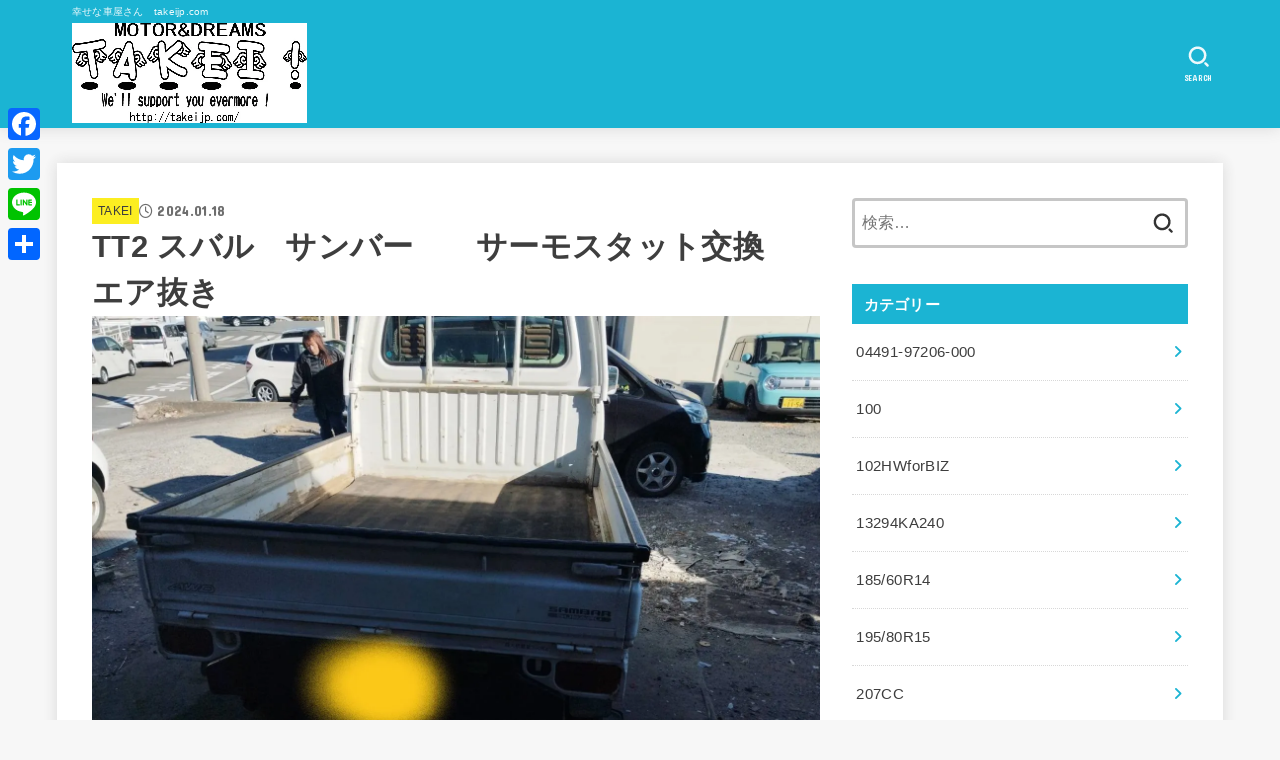

--- FILE ---
content_type: text/html; charset=UTF-8
request_url: https://takeijp.xsrv.jp/2024/01/18/tt2-%E3%82%B9%E3%83%90%E3%83%AB%E3%80%80%E3%82%B5%E3%83%B3%E3%83%90%E3%83%BC%E3%80%80%E3%80%80%E3%82%B5%E3%83%BC%E3%83%A2%E3%82%B9%E3%82%BF%E3%83%83%E3%83%88%E4%BA%A4%E6%8F%9B%E3%80%80%E3%82%A8/
body_size: 50755
content:
<!doctype html>
<html dir="ltr" lang="ja" prefix="og: https://ogp.me/ns#">
<head>
<meta charset="utf-8">
<meta http-equiv="X-UA-Compatible" content="IE=edge">
<meta name="HandheldFriendly" content="True">
<meta name="MobileOptimized" content="320">
<meta name="viewport" content="width=device-width, initial-scale=1"/>
<link rel="pingback" href="https://takeijp.xsrv.jp/xmlrpc.php">
<title>TT2 スバル サンバー サーモスタット交換 エア抜き | 幸せな車屋さん</title>
	<style>img:is([sizes="auto" i], [sizes^="auto," i]) { contain-intrinsic-size: 3000px 1500px }</style>
	
		<!-- All in One SEO 4.9.3 - aioseo.com -->
	<meta name="robots" content="max-image-preview:large" />
	<meta name="author" content="幸せな車屋さん"/>
	<link rel="canonical" href="https://takeijp.xsrv.jp/2024/01/18/tt2-%e3%82%b9%e3%83%90%e3%83%ab%e3%80%80%e3%82%b5%e3%83%b3%e3%83%90%e3%83%bc%e3%80%80%e3%80%80%e3%82%b5%e3%83%bc%e3%83%a2%e3%82%b9%e3%82%bf%e3%83%83%e3%83%88%e4%ba%a4%e6%8f%9b%e3%80%80%e3%82%a8/" />
	<meta name="generator" content="All in One SEO (AIOSEO) 4.9.3" />
		<meta property="og:locale" content="ja_JP" />
		<meta property="og:site_name" content="幸せな車屋さん | 幸せな車屋さん　takeijp.com" />
		<meta property="og:type" content="article" />
		<meta property="og:title" content="TT2 スバル サンバー サーモスタット交換 エア抜き | 幸せな車屋さん" />
		<meta property="og:url" content="https://takeijp.xsrv.jp/2024/01/18/tt2-%e3%82%b9%e3%83%90%e3%83%ab%e3%80%80%e3%82%b5%e3%83%b3%e3%83%90%e3%83%bc%e3%80%80%e3%80%80%e3%82%b5%e3%83%bc%e3%83%a2%e3%82%b9%e3%82%bf%e3%83%83%e3%83%88%e4%ba%a4%e6%8f%9b%e3%80%80%e3%82%a8/" />
		<meta property="og:image" content="https://i0.wp.com/takeijp.xsrv.jp/wp-content/uploads/2024/10/cropped-qhm_logo-1-1.webp?fit=705%2C300&#038;ssl=1" />
		<meta property="og:image:secure_url" content="https://i0.wp.com/takeijp.xsrv.jp/wp-content/uploads/2024/10/cropped-qhm_logo-1-1.webp?fit=705%2C300&#038;ssl=1" />
		<meta property="article:published_time" content="2024-01-18T00:50:08+00:00" />
		<meta property="article:modified_time" content="2024-01-16T23:06:59+00:00" />
		<meta name="twitter:card" content="summary" />
		<meta name="twitter:title" content="TT2 スバル サンバー サーモスタット交換 エア抜き | 幸せな車屋さん" />
		<meta name="twitter:image" content="https://i0.wp.com/takeijp.xsrv.jp/wp-content/uploads/2024/10/cropped-qhm_logo-1-1.webp?fit=705%2C300&amp;ssl=1" />
		<script type="application/ld+json" class="aioseo-schema">
			{"@context":"https:\/\/schema.org","@graph":[{"@type":"Article","@id":"https:\/\/takeijp.xsrv.jp\/2024\/01\/18\/tt2-%e3%82%b9%e3%83%90%e3%83%ab%e3%80%80%e3%82%b5%e3%83%b3%e3%83%90%e3%83%bc%e3%80%80%e3%80%80%e3%82%b5%e3%83%bc%e3%83%a2%e3%82%b9%e3%82%bf%e3%83%83%e3%83%88%e4%ba%a4%e6%8f%9b%e3%80%80%e3%82%a8\/#article","name":"TT2 \u30b9\u30d0\u30eb \u30b5\u30f3\u30d0\u30fc \u30b5\u30fc\u30e2\u30b9\u30bf\u30c3\u30c8\u4ea4\u63db \u30a8\u30a2\u629c\u304d | \u5e78\u305b\u306a\u8eca\u5c4b\u3055\u3093","headline":"TT2 \u30b9\u30d0\u30eb\u3000\u30b5\u30f3\u30d0\u30fc\u3000\u3000\u30b5\u30fc\u30e2\u30b9\u30bf\u30c3\u30c8\u4ea4\u63db\u3000\u30a8\u30a2\u629c\u304d","author":{"@id":"https:\/\/takeijp.xsrv.jp\/author\/word\/#author"},"publisher":{"@id":"https:\/\/takeijp.xsrv.jp\/#organization"},"image":{"@type":"ImageObject","url":"https:\/\/i0.wp.com\/takeijp.xsrv.jp\/wp-content\/uploads\/2024\/01\/346892_0.jpg?fit=1474%2C1110&ssl=1","width":1474,"height":1110},"datePublished":"2024-01-18T09:50:08+09:00","dateModified":"2024-01-17T08:06:59+09:00","inLanguage":"ja","mainEntityOfPage":{"@id":"https:\/\/takeijp.xsrv.jp\/2024\/01\/18\/tt2-%e3%82%b9%e3%83%90%e3%83%ab%e3%80%80%e3%82%b5%e3%83%b3%e3%83%90%e3%83%bc%e3%80%80%e3%80%80%e3%82%b5%e3%83%bc%e3%83%a2%e3%82%b9%e3%82%bf%e3%83%83%e3%83%88%e4%ba%a4%e6%8f%9b%e3%80%80%e3%82%a8\/#webpage"},"isPartOf":{"@id":"https:\/\/takeijp.xsrv.jp\/2024\/01\/18\/tt2-%e3%82%b9%e3%83%90%e3%83%ab%e3%80%80%e3%82%b5%e3%83%b3%e3%83%90%e3%83%bc%e3%80%80%e3%80%80%e3%82%b5%e3%83%bc%e3%83%a2%e3%82%b9%e3%82%bf%e3%83%83%e3%83%88%e4%ba%a4%e6%8f%9b%e3%80%80%e3%82%a8\/#webpage"},"articleSection":"TAKEI, TAKEI\uff01, \u4e2d\u53e4\u8eca, \u5c71\u68a8, \u5c71\u68a8\u770c, \u6b66\u4e95\u5546\u4e8b, \u8eca\u5c4b\u3055\u3093, \u8eca\u691c"},{"@type":"BreadcrumbList","@id":"https:\/\/takeijp.xsrv.jp\/2024\/01\/18\/tt2-%e3%82%b9%e3%83%90%e3%83%ab%e3%80%80%e3%82%b5%e3%83%b3%e3%83%90%e3%83%bc%e3%80%80%e3%80%80%e3%82%b5%e3%83%bc%e3%83%a2%e3%82%b9%e3%82%bf%e3%83%83%e3%83%88%e4%ba%a4%e6%8f%9b%e3%80%80%e3%82%a8\/#breadcrumblist","itemListElement":[{"@type":"ListItem","@id":"https:\/\/takeijp.xsrv.jp#listItem","position":1,"name":"Home","item":"https:\/\/takeijp.xsrv.jp","nextItem":{"@type":"ListItem","@id":"https:\/\/takeijp.xsrv.jp\/category\/%e8%bb%8a%e5%b1%8b%e3%81%95%e3%82%93\/#listItem","name":"\u8eca\u5c4b\u3055\u3093"}},{"@type":"ListItem","@id":"https:\/\/takeijp.xsrv.jp\/category\/%e8%bb%8a%e5%b1%8b%e3%81%95%e3%82%93\/#listItem","position":2,"name":"\u8eca\u5c4b\u3055\u3093","item":"https:\/\/takeijp.xsrv.jp\/category\/%e8%bb%8a%e5%b1%8b%e3%81%95%e3%82%93\/","nextItem":{"@type":"ListItem","@id":"https:\/\/takeijp.xsrv.jp\/2024\/01\/18\/tt2-%e3%82%b9%e3%83%90%e3%83%ab%e3%80%80%e3%82%b5%e3%83%b3%e3%83%90%e3%83%bc%e3%80%80%e3%80%80%e3%82%b5%e3%83%bc%e3%83%a2%e3%82%b9%e3%82%bf%e3%83%83%e3%83%88%e4%ba%a4%e6%8f%9b%e3%80%80%e3%82%a8\/#listItem","name":"TT2 \u30b9\u30d0\u30eb\u3000\u30b5\u30f3\u30d0\u30fc\u3000\u3000\u30b5\u30fc\u30e2\u30b9\u30bf\u30c3\u30c8\u4ea4\u63db\u3000\u30a8\u30a2\u629c\u304d"},"previousItem":{"@type":"ListItem","@id":"https:\/\/takeijp.xsrv.jp#listItem","name":"Home"}},{"@type":"ListItem","@id":"https:\/\/takeijp.xsrv.jp\/2024\/01\/18\/tt2-%e3%82%b9%e3%83%90%e3%83%ab%e3%80%80%e3%82%b5%e3%83%b3%e3%83%90%e3%83%bc%e3%80%80%e3%80%80%e3%82%b5%e3%83%bc%e3%83%a2%e3%82%b9%e3%82%bf%e3%83%83%e3%83%88%e4%ba%a4%e6%8f%9b%e3%80%80%e3%82%a8\/#listItem","position":3,"name":"TT2 \u30b9\u30d0\u30eb\u3000\u30b5\u30f3\u30d0\u30fc\u3000\u3000\u30b5\u30fc\u30e2\u30b9\u30bf\u30c3\u30c8\u4ea4\u63db\u3000\u30a8\u30a2\u629c\u304d","previousItem":{"@type":"ListItem","@id":"https:\/\/takeijp.xsrv.jp\/category\/%e8%bb%8a%e5%b1%8b%e3%81%95%e3%82%93\/#listItem","name":"\u8eca\u5c4b\u3055\u3093"}}]},{"@type":"Organization","@id":"https:\/\/takeijp.xsrv.jp\/#organization","name":"\u5e78\u305b\u306a\u8eca\u5c4b\u3055\u3093","description":"\u5e78\u305b\u306a\u8eca\u5c4b\u3055\u3093\u3000takeijp.com","url":"https:\/\/takeijp.xsrv.jp\/","logo":{"@type":"ImageObject","url":"https:\/\/i0.wp.com\/takeijp.xsrv.jp\/wp-content\/uploads\/2024\/10\/cropped-qhm_logo-1-1.webp?fit=705%2C300&ssl=1","@id":"https:\/\/takeijp.xsrv.jp\/2024\/01\/18\/tt2-%e3%82%b9%e3%83%90%e3%83%ab%e3%80%80%e3%82%b5%e3%83%b3%e3%83%90%e3%83%bc%e3%80%80%e3%80%80%e3%82%b5%e3%83%bc%e3%83%a2%e3%82%b9%e3%82%bf%e3%83%83%e3%83%88%e4%ba%a4%e6%8f%9b%e3%80%80%e3%82%a8\/#organizationLogo","width":705,"height":300},"image":{"@id":"https:\/\/takeijp.xsrv.jp\/2024\/01\/18\/tt2-%e3%82%b9%e3%83%90%e3%83%ab%e3%80%80%e3%82%b5%e3%83%b3%e3%83%90%e3%83%bc%e3%80%80%e3%80%80%e3%82%b5%e3%83%bc%e3%83%a2%e3%82%b9%e3%82%bf%e3%83%83%e3%83%88%e4%ba%a4%e6%8f%9b%e3%80%80%e3%82%a8\/#organizationLogo"}},{"@type":"Person","@id":"https:\/\/takeijp.xsrv.jp\/author\/word\/#author","url":"https:\/\/takeijp.xsrv.jp\/author\/word\/","name":"\u5e78\u305b\u306a\u8eca\u5c4b\u3055\u3093","image":{"@type":"ImageObject","@id":"https:\/\/takeijp.xsrv.jp\/2024\/01\/18\/tt2-%e3%82%b9%e3%83%90%e3%83%ab%e3%80%80%e3%82%b5%e3%83%b3%e3%83%90%e3%83%bc%e3%80%80%e3%80%80%e3%82%b5%e3%83%bc%e3%83%a2%e3%82%b9%e3%82%bf%e3%83%83%e3%83%88%e4%ba%a4%e6%8f%9b%e3%80%80%e3%82%a8\/#authorImage","url":"https:\/\/secure.gravatar.com\/avatar\/fccb1a4b8dabf63fa2b4cb1117abcf9c?s=96&d=mm&r=g","width":96,"height":96,"caption":"\u5e78\u305b\u306a\u8eca\u5c4b\u3055\u3093"}},{"@type":"WebPage","@id":"https:\/\/takeijp.xsrv.jp\/2024\/01\/18\/tt2-%e3%82%b9%e3%83%90%e3%83%ab%e3%80%80%e3%82%b5%e3%83%b3%e3%83%90%e3%83%bc%e3%80%80%e3%80%80%e3%82%b5%e3%83%bc%e3%83%a2%e3%82%b9%e3%82%bf%e3%83%83%e3%83%88%e4%ba%a4%e6%8f%9b%e3%80%80%e3%82%a8\/#webpage","url":"https:\/\/takeijp.xsrv.jp\/2024\/01\/18\/tt2-%e3%82%b9%e3%83%90%e3%83%ab%e3%80%80%e3%82%b5%e3%83%b3%e3%83%90%e3%83%bc%e3%80%80%e3%80%80%e3%82%b5%e3%83%bc%e3%83%a2%e3%82%b9%e3%82%bf%e3%83%83%e3%83%88%e4%ba%a4%e6%8f%9b%e3%80%80%e3%82%a8\/","name":"TT2 \u30b9\u30d0\u30eb \u30b5\u30f3\u30d0\u30fc \u30b5\u30fc\u30e2\u30b9\u30bf\u30c3\u30c8\u4ea4\u63db \u30a8\u30a2\u629c\u304d | \u5e78\u305b\u306a\u8eca\u5c4b\u3055\u3093","inLanguage":"ja","isPartOf":{"@id":"https:\/\/takeijp.xsrv.jp\/#website"},"breadcrumb":{"@id":"https:\/\/takeijp.xsrv.jp\/2024\/01\/18\/tt2-%e3%82%b9%e3%83%90%e3%83%ab%e3%80%80%e3%82%b5%e3%83%b3%e3%83%90%e3%83%bc%e3%80%80%e3%80%80%e3%82%b5%e3%83%bc%e3%83%a2%e3%82%b9%e3%82%bf%e3%83%83%e3%83%88%e4%ba%a4%e6%8f%9b%e3%80%80%e3%82%a8\/#breadcrumblist"},"author":{"@id":"https:\/\/takeijp.xsrv.jp\/author\/word\/#author"},"creator":{"@id":"https:\/\/takeijp.xsrv.jp\/author\/word\/#author"},"image":{"@type":"ImageObject","url":"https:\/\/i0.wp.com\/takeijp.xsrv.jp\/wp-content\/uploads\/2024\/01\/346892_0.jpg?fit=1474%2C1110&ssl=1","@id":"https:\/\/takeijp.xsrv.jp\/2024\/01\/18\/tt2-%e3%82%b9%e3%83%90%e3%83%ab%e3%80%80%e3%82%b5%e3%83%b3%e3%83%90%e3%83%bc%e3%80%80%e3%80%80%e3%82%b5%e3%83%bc%e3%83%a2%e3%82%b9%e3%82%bf%e3%83%83%e3%83%88%e4%ba%a4%e6%8f%9b%e3%80%80%e3%82%a8\/#mainImage","width":1474,"height":1110},"primaryImageOfPage":{"@id":"https:\/\/takeijp.xsrv.jp\/2024\/01\/18\/tt2-%e3%82%b9%e3%83%90%e3%83%ab%e3%80%80%e3%82%b5%e3%83%b3%e3%83%90%e3%83%bc%e3%80%80%e3%80%80%e3%82%b5%e3%83%bc%e3%83%a2%e3%82%b9%e3%82%bf%e3%83%83%e3%83%88%e4%ba%a4%e6%8f%9b%e3%80%80%e3%82%a8\/#mainImage"},"datePublished":"2024-01-18T09:50:08+09:00","dateModified":"2024-01-17T08:06:59+09:00"},{"@type":"WebSite","@id":"https:\/\/takeijp.xsrv.jp\/#website","url":"https:\/\/takeijp.xsrv.jp\/","name":"\u5e78\u305b\u306a\u8eca\u5c4b\u3055\u3093","description":"\u5e78\u305b\u306a\u8eca\u5c4b\u3055\u3093\u3000takeijp.com","inLanguage":"ja","publisher":{"@id":"https:\/\/takeijp.xsrv.jp\/#organization"}}]}
		</script>
		<!-- All in One SEO -->

<link rel='dns-prefetch' href='//static.addtoany.com' />
<link rel='dns-prefetch' href='//stats.wp.com' />
<link rel='dns-prefetch' href='//fonts.googleapis.com' />
<link rel='dns-prefetch' href='//cdnjs.cloudflare.com' />
<link rel='dns-prefetch' href='//widgets.wp.com' />
<link rel='dns-prefetch' href='//s0.wp.com' />
<link rel='dns-prefetch' href='//0.gravatar.com' />
<link rel='dns-prefetch' href='//1.gravatar.com' />
<link rel='dns-prefetch' href='//2.gravatar.com' />
<link rel='dns-prefetch' href='//jetpack.wordpress.com' />
<link rel='dns-prefetch' href='//public-api.wordpress.com' />
<link rel='preconnect' href='//i0.wp.com' />
<link rel='preconnect' href='//c0.wp.com' />
<link rel="alternate" type="application/rss+xml" title="幸せな車屋さん &raquo; フィード" href="https://takeijp.xsrv.jp/feed/" />
<link rel="alternate" type="application/rss+xml" title="幸せな車屋さん &raquo; コメントフィード" href="https://takeijp.xsrv.jp/comments/feed/" />
<link rel="alternate" type="application/rss+xml" title="幸せな車屋さん &raquo; TT2 スバル　サンバー　　サーモスタット交換　エア抜き のコメントのフィード" href="https://takeijp.xsrv.jp/2024/01/18/tt2-%e3%82%b9%e3%83%90%e3%83%ab%e3%80%80%e3%82%b5%e3%83%b3%e3%83%90%e3%83%bc%e3%80%80%e3%80%80%e3%82%b5%e3%83%bc%e3%83%a2%e3%82%b9%e3%82%bf%e3%83%83%e3%83%88%e4%ba%a4%e6%8f%9b%e3%80%80%e3%82%a8/feed/" />
<script type="text/javascript">
/* <![CDATA[ */
window._wpemojiSettings = {"baseUrl":"https:\/\/s.w.org\/images\/core\/emoji\/15.0.3\/72x72\/","ext":".png","svgUrl":"https:\/\/s.w.org\/images\/core\/emoji\/15.0.3\/svg\/","svgExt":".svg","source":{"concatemoji":"https:\/\/takeijp.xsrv.jp\/wp-includes\/js\/wp-emoji-release.min.js?ver=6.7.4"}};
/*! This file is auto-generated */
!function(i,n){var o,s,e;function c(e){try{var t={supportTests:e,timestamp:(new Date).valueOf()};sessionStorage.setItem(o,JSON.stringify(t))}catch(e){}}function p(e,t,n){e.clearRect(0,0,e.canvas.width,e.canvas.height),e.fillText(t,0,0);var t=new Uint32Array(e.getImageData(0,0,e.canvas.width,e.canvas.height).data),r=(e.clearRect(0,0,e.canvas.width,e.canvas.height),e.fillText(n,0,0),new Uint32Array(e.getImageData(0,0,e.canvas.width,e.canvas.height).data));return t.every(function(e,t){return e===r[t]})}function u(e,t,n){switch(t){case"flag":return n(e,"\ud83c\udff3\ufe0f\u200d\u26a7\ufe0f","\ud83c\udff3\ufe0f\u200b\u26a7\ufe0f")?!1:!n(e,"\ud83c\uddfa\ud83c\uddf3","\ud83c\uddfa\u200b\ud83c\uddf3")&&!n(e,"\ud83c\udff4\udb40\udc67\udb40\udc62\udb40\udc65\udb40\udc6e\udb40\udc67\udb40\udc7f","\ud83c\udff4\u200b\udb40\udc67\u200b\udb40\udc62\u200b\udb40\udc65\u200b\udb40\udc6e\u200b\udb40\udc67\u200b\udb40\udc7f");case"emoji":return!n(e,"\ud83d\udc26\u200d\u2b1b","\ud83d\udc26\u200b\u2b1b")}return!1}function f(e,t,n){var r="undefined"!=typeof WorkerGlobalScope&&self instanceof WorkerGlobalScope?new OffscreenCanvas(300,150):i.createElement("canvas"),a=r.getContext("2d",{willReadFrequently:!0}),o=(a.textBaseline="top",a.font="600 32px Arial",{});return e.forEach(function(e){o[e]=t(a,e,n)}),o}function t(e){var t=i.createElement("script");t.src=e,t.defer=!0,i.head.appendChild(t)}"undefined"!=typeof Promise&&(o="wpEmojiSettingsSupports",s=["flag","emoji"],n.supports={everything:!0,everythingExceptFlag:!0},e=new Promise(function(e){i.addEventListener("DOMContentLoaded",e,{once:!0})}),new Promise(function(t){var n=function(){try{var e=JSON.parse(sessionStorage.getItem(o));if("object"==typeof e&&"number"==typeof e.timestamp&&(new Date).valueOf()<e.timestamp+604800&&"object"==typeof e.supportTests)return e.supportTests}catch(e){}return null}();if(!n){if("undefined"!=typeof Worker&&"undefined"!=typeof OffscreenCanvas&&"undefined"!=typeof URL&&URL.createObjectURL&&"undefined"!=typeof Blob)try{var e="postMessage("+f.toString()+"("+[JSON.stringify(s),u.toString(),p.toString()].join(",")+"));",r=new Blob([e],{type:"text/javascript"}),a=new Worker(URL.createObjectURL(r),{name:"wpTestEmojiSupports"});return void(a.onmessage=function(e){c(n=e.data),a.terminate(),t(n)})}catch(e){}c(n=f(s,u,p))}t(n)}).then(function(e){for(var t in e)n.supports[t]=e[t],n.supports.everything=n.supports.everything&&n.supports[t],"flag"!==t&&(n.supports.everythingExceptFlag=n.supports.everythingExceptFlag&&n.supports[t]);n.supports.everythingExceptFlag=n.supports.everythingExceptFlag&&!n.supports.flag,n.DOMReady=!1,n.readyCallback=function(){n.DOMReady=!0}}).then(function(){return e}).then(function(){var e;n.supports.everything||(n.readyCallback(),(e=n.source||{}).concatemoji?t(e.concatemoji):e.wpemoji&&e.twemoji&&(t(e.twemoji),t(e.wpemoji)))}))}((window,document),window._wpemojiSettings);
/* ]]> */
</script>
<link rel='stylesheet' id='jetpack_related-posts-css' href='https://c0.wp.com/p/jetpack/15.4/modules/related-posts/related-posts.css' type='text/css' media='all' />
<style id='wp-emoji-styles-inline-css' type='text/css'>

	img.wp-smiley, img.emoji {
		display: inline !important;
		border: none !important;
		box-shadow: none !important;
		height: 1em !important;
		width: 1em !important;
		margin: 0 0.07em !important;
		vertical-align: -0.1em !important;
		background: none !important;
		padding: 0 !important;
	}
</style>
<link rel='stylesheet' id='wp-block-library-css' href='https://c0.wp.com/c/6.7.4/wp-includes/css/dist/block-library/style.min.css' type='text/css' media='all' />
<style id='rinkerg-gutenberg-rinker-style-inline-css' type='text/css'>
.wp-block-create-block-block{background-color:#21759b;color:#fff;padding:2px}

</style>
<link rel='stylesheet' id='aioseo/css/src/vue/standalone/blocks/table-of-contents/global.scss-css' href='https://takeijp.xsrv.jp/wp-content/plugins/all-in-one-seo-pack/dist/Lite/assets/css/table-of-contents/global.e90f6d47.css?ver=4.9.3' type='text/css' media='all' />
<link rel='stylesheet' id='mediaelement-css' href='https://c0.wp.com/c/6.7.4/wp-includes/js/mediaelement/mediaelementplayer-legacy.min.css' type='text/css' media='all' />
<link rel='stylesheet' id='wp-mediaelement-css' href='https://c0.wp.com/c/6.7.4/wp-includes/js/mediaelement/wp-mediaelement.min.css' type='text/css' media='all' />
<style id='jetpack-sharing-buttons-style-inline-css' type='text/css'>
.jetpack-sharing-buttons__services-list{display:flex;flex-direction:row;flex-wrap:wrap;gap:0;list-style-type:none;margin:5px;padding:0}.jetpack-sharing-buttons__services-list.has-small-icon-size{font-size:12px}.jetpack-sharing-buttons__services-list.has-normal-icon-size{font-size:16px}.jetpack-sharing-buttons__services-list.has-large-icon-size{font-size:24px}.jetpack-sharing-buttons__services-list.has-huge-icon-size{font-size:36px}@media print{.jetpack-sharing-buttons__services-list{display:none!important}}.editor-styles-wrapper .wp-block-jetpack-sharing-buttons{gap:0;padding-inline-start:0}ul.jetpack-sharing-buttons__services-list.has-background{padding:1.25em 2.375em}
</style>
<style id='classic-theme-styles-inline-css' type='text/css'>
/*! This file is auto-generated */
.wp-block-button__link{color:#fff;background-color:#32373c;border-radius:9999px;box-shadow:none;text-decoration:none;padding:calc(.667em + 2px) calc(1.333em + 2px);font-size:1.125em}.wp-block-file__button{background:#32373c;color:#fff;text-decoration:none}
</style>
<style id='global-styles-inline-css' type='text/css'>
:root{--wp--preset--aspect-ratio--square: 1;--wp--preset--aspect-ratio--4-3: 4/3;--wp--preset--aspect-ratio--3-4: 3/4;--wp--preset--aspect-ratio--3-2: 3/2;--wp--preset--aspect-ratio--2-3: 2/3;--wp--preset--aspect-ratio--16-9: 16/9;--wp--preset--aspect-ratio--9-16: 9/16;--wp--preset--color--black: #000;--wp--preset--color--cyan-bluish-gray: #abb8c3;--wp--preset--color--white: #fff;--wp--preset--color--pale-pink: #f78da7;--wp--preset--color--vivid-red: #cf2e2e;--wp--preset--color--luminous-vivid-orange: #ff6900;--wp--preset--color--luminous-vivid-amber: #fcb900;--wp--preset--color--light-green-cyan: #7bdcb5;--wp--preset--color--vivid-green-cyan: #00d084;--wp--preset--color--pale-cyan-blue: #8ed1fc;--wp--preset--color--vivid-cyan-blue: #0693e3;--wp--preset--color--vivid-purple: #9b51e0;--wp--preset--color--stk-palette-one: var(--stk-palette-color1);--wp--preset--color--stk-palette-two: var(--stk-palette-color2);--wp--preset--color--stk-palette-three: var(--stk-palette-color3);--wp--preset--color--stk-palette-four: var(--stk-palette-color4);--wp--preset--color--stk-palette-five: var(--stk-palette-color5);--wp--preset--color--stk-palette-six: var(--stk-palette-color6);--wp--preset--color--stk-palette-seven: var(--stk-palette-color7);--wp--preset--color--stk-palette-eight: var(--stk-palette-color8);--wp--preset--color--stk-palette-nine: var(--stk-palette-color9);--wp--preset--color--stk-palette-ten: var(--stk-palette-color10);--wp--preset--color--mainttlbg: var(--main-ttl-bg);--wp--preset--color--mainttltext: var(--main-ttl-color);--wp--preset--color--stkeditorcolor-1: var(--stk-editor-color1);--wp--preset--color--stkeditorcolor-2: var(--stk-editor-color2);--wp--preset--color--stkeditorcolor-3: var(--stk-editor-color3);--wp--preset--gradient--vivid-cyan-blue-to-vivid-purple: linear-gradient(135deg,rgba(6,147,227,1) 0%,rgb(155,81,224) 100%);--wp--preset--gradient--light-green-cyan-to-vivid-green-cyan: linear-gradient(135deg,rgb(122,220,180) 0%,rgb(0,208,130) 100%);--wp--preset--gradient--luminous-vivid-amber-to-luminous-vivid-orange: linear-gradient(135deg,rgba(252,185,0,1) 0%,rgba(255,105,0,1) 100%);--wp--preset--gradient--luminous-vivid-orange-to-vivid-red: linear-gradient(135deg,rgba(255,105,0,1) 0%,rgb(207,46,46) 100%);--wp--preset--gradient--very-light-gray-to-cyan-bluish-gray: linear-gradient(135deg,rgb(238,238,238) 0%,rgb(169,184,195) 100%);--wp--preset--gradient--cool-to-warm-spectrum: linear-gradient(135deg,rgb(74,234,220) 0%,rgb(151,120,209) 20%,rgb(207,42,186) 40%,rgb(238,44,130) 60%,rgb(251,105,98) 80%,rgb(254,248,76) 100%);--wp--preset--gradient--blush-light-purple: linear-gradient(135deg,rgb(255,206,236) 0%,rgb(152,150,240) 100%);--wp--preset--gradient--blush-bordeaux: linear-gradient(135deg,rgb(254,205,165) 0%,rgb(254,45,45) 50%,rgb(107,0,62) 100%);--wp--preset--gradient--luminous-dusk: linear-gradient(135deg,rgb(255,203,112) 0%,rgb(199,81,192) 50%,rgb(65,88,208) 100%);--wp--preset--gradient--pale-ocean: linear-gradient(135deg,rgb(255,245,203) 0%,rgb(182,227,212) 50%,rgb(51,167,181) 100%);--wp--preset--gradient--electric-grass: linear-gradient(135deg,rgb(202,248,128) 0%,rgb(113,206,126) 100%);--wp--preset--gradient--midnight: linear-gradient(135deg,rgb(2,3,129) 0%,rgb(40,116,252) 100%);--wp--preset--font-size--small: 13px;--wp--preset--font-size--medium: 20px;--wp--preset--font-size--large: 36px;--wp--preset--font-size--x-large: 42px;--wp--preset--spacing--20: 0.44rem;--wp--preset--spacing--30: 0.67rem;--wp--preset--spacing--40: 1rem;--wp--preset--spacing--50: 1.5rem;--wp--preset--spacing--60: 2.25rem;--wp--preset--spacing--70: 3.38rem;--wp--preset--spacing--80: 5.06rem;--wp--preset--shadow--natural: 6px 6px 9px rgba(0, 0, 0, 0.2);--wp--preset--shadow--deep: 12px 12px 50px rgba(0, 0, 0, 0.4);--wp--preset--shadow--sharp: 6px 6px 0px rgba(0, 0, 0, 0.2);--wp--preset--shadow--outlined: 6px 6px 0px -3px rgba(255, 255, 255, 1), 6px 6px rgba(0, 0, 0, 1);--wp--preset--shadow--crisp: 6px 6px 0px rgba(0, 0, 0, 1);}:where(.is-layout-flex){gap: 0.5em;}:where(.is-layout-grid){gap: 0.5em;}body .is-layout-flex{display: flex;}.is-layout-flex{flex-wrap: wrap;align-items: center;}.is-layout-flex > :is(*, div){margin: 0;}body .is-layout-grid{display: grid;}.is-layout-grid > :is(*, div){margin: 0;}:where(.wp-block-columns.is-layout-flex){gap: 2em;}:where(.wp-block-columns.is-layout-grid){gap: 2em;}:where(.wp-block-post-template.is-layout-flex){gap: 1.25em;}:where(.wp-block-post-template.is-layout-grid){gap: 1.25em;}.has-black-color{color: var(--wp--preset--color--black) !important;}.has-cyan-bluish-gray-color{color: var(--wp--preset--color--cyan-bluish-gray) !important;}.has-white-color{color: var(--wp--preset--color--white) !important;}.has-pale-pink-color{color: var(--wp--preset--color--pale-pink) !important;}.has-vivid-red-color{color: var(--wp--preset--color--vivid-red) !important;}.has-luminous-vivid-orange-color{color: var(--wp--preset--color--luminous-vivid-orange) !important;}.has-luminous-vivid-amber-color{color: var(--wp--preset--color--luminous-vivid-amber) !important;}.has-light-green-cyan-color{color: var(--wp--preset--color--light-green-cyan) !important;}.has-vivid-green-cyan-color{color: var(--wp--preset--color--vivid-green-cyan) !important;}.has-pale-cyan-blue-color{color: var(--wp--preset--color--pale-cyan-blue) !important;}.has-vivid-cyan-blue-color{color: var(--wp--preset--color--vivid-cyan-blue) !important;}.has-vivid-purple-color{color: var(--wp--preset--color--vivid-purple) !important;}.has-black-background-color{background-color: var(--wp--preset--color--black) !important;}.has-cyan-bluish-gray-background-color{background-color: var(--wp--preset--color--cyan-bluish-gray) !important;}.has-white-background-color{background-color: var(--wp--preset--color--white) !important;}.has-pale-pink-background-color{background-color: var(--wp--preset--color--pale-pink) !important;}.has-vivid-red-background-color{background-color: var(--wp--preset--color--vivid-red) !important;}.has-luminous-vivid-orange-background-color{background-color: var(--wp--preset--color--luminous-vivid-orange) !important;}.has-luminous-vivid-amber-background-color{background-color: var(--wp--preset--color--luminous-vivid-amber) !important;}.has-light-green-cyan-background-color{background-color: var(--wp--preset--color--light-green-cyan) !important;}.has-vivid-green-cyan-background-color{background-color: var(--wp--preset--color--vivid-green-cyan) !important;}.has-pale-cyan-blue-background-color{background-color: var(--wp--preset--color--pale-cyan-blue) !important;}.has-vivid-cyan-blue-background-color{background-color: var(--wp--preset--color--vivid-cyan-blue) !important;}.has-vivid-purple-background-color{background-color: var(--wp--preset--color--vivid-purple) !important;}.has-black-border-color{border-color: var(--wp--preset--color--black) !important;}.has-cyan-bluish-gray-border-color{border-color: var(--wp--preset--color--cyan-bluish-gray) !important;}.has-white-border-color{border-color: var(--wp--preset--color--white) !important;}.has-pale-pink-border-color{border-color: var(--wp--preset--color--pale-pink) !important;}.has-vivid-red-border-color{border-color: var(--wp--preset--color--vivid-red) !important;}.has-luminous-vivid-orange-border-color{border-color: var(--wp--preset--color--luminous-vivid-orange) !important;}.has-luminous-vivid-amber-border-color{border-color: var(--wp--preset--color--luminous-vivid-amber) !important;}.has-light-green-cyan-border-color{border-color: var(--wp--preset--color--light-green-cyan) !important;}.has-vivid-green-cyan-border-color{border-color: var(--wp--preset--color--vivid-green-cyan) !important;}.has-pale-cyan-blue-border-color{border-color: var(--wp--preset--color--pale-cyan-blue) !important;}.has-vivid-cyan-blue-border-color{border-color: var(--wp--preset--color--vivid-cyan-blue) !important;}.has-vivid-purple-border-color{border-color: var(--wp--preset--color--vivid-purple) !important;}.has-vivid-cyan-blue-to-vivid-purple-gradient-background{background: var(--wp--preset--gradient--vivid-cyan-blue-to-vivid-purple) !important;}.has-light-green-cyan-to-vivid-green-cyan-gradient-background{background: var(--wp--preset--gradient--light-green-cyan-to-vivid-green-cyan) !important;}.has-luminous-vivid-amber-to-luminous-vivid-orange-gradient-background{background: var(--wp--preset--gradient--luminous-vivid-amber-to-luminous-vivid-orange) !important;}.has-luminous-vivid-orange-to-vivid-red-gradient-background{background: var(--wp--preset--gradient--luminous-vivid-orange-to-vivid-red) !important;}.has-very-light-gray-to-cyan-bluish-gray-gradient-background{background: var(--wp--preset--gradient--very-light-gray-to-cyan-bluish-gray) !important;}.has-cool-to-warm-spectrum-gradient-background{background: var(--wp--preset--gradient--cool-to-warm-spectrum) !important;}.has-blush-light-purple-gradient-background{background: var(--wp--preset--gradient--blush-light-purple) !important;}.has-blush-bordeaux-gradient-background{background: var(--wp--preset--gradient--blush-bordeaux) !important;}.has-luminous-dusk-gradient-background{background: var(--wp--preset--gradient--luminous-dusk) !important;}.has-pale-ocean-gradient-background{background: var(--wp--preset--gradient--pale-ocean) !important;}.has-electric-grass-gradient-background{background: var(--wp--preset--gradient--electric-grass) !important;}.has-midnight-gradient-background{background: var(--wp--preset--gradient--midnight) !important;}.has-small-font-size{font-size: var(--wp--preset--font-size--small) !important;}.has-medium-font-size{font-size: var(--wp--preset--font-size--medium) !important;}.has-large-font-size{font-size: var(--wp--preset--font-size--large) !important;}.has-x-large-font-size{font-size: var(--wp--preset--font-size--x-large) !important;}
:where(.wp-block-post-template.is-layout-flex){gap: 1.25em;}:where(.wp-block-post-template.is-layout-grid){gap: 1.25em;}
:where(.wp-block-columns.is-layout-flex){gap: 2em;}:where(.wp-block-columns.is-layout-grid){gap: 2em;}
:root :where(.wp-block-pullquote){font-size: 1.5em;line-height: 1.6;}
</style>
<link rel='stylesheet' id='yyi_rinker_stylesheet-css' href='https://takeijp.xsrv.jp/wp-content/plugins/yyi-rinker/css/style.css?v=1.12.0' type='text/css' media='all' />
<link rel='stylesheet' id='stk_style-css' href='https://takeijp.xsrv.jp/wp-content/themes/jstork19/style.css?ver=5.3' type='text/css' media='all' />
<style id='stk_style-inline-css' type='text/css'>
:root{--stk-base-font-family:"游ゴシック","Yu Gothic","游ゴシック体","YuGothic","Hiragino Kaku Gothic ProN",Meiryo,sans-serif;--stk-base-font-size-pc:103%;--stk-base-font-size-sp:103%;--stk-font-weight:400;--stk-font-awesome-free:"Font Awesome 6 Free";--stk-font-awesome-brand:"Font Awesome 6 Brands";--wp--preset--font-size--medium:clamp(1.2em,2.5vw,20px);--wp--preset--font-size--large:clamp(1.5em,4.5vw,36px);--wp--preset--font-size--x-large:clamp(1.9em,5.25vw,42px);--wp--style--gallery-gap-default:.5em;--stk-flex-style:flex-start;--stk-wrap-width:1166px;--stk-wide-width:980px;--stk-main-width:728px;--stk-side-margin:32px;--stk-post-thumb-ratio:16/10;--stk-post-title-font_size:clamp(1.4em,4vw,1.9em);--stk-h1-font_size:clamp(1.4em,4vw,1.9em);--stk-h2-font_size:clamp(1.2em,2.6vw,1.3em);--stk-h2-normal-font_size:125%;--stk-h3-font_size:clamp(1.1em,2.3vw,1.15em);--stk-h4-font_size:105%;--stk-h5-font_size:100%;--stk-line_height:1.8;--stk-heading-line_height:1.5;--stk-heading-margin_top:2em;--stk-heading-margin_bottom:1em;--stk-margin:1.6em;--stk-h2-margin-rl:-2vw;--stk-el-margin-rl:-4vw;--stk-list-icon-size:1.8em;--stk-list-item-margin:.7em;--stk-list-margin:1em;--stk-h2-border_radius:3px;--stk-h2-border_width:4px;--stk-h3-border_width:4px;--stk-h4-border_width:4px;--stk-wttl-border_radius:0;--stk-wttl-border_width:2px;--stk-supplement-border_radius:4px;--stk-supplement-border_width:2px;--stk-supplement-sat:82%;--stk-supplement-lig:86%;--stk-box-border_radius:4px;--stk-box-border_width:2px;--stk-btn-border_radius:3px;--stk-btn-border_width:2px;--stk-post-radius:0;--stk-postlist-radius:0;--stk-cardlist-radius:0;--stk-shadow-s:1px 2px 10px rgba(0,0,0,.2);--stk-shadow-l:5px 10px 20px rgba(0,0,0,.2);--main-text-color:#3E3E3E;--main-link-color:#1bb4d3;--main-link-color-hover:#E69B9B;--main-ttl-bg:#1bb4d3;--main-ttl-bg-rgba:rgba(27,180,211,.1);--main-ttl-color:#fff;--header-bg:#1bb4d3;--header-bg-overlay:#0ea3c9;--header-logo-color:#ee2;--header-text-color:#edf9fc;--inner-content-bg:#fff;--label-bg:#fcee21;--label-text-color:#3e3e3e;--slider-text-color:#444;--side-text-color:#3e3e3e;--footer-bg:#666;--footer-text-color:#CACACA;--footer-link-color:#f7f7f7;--new-mark-bg:#ff6347;--oc-box-blue:#19b4ce;--oc-box-blue-inner:#d4f3ff;--oc-box-red:#ee5656;--oc-box-red-inner:#feeeed;--oc-box-yellow:#f7cf2e;--oc-box-yellow-inner:#fffae2;--oc-box-green:#39cd75;--oc-box-green-inner:#e8fbf0;--oc-box-pink:#f7b2b2;--oc-box-pink-inner:#fee;--oc-box-gray:#9c9c9c;--oc-box-gray-inner:#f5f5f5;--oc-box-black:#313131;--oc-box-black-inner:#404040;--oc-btn-rich_yellow:#f7cf2e;--oc-btn-rich_yellow-sdw:rgba(222,182,21,1);--oc-btn-rich_pink:#ee5656;--oc-btn-rich_pink-sdw:rgba(213,61,61,1);--oc-btn-rich_orange:#ef9b2f;--oc-btn-rich_orange-sdw:rgba(214,130,22,1);--oc-btn-rich_green:#39cd75;--oc-btn-rich_green-sdw:rgba(32,180,92,1);--oc-btn-rich_blue:#19b4ce;--oc-btn-rich_blue-sdw:rgba(0,155,181,1);--oc-base-border-color:rgba(125,125,125,.3);--oc-has-background-basic-padding:1.1em;--stk-maker-yellow:#ff6;--stk-maker-pink:#ffd5d5;--stk-maker-blue:#b5dfff;--stk-maker-green:#cff7c7;--stk-caption-font-size:11px;--stk-palette-color1:#abb8c3;--stk-palette-color2:#f78da7;--stk-palette-color3:#cf2e2e;--stk-palette-color4:#ff6900;--stk-palette-color5:#fcb900;--stk-palette-color6:#7bdcb5;--stk-palette-color7:#00d084;--stk-palette-color8:#8ed1fc;--stk-palette-color9:#0693e3;--stk-palette-color10:#9b51e0;--stk-editor-color1:#1bb4d3;--stk-editor-color2:#f55e5e;--stk-editor-color3:#ee2;--stk-editor-color1-rgba:rgba(27,180,211,.1);--stk-editor-color2-rgba:rgba(245,94,94,.1);--stk-editor-color3-rgba:rgba(238,238,34,.1)}
@media only screen and (max-width:980px){.site__logo.fs_custom .custom-logo{max-height:25px}.site__logo.fs_custom .text{font-size:25px}.site__logo .custom-logo,.site__logo .text-logo-link{margin-top:5px;margin-bottom:5px}}@media only screen and (min-width:981px){.site__logo.fs_custom .custom-logo{max-height:100px}.site__logo.fs_custom .text{font-size:100px}.site__logo .custom-logo,.site__logo .text-logo-link{margin-top:5px;margin-bottom:5px}}
.fb-likebtn .like_text::after{content:"この記事が気に入ったらフォローしよう！"}#related-box .h_ttl::after{content:"こちらの記事も人気です"}.stk_authorbox>.h_ttl:not(.subtext__none)::after{content:"この記事を書いた人"}#author-newpost .h_ttl::after{content:"このライターの最新記事"}
</style>
<link rel='stylesheet' id='gf_font-css' href='https://fonts.googleapis.com/css?family=Concert+One&#038;display=swap' type='text/css' media='all' />
<style id='gf_font-inline-css' type='text/css'>
.gf {font-family: "Concert One", "游ゴシック", "Yu Gothic", "游ゴシック体", "YuGothic", "Hiragino Kaku Gothic ProN", Meiryo, sans-serif;}
</style>
<link rel='stylesheet' id='fontawesome-css' href='https://cdnjs.cloudflare.com/ajax/libs/font-awesome/6.5.2/css/all.min.css' type='text/css' media='all' />
<link rel='stylesheet' id='jetpack_likes-css' href='https://c0.wp.com/p/jetpack/15.4/modules/likes/style.css' type='text/css' media='all' />
<link rel='stylesheet' id='taxopress-frontend-css-css' href='https://takeijp.xsrv.jp/wp-content/plugins/simple-tags/assets/frontend/css/frontend.css?ver=3.28.0' type='text/css' media='all' />
<link rel='stylesheet' id='addtoany-css' href='https://takeijp.xsrv.jp/wp-content/plugins/add-to-any/addtoany.min.css?ver=1.16' type='text/css' media='all' />
<style id='addtoany-inline-css' type='text/css'>
@media screen and (max-width:980px){
.a2a_floating_style.a2a_vertical_style{display:none;}
}
@media screen and (min-width:981px){
.a2a_floating_style.a2a_default_style{display:none;}
}
</style>
<link rel='stylesheet' id='sharedaddy-css' href='https://c0.wp.com/p/jetpack/15.4/modules/sharedaddy/sharing.css' type='text/css' media='all' />
<link rel='stylesheet' id='social-logos-css' href='https://c0.wp.com/p/jetpack/15.4/_inc/social-logos/social-logos.min.css' type='text/css' media='all' />
<script type="text/javascript" id="jetpack_related-posts-js-extra">
/* <![CDATA[ */
var related_posts_js_options = {"post_heading":"h4"};
/* ]]> */
</script>
<script type="text/javascript" src="https://c0.wp.com/p/jetpack/15.4/_inc/build/related-posts/related-posts.min.js" id="jetpack_related-posts-js"></script>
<script type="text/javascript" id="addtoany-core-js-before">
/* <![CDATA[ */
window.a2a_config=window.a2a_config||{};a2a_config.callbacks=[];a2a_config.overlays=[];a2a_config.templates={};a2a_localize = {
	Share: "共有",
	Save: "ブックマーク",
	Subscribe: "購読",
	Email: "メール",
	Bookmark: "ブックマーク",
	ShowAll: "すべて表示する",
	ShowLess: "小さく表示する",
	FindServices: "サービスを探す",
	FindAnyServiceToAddTo: "追加するサービスを今すぐ探す",
	PoweredBy: "Powered by",
	ShareViaEmail: "メールでシェアする",
	SubscribeViaEmail: "メールで購読する",
	BookmarkInYourBrowser: "ブラウザにブックマーク",
	BookmarkInstructions: "このページをブックマークするには、 Ctrl+D または \u2318+D を押下。",
	AddToYourFavorites: "お気に入りに追加",
	SendFromWebOrProgram: "任意のメールアドレスまたはメールプログラムから送信",
	EmailProgram: "メールプログラム",
	More: "詳細&#8230;",
	ThanksForSharing: "共有ありがとうございます !",
	ThanksForFollowing: "フォローありがとうございます !"
};
/* ]]> */
</script>
<script type="text/javascript" defer src="https://static.addtoany.com/menu/page.js" id="addtoany-core-js"></script>
<script type="text/javascript" src="https://c0.wp.com/c/6.7.4/wp-includes/js/jquery/jquery.min.js" id="jquery-core-js"></script>
<script type="text/javascript" src="https://c0.wp.com/c/6.7.4/wp-includes/js/jquery/jquery-migrate.min.js" id="jquery-migrate-js"></script>
<script type="text/javascript" id="jquery-js-after">
/* <![CDATA[ */
jQuery(document).ready(function() {
	jQuery(".f6bc69ffeadc4e3c96c4af8dfb7a0cea").click(function() {
		jQuery.post(
			"https://takeijp.xsrv.jp/wp-admin/admin-ajax.php", {
				"action": "quick_adsense_onpost_ad_click",
				"quick_adsense_onpost_ad_index": jQuery(this).attr("data-index"),
				"quick_adsense_nonce": "76a1c47e6a",
			}, function(response) { }
		);
	});
});

jQuery(function($){$(".widget_categories li, .widget_nav_menu li").has("ul").toggleClass("accordionMenu");$(".widget ul.children , .widget ul.sub-menu").after("<span class='accordionBtn'></span>");$(".widget ul.children , .widget ul.sub-menu").hide();$("ul .accordionBtn").on("click",function(){$(this).prev("ul").slideToggle();$(this).toggleClass("active")})});
/* ]]> */
</script>
<script type="text/javascript" defer src="https://takeijp.xsrv.jp/wp-content/plugins/add-to-any/addtoany.min.js?ver=1.1" id="addtoany-jquery-js"></script>
<script type="text/javascript" src="https://takeijp.xsrv.jp/wp-content/plugins/yyi-rinker/js/event-tracking.js?v=1.12.0" id="yyi_rinker_event_tracking_script-js"></script>
<script type="text/javascript" src="https://takeijp.xsrv.jp/wp-content/plugins/simple-tags/assets/frontend/js/frontend.js?ver=3.28.0" id="taxopress-frontend-js-js"></script>
<link rel="https://api.w.org/" href="https://takeijp.xsrv.jp/wp-json/" /><link rel="alternate" title="JSON" type="application/json" href="https://takeijp.xsrv.jp/wp-json/wp/v2/posts/15511" /><link rel="EditURI" type="application/rsd+xml" title="RSD" href="https://takeijp.xsrv.jp/xmlrpc.php?rsd" />

<link rel='shortlink' href='https://wp.me/p83AT3-42b' />
<link rel="alternate" title="oEmbed (JSON)" type="application/json+oembed" href="https://takeijp.xsrv.jp/wp-json/oembed/1.0/embed?url=https%3A%2F%2Ftakeijp.xsrv.jp%2F2024%2F01%2F18%2Ftt2-%25e3%2582%25b9%25e3%2583%2590%25e3%2583%25ab%25e3%2580%2580%25e3%2582%25b5%25e3%2583%25b3%25e3%2583%2590%25e3%2583%25bc%25e3%2580%2580%25e3%2580%2580%25e3%2582%25b5%25e3%2583%25bc%25e3%2583%25a2%25e3%2582%25b9%25e3%2582%25bf%25e3%2583%2583%25e3%2583%2588%25e4%25ba%25a4%25e6%258f%259b%25e3%2580%2580%25e3%2582%25a8%2F" />
<link rel="alternate" title="oEmbed (XML)" type="text/xml+oembed" href="https://takeijp.xsrv.jp/wp-json/oembed/1.0/embed?url=https%3A%2F%2Ftakeijp.xsrv.jp%2F2024%2F01%2F18%2Ftt2-%25e3%2582%25b9%25e3%2583%2590%25e3%2583%25ab%25e3%2580%2580%25e3%2582%25b5%25e3%2583%25b3%25e3%2583%2590%25e3%2583%25bc%25e3%2580%2580%25e3%2580%2580%25e3%2582%25b5%25e3%2583%25bc%25e3%2583%25a2%25e3%2582%25b9%25e3%2582%25bf%25e3%2583%2583%25e3%2583%2588%25e4%25ba%25a4%25e6%258f%259b%25e3%2580%2580%25e3%2582%25a8%2F&#038;format=xml" />
	<style>img#wpstats{display:none}</style>
		<style>
.yyi-rinker-images {
    display: flex;
    justify-content: center;
    align-items: center;
    position: relative;

}
div.yyi-rinker-image img.yyi-rinker-main-img.hidden {
    display: none;
}

.yyi-rinker-images-arrow {
    cursor: pointer;
    position: absolute;
    top: 50%;
    display: block;
    margin-top: -11px;
    opacity: 0.6;
    width: 22px;
}

.yyi-rinker-images-arrow-left{
    left: -10px;
}
.yyi-rinker-images-arrow-right{
    right: -10px;
}

.yyi-rinker-images-arrow-left.hidden {
    display: none;
}

.yyi-rinker-images-arrow-right.hidden {
    display: none;
}
div.yyi-rinker-contents.yyi-rinker-design-tate  div.yyi-rinker-box{
    flex-direction: column;
}

div.yyi-rinker-contents.yyi-rinker-design-slim div.yyi-rinker-box .yyi-rinker-links {
    flex-direction: column;
}

div.yyi-rinker-contents.yyi-rinker-design-slim div.yyi-rinker-info {
    width: 100%;
}

div.yyi-rinker-contents.yyi-rinker-design-slim .yyi-rinker-title {
    text-align: center;
}

div.yyi-rinker-contents.yyi-rinker-design-slim .yyi-rinker-links {
    text-align: center;
}
div.yyi-rinker-contents.yyi-rinker-design-slim .yyi-rinker-image {
    margin: auto;
}

div.yyi-rinker-contents.yyi-rinker-design-slim div.yyi-rinker-info ul.yyi-rinker-links li {
	align-self: stretch;
}
div.yyi-rinker-contents.yyi-rinker-design-slim div.yyi-rinker-box div.yyi-rinker-info {
	padding: 0;
}
div.yyi-rinker-contents.yyi-rinker-design-slim div.yyi-rinker-box {
	flex-direction: column;
	padding: 14px 5px 0;
}

.yyi-rinker-design-slim div.yyi-rinker-box div.yyi-rinker-info {
	text-align: center;
}

.yyi-rinker-design-slim div.price-box span.price {
	display: block;
}

div.yyi-rinker-contents.yyi-rinker-design-slim div.yyi-rinker-info div.yyi-rinker-title a{
	font-size:16px;
}

div.yyi-rinker-contents.yyi-rinker-design-slim ul.yyi-rinker-links li.amazonkindlelink:before,  div.yyi-rinker-contents.yyi-rinker-design-slim ul.yyi-rinker-links li.amazonlink:before,  div.yyi-rinker-contents.yyi-rinker-design-slim ul.yyi-rinker-links li.rakutenlink:before, div.yyi-rinker-contents.yyi-rinker-design-slim ul.yyi-rinker-links li.yahoolink:before, div.yyi-rinker-contents.yyi-rinker-design-slim ul.yyi-rinker-links li.mercarilink:before {
	font-size:12px;
}

div.yyi-rinker-contents.yyi-rinker-design-slim ul.yyi-rinker-links li a {
	font-size: 13px;
}
.entry-content ul.yyi-rinker-links li {
	padding: 0;
}

div.yyi-rinker-contents .yyi-rinker-attention.attention_desing_right_ribbon {
    width: 89px;
    height: 91px;
    position: absolute;
    top: -1px;
    right: -1px;
    left: auto;
    overflow: hidden;
}

div.yyi-rinker-contents .yyi-rinker-attention.attention_desing_right_ribbon span {
    display: inline-block;
    width: 146px;
    position: absolute;
    padding: 4px 0;
    left: -13px;
    top: 12px;
    text-align: center;
    font-size: 12px;
    line-height: 24px;
    -webkit-transform: rotate(45deg);
    transform: rotate(45deg);
    box-shadow: 0 1px 3px rgba(0, 0, 0, 0.2);
}

div.yyi-rinker-contents .yyi-rinker-attention.attention_desing_right_ribbon {
    background: none;
}
.yyi-rinker-attention.attention_desing_right_ribbon .yyi-rinker-attention-after,
.yyi-rinker-attention.attention_desing_right_ribbon .yyi-rinker-attention-before{
display:none;
}
div.yyi-rinker-use-right_ribbon div.yyi-rinker-title {
    margin-right: 2rem;
}

				</style><meta name="thumbnail" content="https://takeijp.xsrv.jp/wp-content/uploads/2024/01/346892_0.jpg" />

<!-- BEGIN: WP Social Bookmarking Light HEAD --><script>
    (function (d, s, id) {
        var js, fjs = d.getElementsByTagName(s)[0];
        if (d.getElementById(id)) return;
        js = d.createElement(s);
        js.id = id;
        js.src = "//connect.facebook.net/en_US/sdk.js#xfbml=1&version=v2.7";
        fjs.parentNode.insertBefore(js, fjs);
    }(document, 'script', 'facebook-jssdk'));
</script>
<style type="text/css">.wp_social_bookmarking_light{
    border: 0 !important;
    padding: 10px 0 20px 0 !important;
    margin: 0 !important;
}
.wp_social_bookmarking_light div{
    float: left !important;
    border: 0 !important;
    padding: 0 !important;
    margin: 0 5px 0px 0 !important;
    min-height: 30px !important;
    line-height: 18px !important;
    text-indent: 0 !important;
}
.wp_social_bookmarking_light img{
    border: 0 !important;
    padding: 0;
    margin: 0;
    vertical-align: top !important;
}
.wp_social_bookmarking_light_clear{
    clear: both !important;
}
#fb-root{
    display: none;
}
.wsbl_facebook_like iframe{
    max-width: none !important;
}
.wsbl_pinterest a{
    border: 0px !important;
}
</style>
<!-- END: WP Social Bookmarking Light HEAD -->

<!-- Jetpack Open Graph Tags -->
<meta property="og:type" content="article" />
<meta property="og:title" content="TT2 スバル　サンバー　　サーモスタット交換　エア抜き" />
<meta property="og:url" content="https://takeijp.xsrv.jp/2024/01/18/tt2-%e3%82%b9%e3%83%90%e3%83%ab%e3%80%80%e3%82%b5%e3%83%b3%e3%83%90%e3%83%bc%e3%80%80%e3%80%80%e3%82%b5%e3%83%bc%e3%83%a2%e3%82%b9%e3%82%bf%e3%83%83%e3%83%88%e4%ba%a4%e6%8f%9b%e3%80%80%e3%82%a8/" />
<meta property="og:description" content="車検で預かったサンバー 車検以前にアイドリングでもオーバーヒート気味 ヒーターも効かない 診断の結果 サンバー&hellip;" />
<meta property="article:published_time" content="2024-01-18T00:50:08+00:00" />
<meta property="article:modified_time" content="2024-01-16T23:06:59+00:00" />
<meta property="og:site_name" content="幸せな車屋さん" />
<meta property="og:image" content="https://i0.wp.com/takeijp.xsrv.jp/wp-content/uploads/2024/01/346892_0.jpg?fit=1200%2C904&#038;ssl=1" />
<meta property="og:image:width" content="1200" />
<meta property="og:image:height" content="904" />
<meta property="og:image:alt" content="" />
<meta property="og:locale" content="ja_JP" />
<meta name="twitter:text:title" content="TT2 スバル　サンバー　　サーモスタット交換　エア抜き" />
<meta name="twitter:image" content="https://i0.wp.com/takeijp.xsrv.jp/wp-content/uploads/2024/01/346892_0.jpg?fit=1200%2C904&#038;ssl=1&#038;w=640" />
<meta name="twitter:card" content="summary_large_image" />

<!-- End Jetpack Open Graph Tags -->
<link rel="icon" href="https://i0.wp.com/takeijp.xsrv.jp/wp-content/uploads/2017/05/cropped-9795.jpg?fit=32%2C32&#038;ssl=1" sizes="32x32" />
<link rel="icon" href="https://i0.wp.com/takeijp.xsrv.jp/wp-content/uploads/2017/05/cropped-9795.jpg?fit=192%2C192&#038;ssl=1" sizes="192x192" />
<link rel="apple-touch-icon" href="https://i0.wp.com/takeijp.xsrv.jp/wp-content/uploads/2017/05/cropped-9795.jpg?fit=180%2C180&#038;ssl=1" />
<meta name="msapplication-TileImage" content="https://i0.wp.com/takeijp.xsrv.jp/wp-content/uploads/2017/05/cropped-9795.jpg?fit=270%2C270&#038;ssl=1" />
</head>
<body class="post-template-default single single-post postid-15511 single-format-standard wp-custom-logo wp-embed-responsive fixhead-active h_layout_pc_left_full h_layout_sp_left">
<svg xmlns="http://www.w3.org/2000/svg" width="0" height="0" focusable="false" role="none" style="visibility: hidden; position: absolute; left: -9999px; overflow: hidden;"><defs>
		<symbol viewBox="0 0 512 512" id="stk-facebook-svg"><path d="M504 256C504 119 393 8 256 8S8 119 8 256c0 123.78 90.69 226.38 209.25 245V327.69h-63V256h63v-54.64c0-62.15 37-96.48 93.67-96.48 27.14 0 55.52 4.84 55.52 4.84v61h-31.28c-30.8 0-40.41 19.12-40.41 38.73V256h68.78l-11 71.69h-57.78V501C413.31 482.38 504 379.78 504 256z"/></symbol>
		<symbol viewBox="0 0 512 512" id="stk-twitter-svg"><path d="M299.8,219.7L471,20.7h-40.6L281.7,193.4L163,20.7H26l179.6,261.4L26,490.7h40.6l157-182.5L349,490.7h137L299.8,219.7 L299.8,219.7z M244.2,284.3l-18.2-26L81.2,51.2h62.3l116.9,167.1l18.2,26l151.9,217.2h-62.3L244.2,284.3L244.2,284.3z"/></symbol>
		<symbol viewBox="0 0 576 512" id="stk-youtube-svg"><path d="M549.655 124.083c-6.281-23.65-24.787-42.276-48.284-48.597C458.781 64 288 64 288 64S117.22 64 74.629 75.486c-23.497 6.322-42.003 24.947-48.284 48.597-11.412 42.867-11.412 132.305-11.412 132.305s0 89.438 11.412 132.305c6.281 23.65 24.787 41.5 48.284 47.821C117.22 448 288 448 288 448s170.78 0 213.371-11.486c23.497-6.321 42.003-24.171 48.284-47.821 11.412-42.867 11.412-132.305 11.412-132.305s0-89.438-11.412-132.305zm-317.51 213.508V175.185l142.739 81.205-142.739 81.201z"/></symbol>
		<symbol viewBox="0 0 448 512" id="stk-instagram-svg"><path d="M224.1 141c-63.6 0-114.9 51.3-114.9 114.9s51.3 114.9 114.9 114.9S339 319.5 339 255.9 287.7 141 224.1 141zm0 189.6c-41.1 0-74.7-33.5-74.7-74.7s33.5-74.7 74.7-74.7 74.7 33.5 74.7 74.7-33.6 74.7-74.7 74.7zm146.4-194.3c0 14.9-12 26.8-26.8 26.8-14.9 0-26.8-12-26.8-26.8s12-26.8 26.8-26.8 26.8 12 26.8 26.8zm76.1 27.2c-1.7-35.9-9.9-67.7-36.2-93.9-26.2-26.2-58-34.4-93.9-36.2-37-2.1-147.9-2.1-184.9 0-35.8 1.7-67.6 9.9-93.9 36.1s-34.4 58-36.2 93.9c-2.1 37-2.1 147.9 0 184.9 1.7 35.9 9.9 67.7 36.2 93.9s58 34.4 93.9 36.2c37 2.1 147.9 2.1 184.9 0 35.9-1.7 67.7-9.9 93.9-36.2 26.2-26.2 34.4-58 36.2-93.9 2.1-37 2.1-147.8 0-184.8zM398.8 388c-7.8 19.6-22.9 34.7-42.6 42.6-29.5 11.7-99.5 9-132.1 9s-102.7 2.6-132.1-9c-19.6-7.8-34.7-22.9-42.6-42.6-11.7-29.5-9-99.5-9-132.1s-2.6-102.7 9-132.1c7.8-19.6 22.9-34.7 42.6-42.6 29.5-11.7 99.5-9 132.1-9s102.7-2.6 132.1 9c19.6 7.8 34.7 22.9 42.6 42.6 11.7 29.5 9 99.5 9 132.1s2.7 102.7-9 132.1z"/></symbol>
		<symbol viewBox="0 0 32 32" id="stk-line-svg"><path d="M25.82 13.151c0.465 0 0.84 0.38 0.84 0.841 0 0.46-0.375 0.84-0.84 0.84h-2.34v1.5h2.34c0.465 0 0.84 0.377 0.84 0.84 0 0.459-0.375 0.839-0.84 0.839h-3.181c-0.46 0-0.836-0.38-0.836-0.839v-6.361c0-0.46 0.376-0.84 0.84-0.84h3.181c0.461 0 0.836 0.38 0.836 0.84 0 0.465-0.375 0.84-0.84 0.84h-2.34v1.5zM20.68 17.172c0 0.36-0.232 0.68-0.576 0.795-0.085 0.028-0.177 0.041-0.265 0.041-0.281 0-0.521-0.12-0.68-0.333l-3.257-4.423v3.92c0 0.459-0.372 0.839-0.841 0.839-0.461 0-0.835-0.38-0.835-0.839v-6.361c0-0.36 0.231-0.68 0.573-0.793 0.080-0.031 0.181-0.044 0.259-0.044 0.26 0 0.5 0.139 0.66 0.339l3.283 4.44v-3.941c0-0.46 0.376-0.84 0.84-0.84 0.46 0 0.84 0.38 0.84 0.84zM13.025 17.172c0 0.459-0.376 0.839-0.841 0.839-0.46 0-0.836-0.38-0.836-0.839v-6.361c0-0.46 0.376-0.84 0.84-0.84 0.461 0 0.837 0.38 0.837 0.84zM9.737 18.011h-3.181c-0.46 0-0.84-0.38-0.84-0.839v-6.361c0-0.46 0.38-0.84 0.84-0.84 0.464 0 0.84 0.38 0.84 0.84v5.521h2.341c0.464 0 0.839 0.377 0.839 0.84 0 0.459-0.376 0.839-0.839 0.839zM32 13.752c0-7.161-7.18-12.989-16-12.989s-16 5.828-16 12.989c0 6.415 5.693 11.789 13.38 12.811 0.521 0.109 1.231 0.344 1.411 0.787 0.16 0.401 0.105 1.021 0.051 1.44l-0.219 1.36c-0.060 0.401-0.32 1.581 1.399 0.86 1.721-0.719 9.221-5.437 12.581-9.3 2.299-2.519 3.397-5.099 3.397-7.957z"/></symbol>
		<symbol viewBox="0 0 50 50" id="stk-feedly-svg"><path d="M20.42,44.65h9.94c1.59,0,3.12-.63,4.25-1.76l12-12c2.34-2.34,2.34-6.14,0-8.48L29.64,5.43c-2.34-2.34-6.14-2.34-8.48,0L4.18,22.4c-2.34,2.34-2.34,6.14,0,8.48l12,12c1.12,1.12,2.65,1.76,4.24,1.76Zm-2.56-11.39l-.95-.95c-.39-.39-.39-1.02,0-1.41l7.07-7.07c.39-.39,1.02-.39,1.41,0l2.12,2.12c.39,.39,.39,1.02,0,1.41l-5.9,5.9c-.19,.19-.44,.29-.71,.29h-2.34c-.27,0-.52-.11-.71-.29Zm10.36,4.71l-.95,.95c-.19,.19-.44,.29-.71,.29h-2.34c-.27,0-.52-.11-.71-.29l-.95-.95c-.39-.39-.39-1.02,0-1.41l2.12-2.12c.39-.39,1.02-.39,1.41,0l2.12,2.12c.39,.39,.39,1.02,0,1.41ZM11.25,25.23l12.73-12.73c.39-.39,1.02-.39,1.41,0l2.12,2.12c.39,.39,.39,1.02,0,1.41l-11.55,11.55c-.19,.19-.45,.29-.71,.29h-2.34c-.27,0-.52-.11-.71-.29l-.95-.95c-.39-.39-.39-1.02,0-1.41Z"/></symbol>
		<symbol viewBox="0 0 448 512" id="stk-tiktok-svg"><path d="M448,209.91a210.06,210.06,0,0,1-122.77-39.25V349.38A162.55,162.55,0,1,1,185,188.31V278.2a74.62,74.62,0,1,0,52.23,71.18V0l88,0a121.18,121.18,0,0,0,1.86,22.17h0A122.18,122.18,0,0,0,381,102.39a121.43,121.43,0,0,0,67,20.14Z"/></symbol>
		<symbol viewBox="0 0 50 50" id="stk-hatebu-svg"><path d="M5.53,7.51c5.39,0,10.71,0,16.02,0,.73,0,1.47,.06,2.19,.19,3.52,.6,6.45,3.36,6.99,6.54,.63,3.68-1.34,7.09-5.02,8.67-.32,.14-.63,.27-1.03,.45,3.69,.93,6.25,3.02,7.37,6.59,1.79,5.7-2.32,11.79-8.4,12.05-6.01,.26-12.03,.06-18.13,.06V7.51Zm8.16,28.37c.16,.03,.26,.07,.35,.07,1.82,0,3.64,.03,5.46,0,2.09-.03,3.73-1.58,3.89-3.62,.14-1.87-1.28-3.79-3.27-3.97-2.11-.19-4.25-.04-6.42-.04v7.56Zm-.02-13.77c1.46,0,2.83,0,4.2,0,.29,0,.58,0,.86-.03,1.67-.21,3.01-1.53,3.17-3.12,.16-1.62-.75-3.32-2.36-3.61-1.91-.34-3.89-.25-5.87-.35v7.1Z"/><path d="M43.93,30.53h-7.69V7.59h7.69V30.53Z"/><path d="M44,38.27c0,2.13-1.79,3.86-3.95,3.83-2.12-.03-3.86-1.77-3.85-3.85,0-2.13,1.8-3.86,3.96-3.83,2.12,.03,3.85,1.75,3.84,3.85Z"/></symbol>
		<symbol id="stk-pokect-svg" viewBox="0 0 50 50"><path d="M8.04,6.5c-2.24,.15-3.6,1.42-3.6,3.7v13.62c0,11.06,11,19.75,20.52,19.68,10.7-.08,20.58-9.11,20.58-19.68V10.2c0-2.28-1.44-3.57-3.7-3.7H8.04Zm8.67,11.08l8.25,7.84,8.26-7.84c3.7-1.55,5.31,2.67,3.79,3.9l-10.76,10.27c-.35,.33-2.23,.33-2.58,0l-10.76-10.27c-1.45-1.36,.44-5.65,3.79-3.9h0Z"/></symbol>
		<symbol id="stk-pinterest-svg" viewBox="0 0 50 50"><path d="M3.63,25c.11-6.06,2.25-11.13,6.43-15.19,4.18-4.06,9.15-6.12,14.94-6.18,6.23,.11,11.34,2.24,15.32,6.38,3.98,4.15,6,9.14,6.05,14.98-.11,6.01-2.25,11.06-6.43,15.15-4.18,4.09-9.15,6.16-14.94,6.21-2,0-4-.31-6.01-.92,.39-.61,.78-1.31,1.17-2.09,.44-.94,1-2.73,1.67-5.34,.17-.72,.42-1.7,.75-2.92,.39,.67,1.06,1.28,2,1.84,2.5,1.17,5.15,1.06,7.93-.33,2.89-1.67,4.9-4.26,6.01-7.76,1-3.67,.88-7.08-.38-10.22-1.25-3.15-3.49-5.41-6.72-6.8-4.06-1.17-8.01-1.04-11.85,.38s-6.51,3.85-8.01,7.3c-.39,1.28-.62,2.55-.71,3.8s-.04,2.47,.12,3.67,.59,2.27,1.25,3.21,1.56,1.67,2.67,2.17c.28,.11,.5,.11,.67,0,.22-.11,.44-.56,.67-1.33s.31-1.31,.25-1.59c-.06-.11-.17-.31-.33-.59-1.17-1.89-1.56-3.88-1.17-5.97,.39-2.09,1.25-3.85,2.59-5.3,2.06-1.84,4.47-2.84,7.22-3,2.75-.17,5.11,.59,7.05,2.25,1.06,1.22,1.74,2.7,2.04,4.42s.31,3.38,0,4.97c-.31,1.59-.85,3.07-1.63,4.47-1.39,2.17-3.03,3.28-4.92,3.34-1.11-.06-2.02-.49-2.71-1.29s-.91-1.74-.62-2.79c.11-.61,.44-1.81,1-3.59s.86-3.12,.92-4c-.17-2.12-1.14-3.2-2.92-3.26-1.39,.17-2.42,.79-3.09,1.88s-1.03,2.32-1.09,3.71c.17,1.62,.42,2.73,.75,3.34-.61,2.5-1.09,4.51-1.42,6.01-.11,.39-.42,1.59-.92,3.59s-.78,3.53-.83,4.59v2.34c-3.95-1.84-7.07-4.49-9.35-7.97-2.28-3.48-3.42-7.33-3.42-11.56Z"/></symbol>
		<symbol id="stk-user_url-svg" viewBox="0 0 50 50"><path d="M33.62,25c0,1.99-.11,3.92-.3,5.75H16.67c-.19-1.83-.38-3.76-.38-5.75s.19-3.92,.38-5.75h16.66c.19,1.83,.3,3.76,.3,5.75Zm13.65-5.75c.48,1.84,.73,3.76,.73,5.75s-.25,3.91-.73,5.75h-11.06c.19-1.85,.29-3.85,.29-5.75s-.1-3.9-.29-5.75h11.06Zm-.94-2.88h-10.48c-.9-5.74-2.68-10.55-4.97-13.62,7.04,1.86,12.76,6.96,15.45,13.62Zm-13.4,0h-15.87c.55-3.27,1.39-6.17,2.43-8.5,.94-2.12,1.99-3.66,3.01-4.63,1.01-.96,1.84-1.24,2.5-1.24s1.49,.29,2.5,1.24c1.02,.97,2.07,2.51,3.01,4.63,1.03,2.34,1.88,5.23,2.43,8.5h0Zm-29.26,0C6.37,9.72,12.08,4.61,19.12,2.76c-2.29,3.07-4.07,7.88-4.97,13.62H3.67Zm10.12,2.88c-.19,1.85-.37,3.77-.37,5.75s.18,3.9,.37,5.75H2.72c-.47-1.84-.72-3.76-.72-5.75s.25-3.91,.72-5.75H13.79Zm5.71,22.87c-1.03-2.34-1.88-5.23-2.43-8.5h15.87c-.55,3.27-1.39,6.16-2.43,8.5-.94,2.13-1.99,3.67-3.01,4.64-1.01,.95-1.84,1.24-2.58,1.24-.58,0-1.41-.29-2.42-1.24-1.02-.97-2.07-2.51-3.01-4.64h0Zm-.37,5.12c-7.04-1.86-12.76-6.96-15.45-13.62H14.16c.9,5.74,2.68,10.55,4.97,13.62h0Zm11.75,0c2.29-3.07,4.07-7.88,4.97-13.62h10.48c-2.7,6.66-8.41,11.76-15.45,13.62h0Z"/></symbol>
		<symbol id="stk-envelope-svg" viewBox="0 0 300 300"><path d="M300.03,81.5c0-30.25-24.75-55-55-55h-190c-30.25,0-55,24.75-55,55v140c0,30.25,24.75,55,55,55h190c30.25,0,55-24.75,55-55 V81.5z M37.4,63.87c4.75-4.75,11.01-7.37,17.63-7.37h190c6.62,0,12.88,2.62,17.63,7.37c4.75,4.75,7.37,11.01,7.37,17.63v5.56 c-0.32,0.2-0.64,0.41-0.95,0.64L160.2,169.61c-0.75,0.44-5.12,2.89-10.17,2.89c-4.99,0-9.28-2.37-10.23-2.94L30.99,87.7 c-0.31-0.23-0.63-0.44-0.95-0.64V81.5C30.03,74.88,32.65,68.62,37.4,63.87z M262.66,239.13c-4.75,4.75-11.01,7.37-17.63,7.37h-190 c-6.62,0-12.88-2.62-17.63-7.37c-4.75-4.75-7.37-11.01-7.37-17.63v-99.48l93.38,70.24c0.16,0.12,0.32,0.24,0.49,0.35 c1.17,0.81,11.88,7.88,26.13,7.88c14.25,0,24.96-7.07,26.14-7.88c0.17-0.11,0.33-0.23,0.49-0.35l93.38-70.24v99.48 C270.03,228.12,267.42,234.38,262.66,239.13z"/></symbol>
		<symbol viewBox="0 0 512 512" id="stk-amazon-svg"><path class="st0" d="M444.6,421.5L444.6,421.5C233.3,522,102.2,437.9,18.2,386.8c-5.2-3.2-14,0.8-6.4,9.6 C39.8,430.3,131.5,512,251.1,512c119.7,0,191-65.3,199.9-76.7C459.8,424,453.6,417.7,444.6,421.5z"/><path class="st0" d="M504,388.7L504,388.7c-5.7-7.4-34.5-8.8-52.7-6.5c-18.2,2.2-45.5,13.3-43.1,19.9c1.2,2.5,3.7,1.4,16.2,0.3 c12.5-1.2,47.6-5.7,54.9,3.9c7.3,9.6-11.2,55.4-14.6,62.8c-3.3,7.4,1.2,9.3,7.4,4.4c6.1-4.9,17-17.7,24.4-35.7 C503.9,419.6,508.3,394.3,504,388.7z"/><path class="st0" d="M302.6,147.3c-39.3,4.5-90.6,7.3-127.4,23.5c-42.4,18.3-72.2,55.7-72.2,110.7c0,70.4,44.4,105.6,101.4,105.6 c48.2,0,74.5-11.3,111.7-49.3c12.4,17.8,16.4,26.5,38.9,45.2c5,2.7,11.5,2.4,16-1.6l0,0h0c0,0,0,0,0,0l0.2,0.2 c13.5-12,38.1-33.4,51.9-45c5.5-4.6,4.6-11.9,0.2-18c-12.4-17.1-25.5-31.1-25.5-62.8V150.2c0-44.7,3.1-85.7-29.8-116.5 c-26-25-69.1-33.7-102-33.7c-64.4,0-136.3,24-151.5,103.7c-1.5,8.5,4.6,13,10.1,14.2l65.7,7c6.1-0.3,10.6-6.3,11.7-12.4 c5.6-27.4,28.7-40.7,54.5-40.7c13.9,0,29.7,5.1,38,17.6c9.4,13.9,8.2,33,8.2,49.1V147.3z M289.9,288.1 c-10.8,19.1-27.8,30.8-46.9,30.8c-26,0-41.2-19.8-41.2-49.1c0-57.7,51.7-68.2,100.7-68.2v14.7C302.6,242.6,303.2,264.7,289.9,288.1 z"/></symbol>
		<symbol viewBox="0 0 256 256" id="stk-link-svg"><path d="M85.56787,153.44629l67.88281-67.88184a12.0001,12.0001,0,1,1,16.97071,16.97071L102.53857,170.417a12.0001,12.0001,0,1,1-16.9707-16.9707ZM136.478,170.4248,108.19385,198.709a36,36,0,0,1-50.91211-50.91113l28.28418-28.28418A12.0001,12.0001,0,0,0,68.59521,102.543L40.311,130.82715a60.00016,60.00016,0,0,0,84.85351,84.85254l28.28418-28.28418A12.0001,12.0001,0,0,0,136.478,170.4248ZM215.6792,40.3125a60.06784,60.06784,0,0,0-84.85352,0L102.5415,68.59668a12.0001,12.0001,0,0,0,16.97071,16.9707L147.79639,57.2832a36,36,0,0,1,50.91211,50.91114l-28.28418,28.28418a12.0001,12.0001,0,0,0,16.9707,16.9707L215.6792,125.165a60.00052,60.00052,0,0,0,0-84.85254Z"/></symbol>
		</defs></svg>
<div id="container">

<header id="header" class="stk_header"><div class="inner-header wrap"><div class="site__logo fs_custom"><p class="site_description">幸せな車屋さん　takeijp.com</p><p class="site__logo__title img"><a href="https://takeijp.xsrv.jp/" class="custom-logo-link" rel="home"><img width="705" height="300" src="https://i0.wp.com/takeijp.xsrv.jp/wp-content/uploads/2024/10/cropped-qhm_logo-1-1.webp?fit=705%2C300&amp;ssl=1" class="custom-logo" alt="幸せな車屋さん" decoding="async" fetchpriority="high" srcset="https://i0.wp.com/takeijp.xsrv.jp/wp-content/uploads/2024/10/cropped-qhm_logo-1-1.webp?w=705&amp;ssl=1 705w, https://i0.wp.com/takeijp.xsrv.jp/wp-content/uploads/2024/10/cropped-qhm_logo-1-1.webp?resize=500%2C213&amp;ssl=1 500w, https://i0.wp.com/takeijp.xsrv.jp/wp-content/uploads/2024/10/cropped-qhm_logo-1-1.webp?resize=485%2C206&amp;ssl=1 485w" sizes="(max-width: 705px) 100vw, 705px" /></a></p></div><a href="#searchbox" data-remodal-target="searchbox" class="nav_btn search_btn" aria-label="SEARCH" title="SEARCH">
			<svg version="1.1" id="svgicon_search_btn" class="stk_svgicon nav_btn__svgicon" xmlns="http://www.w3.org/2000/svg" xmlns:xlink="http://www.w3.org/1999/xlink" x="0px"
				y="0px" viewBox="0 0 50 50" style="enable-background:new 0 0 50 50;" xml:space="preserve">
				<path fill="" d="M44.35,48.52l-4.95-4.95c-1.17-1.17-1.17-3.07,0-4.24l0,0c1.17-1.17,3.07-1.17,4.24,0l4.95,4.95c1.17,1.17,1.17,3.07,0,4.24
					l0,0C47.42,49.7,45.53,49.7,44.35,48.52z"/>
				<path fill="" d="M22.81,7c8.35,0,15.14,6.79,15.14,15.14s-6.79,15.14-15.14,15.14S7.67,30.49,7.67,22.14S14.46,7,22.81,7 M22.81,1
				C11.13,1,1.67,10.47,1.67,22.14s9.47,21.14,21.14,21.14s21.14-9.47,21.14-21.14S34.49,1,22.81,1L22.81,1z"/>
			</svg>
			<span class="text gf">search</span></a></div></header>
<div id="content">
<div id="inner-content" class="fadeIn wrap">

<main id="main">
<article id="post-15511" class="post-15511 post type-post status-publish format-standard has-post-thumbnail hentry category-takei category-896 category-57 category-116 category-203 category-14 category-98 article">
<header class="article-header entry-header">

<p class="byline entry-meta vcard"><span class="cat-name cat-id-287"><a href="https://takeijp.xsrv.jp/category/takei/">TAKEI</a></span><time class="time__date gf entry-date updated" datetime="2024-01-18">2024.01.18</time></p><h1 class="entry-title post-title" itemprop="headline" rel="bookmark">TT2 スバル　サンバー　　サーモスタット交換　エア抜き</h1><figure class="eyecatch stk_post_main_thum"><img width="1474" height="1110" src="https://takeijp.xsrv.jp/wp-content/uploads/2024/01/346892_0.jpg" class="stk_post_main_thum__img wp-post-image" alt="" decoding="async" srcset="https://i0.wp.com/takeijp.xsrv.jp/wp-content/uploads/2024/01/346892_0.jpg?w=1474&amp;ssl=1 1474w, https://i0.wp.com/takeijp.xsrv.jp/wp-content/uploads/2024/01/346892_0.jpg?resize=500%2C377&amp;ssl=1 500w, https://i0.wp.com/takeijp.xsrv.jp/wp-content/uploads/2024/01/346892_0.jpg?resize=1024%2C771&amp;ssl=1 1024w, https://i0.wp.com/takeijp.xsrv.jp/wp-content/uploads/2024/01/346892_0.jpg?resize=768%2C578&amp;ssl=1 768w, https://i0.wp.com/takeijp.xsrv.jp/wp-content/uploads/2024/01/346892_0.jpg?resize=485%2C365&amp;ssl=1 485w" sizes="(max-width: 1474px) 100vw, 1474px" /></figure><ul class="sns_btn__ul --style-rich"><li class="sns_btn__li twitter"><a class="sns_btn__link" target="blank" 
				href="//twitter.com/intent/tweet?url=https%3A%2F%2Ftakeijp.xsrv.jp%2F2024%2F01%2F18%2Ftt2-%25e3%2582%25b9%25e3%2583%2590%25e3%2583%25ab%25e3%2580%2580%25e3%2582%25b5%25e3%2583%25b3%25e3%2583%2590%25e3%2583%25bc%25e3%2580%2580%25e3%2580%2580%25e3%2582%25b5%25e3%2583%25bc%25e3%2583%25a2%25e3%2582%25b9%25e3%2582%25bf%25e3%2583%2583%25e3%2583%2588%25e4%25ba%25a4%25e6%258f%259b%25e3%2580%2580%25e3%2582%25a8%2F&text=TT2%20%E3%82%B9%E3%83%90%E3%83%AB%E3%80%80%E3%82%B5%E3%83%B3%E3%83%90%E3%83%BC%E3%80%80%E3%80%80%E3%82%B5%E3%83%BC%E3%83%A2%E3%82%B9%E3%82%BF%E3%83%83%E3%83%88%E4%BA%A4%E6%8F%9B%E3%80%80%E3%82%A8%E3%82%A2%E6%8A%9C%E3%81%8D&tw_p=tweetbutton" 
				onclick="window.open(this.href, 'tweetwindow', 'width=550, height=450,personalbar=0,toolbar=0,scrollbars=1,resizable=1'); return false;
				">
				<svg class="stk_sns__svgicon"><use xlink:href="#stk-twitter-svg" /></svg>
				<span class="sns_btn__text">ポスト</span></a></li><li class="sns_btn__li facebook"><a class="sns_btn__link" 
				href="//www.facebook.com/sharer.php?src=bm&u=https%3A%2F%2Ftakeijp.xsrv.jp%2F2024%2F01%2F18%2Ftt2-%25e3%2582%25b9%25e3%2583%2590%25e3%2583%25ab%25e3%2580%2580%25e3%2582%25b5%25e3%2583%25b3%25e3%2583%2590%25e3%2583%25bc%25e3%2580%2580%25e3%2580%2580%25e3%2582%25b5%25e3%2583%25bc%25e3%2583%25a2%25e3%2582%25b9%25e3%2582%25bf%25e3%2583%2583%25e3%2583%2588%25e4%25ba%25a4%25e6%258f%259b%25e3%2580%2580%25e3%2582%25a8%2F&t=TT2%20%E3%82%B9%E3%83%90%E3%83%AB%E3%80%80%E3%82%B5%E3%83%B3%E3%83%90%E3%83%BC%E3%80%80%E3%80%80%E3%82%B5%E3%83%BC%E3%83%A2%E3%82%B9%E3%82%BF%E3%83%83%E3%83%88%E4%BA%A4%E6%8F%9B%E3%80%80%E3%82%A8%E3%82%A2%E6%8A%9C%E3%81%8D" 
				onclick="javascript:window.open(this.href, '', 'menubar=no,toolbar=no,resizable=yes,scrollbars=yes,height=300,width=600');return false;
				">
				<svg class="stk_sns__svgicon"><use xlink:href="#stk-facebook-svg" /></svg>
				<span class="sns_btn__text">シェア</span></a></li><li class="sns_btn__li hatebu"><a class="sns_btn__link" target="_blank"
				href="//b.hatena.ne.jp/add?mode=confirm&url=https://takeijp.xsrv.jp/2024/01/18/tt2-%e3%82%b9%e3%83%90%e3%83%ab%e3%80%80%e3%82%b5%e3%83%b3%e3%83%90%e3%83%bc%e3%80%80%e3%80%80%e3%82%b5%e3%83%bc%e3%83%a2%e3%82%b9%e3%82%bf%e3%83%83%e3%83%88%e4%ba%a4%e6%8f%9b%e3%80%80%e3%82%a8/
				&title=TT2%20%E3%82%B9%E3%83%90%E3%83%AB%E3%80%80%E3%82%B5%E3%83%B3%E3%83%90%E3%83%BC%E3%80%80%E3%80%80%E3%82%B5%E3%83%BC%E3%83%A2%E3%82%B9%E3%82%BF%E3%83%83%E3%83%88%E4%BA%A4%E6%8F%9B%E3%80%80%E3%82%A8%E3%82%A2%E6%8A%9C%E3%81%8D" 
				onclick="window.open(this.href, 'HBwindow', 'width=600, height=400, menubar=no, toolbar=no, scrollbars=yes'); return false;
				">
				<svg class="stk_sns__svgicon"><use xlink:href="#stk-hatebu-svg" /></svg>
				<span class="sns_btn__text">はてブ</span></a></li><li class="sns_btn__li line"><a class="sns_btn__link" target="_blank"
				href="//line.me/R/msg/text/?TT2%20%E3%82%B9%E3%83%90%E3%83%AB%E3%80%80%E3%82%B5%E3%83%B3%E3%83%90%E3%83%BC%E3%80%80%E3%80%80%E3%82%B5%E3%83%BC%E3%83%A2%E3%82%B9%E3%82%BF%E3%83%83%E3%83%88%E4%BA%A4%E6%8F%9B%E3%80%80%E3%82%A8%E3%82%A2%E6%8A%9C%E3%81%8D%0Ahttps%3A%2F%2Ftakeijp.xsrv.jp%2F2024%2F01%2F18%2Ftt2-%25e3%2582%25b9%25e3%2583%2590%25e3%2583%25ab%25e3%2580%2580%25e3%2582%25b5%25e3%2583%25b3%25e3%2583%2590%25e3%2583%25bc%25e3%2580%2580%25e3%2580%2580%25e3%2582%25b5%25e3%2583%25bc%25e3%2583%25a2%25e3%2582%25b9%25e3%2582%25bf%25e3%2583%2583%25e3%2583%2588%25e4%25ba%25a4%25e6%258f%259b%25e3%2580%2580%25e3%2582%25a8%2F
				">
				<svg class="stk_sns__svgicon"><use xlink:href="#stk-line-svg" /></svg>
				<span class="sns_btn__text">送る</span></a></li><li class="sns_btn__li pocket"><a class="sns_btn__link" 
				href="//getpocket.com/edit?url=https://takeijp.xsrv.jp/2024/01/18/tt2-%e3%82%b9%e3%83%90%e3%83%ab%e3%80%80%e3%82%b5%e3%83%b3%e3%83%90%e3%83%bc%e3%80%80%e3%80%80%e3%82%b5%e3%83%bc%e3%83%a2%e3%82%b9%e3%82%bf%e3%83%83%e3%83%88%e4%ba%a4%e6%8f%9b%e3%80%80%e3%82%a8/&title=TT2%20%E3%82%B9%E3%83%90%E3%83%AB%E3%80%80%E3%82%B5%E3%83%B3%E3%83%90%E3%83%BC%E3%80%80%E3%80%80%E3%82%B5%E3%83%BC%E3%83%A2%E3%82%B9%E3%82%BF%E3%83%83%E3%83%88%E4%BA%A4%E6%8F%9B%E3%80%80%E3%82%A8%E3%82%A2%E6%8A%9C%E3%81%8D" 
				onclick="window.open(this.href, 'Pocketwindow', 'width=550, height=350, menubar=no, toolbar=no, scrollbars=yes'); return false;
				">
				<svg class="stk_sns__svgicon"><use xlink:href="#stk-pokect-svg" /></svg>
				<span class="sns_btn__text">Pocket</span></a></li></ul>
</header>

<section class="entry-content cf">

<div class='wp_social_bookmarking_light'>        <div class="wsbl_hatena_button"><a href="//b.hatena.ne.jp/entry/https://takeijp.xsrv.jp/2024/01/18/tt2-%e3%82%b9%e3%83%90%e3%83%ab%e3%80%80%e3%82%b5%e3%83%b3%e3%83%90%e3%83%bc%e3%80%80%e3%80%80%e3%82%b5%e3%83%bc%e3%83%a2%e3%82%b9%e3%82%bf%e3%83%83%e3%83%88%e4%ba%a4%e6%8f%9b%e3%80%80%e3%82%a8/" class="hatena-bookmark-button" data-hatena-bookmark-title="TT2 スバル　サンバー　　サーモスタット交換　エア抜き" data-hatena-bookmark-layout="simple-balloon" title="このエントリーをはてなブックマークに追加"> <img data-recalc-dims="1" decoding="async" src="https://i0.wp.com/b.hatena.ne.jp/images/entry-button/button-only%402x.png?resize=20%2C20" alt="このエントリーをはてなブックマークに追加" width="20" height="20" style="border: none;" /></a><script type="text/javascript" src="//b.hatena.ne.jp/js/bookmark_button.js" charset="utf-8" async="async"></script></div>        <div class="wsbl_facebook_like"><div id="fb-root"></div><fb:like href="https://takeijp.xsrv.jp/2024/01/18/tt2-%e3%82%b9%e3%83%90%e3%83%ab%e3%80%80%e3%82%b5%e3%83%b3%e3%83%90%e3%83%bc%e3%80%80%e3%80%80%e3%82%b5%e3%83%bc%e3%83%a2%e3%82%b9%e3%82%bf%e3%83%83%e3%83%88%e4%ba%a4%e6%8f%9b%e3%80%80%e3%82%a8/" layout="button_count" action="like" width="100" share="false" show_faces="false" ></fb:like></div>        <div class="wsbl_twitter"><a href="https://twitter.com/share" class="twitter-share-button" data-url="https://takeijp.xsrv.jp/2024/01/18/tt2-%e3%82%b9%e3%83%90%e3%83%ab%e3%80%80%e3%82%b5%e3%83%b3%e3%83%90%e3%83%bc%e3%80%80%e3%80%80%e3%82%b5%e3%83%bc%e3%83%a2%e3%82%b9%e3%82%bf%e3%83%83%e3%83%88%e4%ba%a4%e6%8f%9b%e3%80%80%e3%82%a8/" data-text="TT2 スバル　サンバー　　サーモスタット交換　エア抜き">Tweet</a></div>        <div class="wsbl_pocket"><a href="https://getpocket.com/save" class="pocket-btn" data-lang="en" data-save-url="https://takeijp.xsrv.jp/2024/01/18/tt2-%e3%82%b9%e3%83%90%e3%83%ab%e3%80%80%e3%82%b5%e3%83%b3%e3%83%90%e3%83%bc%e3%80%80%e3%80%80%e3%82%b5%e3%83%bc%e3%83%a2%e3%82%b9%e3%82%bf%e3%83%83%e3%83%88%e4%ba%a4%e6%8f%9b%e3%80%80%e3%82%a8/" data-pocket-count="none" data-pocket-align="left" >Pocket</a><script type="text/javascript">!function(d,i){if(!d.getElementById(i)){var j=d.createElement("script");j.id=i;j.src="https://widgets.getpocket.com/v1/j/btn.js?v=1";var w=d.getElementById(i);d.body.appendChild(j);}}(document,"pocket-btn-js");</script></div></div>
<br class='wp_social_bookmarking_light_clear' />
<img data-recalc-dims="1" decoding="async" class="alignnone size-medium wp-image-15529" src="https://i0.wp.com/takeijp.xsrv.jp/wp-content/uploads/2024/01/346892_0.jpg?resize=500%2C377&#038;ssl=1" alt="" width="500" height="377" srcset="https://i0.wp.com/takeijp.xsrv.jp/wp-content/uploads/2024/01/346892_0.jpg?resize=500%2C377&amp;ssl=1 500w, https://i0.wp.com/takeijp.xsrv.jp/wp-content/uploads/2024/01/346892_0.jpg?resize=1024%2C771&amp;ssl=1 1024w, https://i0.wp.com/takeijp.xsrv.jp/wp-content/uploads/2024/01/346892_0.jpg?resize=768%2C578&amp;ssl=1 768w, https://i0.wp.com/takeijp.xsrv.jp/wp-content/uploads/2024/01/346892_0.jpg?resize=485%2C365&amp;ssl=1 485w, https://i0.wp.com/takeijp.xsrv.jp/wp-content/uploads/2024/01/346892_0.jpg?w=1474&amp;ssl=1 1474w" sizes="(max-width: 500px) 100vw, 500px" />
<p>車検で預かったサンバー</p>
<p>車検以前にアイドリングでもオーバーヒート気味</p>
<p>ヒーターも効かない</p>
<a class="link-to-pdf" title="故障現象" href="https://takeijp.xsrv.jp/wp-content/uploads/2024/01/故障現象.pdf" target="_blank" rel="attachment noopener wp-att-15538"><img data-recalc-dims="1" decoding="async" class="alignnone size-medium wp-image-15539 thumb-of-pdf" src="https://i0.wp.com/takeijp.xsrv.jp/wp-content/uploads/2024/01/%E6%95%85%E9%9A%9C%E7%8F%BE%E8%B1%A1unnamed-file.pdf.jpg?resize=354%2C500&#038;ssl=1" alt="故障現象のサムネイル" width="354" height="500" srcset="https://i0.wp.com/takeijp.xsrv.jp/wp-content/uploads/2024/01/%E6%95%85%E9%9A%9C%E7%8F%BE%E8%B1%A1unnamed-file.pdf.jpg?resize=354%2C500&amp;ssl=1 354w, https://i0.wp.com/takeijp.xsrv.jp/wp-content/uploads/2024/01/%E6%95%85%E9%9A%9C%E7%8F%BE%E8%B1%A1unnamed-file.pdf.jpg?resize=485%2C686&amp;ssl=1 485w, https://i0.wp.com/takeijp.xsrv.jp/wp-content/uploads/2024/01/%E6%95%85%E9%9A%9C%E7%8F%BE%E8%B1%A1unnamed-file.pdf.jpg?w=724&amp;ssl=1 724w" sizes="(max-width: 354px) 100vw, 354px" /></a>
<p>診断の結果</p>
<table border="0" cellspacing="0" cellpadding="0">
<tbody>
<tr>
<td>
<div style="background-color: #ffffff; margin: 0px; padding: 5px; text-align: center; overflow: hidden; border: 1px solid #95a5a6; border-radius: 0.75rem; width: 624px;">
<table>
<tbody>
<tr>
<td style="width: 300px;"><a style="word-wrap: break-word; color: #1d54a7;" href="https://hb.afl.rakuten.co.jp/hgc/1aa68a25.935ad4ca.1aa68a26.e5d82c51/_RTtool10000000?pc=https%3A%2F%2Fitem.rakuten.co.jp%2Fauc-yabumoto%2Fzi48fa-78p-01%2F&amp;link_type=picttext&amp;ut=eyJwYWdlIjoidG9vbCIsInR5cGUiOiJwaWN0dGV4dCIsInNpemUiOiIzMDB4MzAwIiwibmFtIjoxLCJuYW1wIjoicmlnaHQiLCJjb20iOjEsImNvbXAiOiJkb3duIiwicHJpY2UiOjEsImJvciI6MSwiY29sIjoxLCJiYnRuIjoxfQ%3D%3D" target="_blank" rel="nofollow noopener noreferrer"><img decoding="async" style="margin: 2px;" title="[商品価格に関しましては、リンクが作成された時点と現時点で情報が変更されている場合がございます。]" src="https://hbb.afl.rakuten.co.jp/hgb/1aa68a25.935ad4ca.1aa68a26.e5d82c51/?me_id=1260042&amp;item_id=10209344&amp;m=https%3A%2F%2Fthumbnail.image.rakuten.co.jp%2F%400_mall%2Fauc-yabumoto%2Fcabinet%2Ftatenpo7%2Fzi48fa-78p-01-r.jpg%3F_ex%3D80x80&amp;pc=https%3A%2F%2Fthumbnail.image.rakuten.co.jp%2F%400_mall%2Fauc-yabumoto%2Fcabinet%2Ftatenpo7%2Fzi48fa-78p-01-r.jpg%3F_ex%3D300x300&amp;s=300x300&amp;t=picttext" alt="[商品価格に関しましては、リンクが作成された時点と現時点で情報が変更されている場合がございます。]" border="0" /></a></td>
<td style="width: 308px; vertical-align: top;">
<p style="font-size: 12px; line-height: 1.4em; text-align: left; margin: 0px; padding: 2px 6px; word-wrap: break-word;"><a style="word-wrap: break-word; color: #1d54a7;" href="https://hb.afl.rakuten.co.jp/hgc/1aa68a25.935ad4ca.1aa68a26.e5d82c51/_RTtool10000000?pc=https%3A%2F%2Fitem.rakuten.co.jp%2Fauc-yabumoto%2Fzi48fa-78p-01%2F&amp;link_type=picttext&amp;ut=eyJwYWdlIjoidG9vbCIsInR5cGUiOiJwaWN0dGV4dCIsInNpemUiOiIzMDB4MzAwIiwibmFtIjoxLCJuYW1wIjoicmlnaHQiLCJjb20iOjEsImNvbXAiOiJkb3duIiwicHJpY2UiOjEsImJvciI6MSwiY29sIjoxLCJiYnRuIjoxfQ%3D%3D" target="_blank" rel="nofollow noopener noreferrer">サンバー TT1 TT2 サーモスタット パッキン付 HKT エイチケーティー 温度調節 ZI48FA-78P</a><br />
価格：1880円（税別、送料別)<span style="color: #bbb;">(2024/1/17時点)</span></p>
<p>&nbsp;</p>
<div style="margin: 15px;">
<img decoding="async" style="float: left; max-height: 27px; width: auto; margin-top: 5px;" src="https://static.affiliate.rakuten.co.jp/makelink/rl.svg" />
<div style="float: right; width: 50%; height: 32px; background-color: #bf0000; color: #fff !important; font-size: 14px; font-weight: 500; line-height: 32px; margin-left: 1px; padding: 0 12px; border-radius: 16px; cursor: pointer; text-align: center;">楽天で購入</div>
</div>
<p>&nbsp;</td>
</tr>
</tbody>
</table>
</div>
<p>&nbsp;</p>
<p style="color: #000000; font-size: 12px; line-height: 1.4em; margin: 5px; word-wrap: break-word;">
</td>
</tr>
</tbody>
</table>
<p>犯人はこいつかな</p>
<a class="link-to-pdf" title="サーモ交換" href="https://takeijp.xsrv.jp/wp-content/uploads/2024/01/サーモ交換.pdf" target="_blank" rel="attachment noopener wp-att-15536"><img data-recalc-dims="1" loading="lazy" decoding="async" class="alignnone size-medium wp-image-15537 thumb-of-pdf" src="https://i0.wp.com/takeijp.xsrv.jp/wp-content/uploads/2024/01/%E3%82%B5%E3%83%BC%E3%83%A2%E4%BA%A4%E6%8F%9Bunnamed-file.pdf.jpg?resize=354%2C500&#038;ssl=1" alt="サーモ交換のサムネイル" width="354" height="500" srcset="https://i0.wp.com/takeijp.xsrv.jp/wp-content/uploads/2024/01/%E3%82%B5%E3%83%BC%E3%83%A2%E4%BA%A4%E6%8F%9Bunnamed-file.pdf.jpg?resize=354%2C500&amp;ssl=1 354w, https://i0.wp.com/takeijp.xsrv.jp/wp-content/uploads/2024/01/%E3%82%B5%E3%83%BC%E3%83%A2%E4%BA%A4%E6%8F%9Bunnamed-file.pdf.jpg?resize=485%2C686&amp;ssl=1 485w, https://i0.wp.com/takeijp.xsrv.jp/wp-content/uploads/2024/01/%E3%82%B5%E3%83%BC%E3%83%A2%E4%BA%A4%E6%8F%9Bunnamed-file.pdf.jpg?w=724&amp;ssl=1 724w" sizes="auto, (max-width: 354px) 100vw, 354px" /></a>
<p>これだけ見ると簡単そうだけど</p>
<img data-recalc-dims="1" loading="lazy" decoding="async" class="alignnone size-medium wp-image-15522" src="https://i0.wp.com/takeijp.xsrv.jp/wp-content/uploads/2024/01/346885_0.jpg?resize=500%2C377&#038;ssl=1" alt="" width="500" height="377" srcset="https://i0.wp.com/takeijp.xsrv.jp/wp-content/uploads/2024/01/346885_0.jpg?resize=500%2C377&amp;ssl=1 500w, https://i0.wp.com/takeijp.xsrv.jp/wp-content/uploads/2024/01/346885_0.jpg?resize=1024%2C771&amp;ssl=1 1024w, https://i0.wp.com/takeijp.xsrv.jp/wp-content/uploads/2024/01/346885_0.jpg?resize=768%2C578&amp;ssl=1 768w, https://i0.wp.com/takeijp.xsrv.jp/wp-content/uploads/2024/01/346885_0.jpg?resize=485%2C365&amp;ssl=1 485w, https://i0.wp.com/takeijp.xsrv.jp/wp-content/uploads/2024/01/346885_0.jpg?w=1474&amp;ssl=1 1474w" sizes="auto, (max-width: 500px) 100vw, 500px" />
<p>サーモスタットは</p>
<img data-recalc-dims="1" loading="lazy" decoding="async" class="alignnone size-medium wp-image-15523" src="https://i0.wp.com/takeijp.xsrv.jp/wp-content/uploads/2024/01/346886_0.jpg?resize=377%2C500&#038;ssl=1" alt="" width="377" height="500" srcset="https://i0.wp.com/takeijp.xsrv.jp/wp-content/uploads/2024/01/346886_0.jpg?resize=377%2C500&amp;ssl=1 377w, https://i0.wp.com/takeijp.xsrv.jp/wp-content/uploads/2024/01/346886_0.jpg?resize=771%2C1024&amp;ssl=1 771w, https://i0.wp.com/takeijp.xsrv.jp/wp-content/uploads/2024/01/346886_0.jpg?resize=768%2C1020&amp;ssl=1 768w, https://i0.wp.com/takeijp.xsrv.jp/wp-content/uploads/2024/01/346886_0.jpg?resize=485%2C644&amp;ssl=1 485w, https://i0.wp.com/takeijp.xsrv.jp/wp-content/uploads/2024/01/346886_0.jpg?w=1110&amp;ssl=1 1110w" sizes="auto, (max-width: 377px) 100vw, 377px" />
<p>スロットルボディの真下</p>
<img data-recalc-dims="1" loading="lazy" decoding="async" class="alignnone size-medium wp-image-15519" src="https://i0.wp.com/takeijp.xsrv.jp/wp-content/uploads/2024/01/346882_0.jpg?resize=377%2C500&#038;ssl=1" alt="" width="377" height="500" srcset="https://i0.wp.com/takeijp.xsrv.jp/wp-content/uploads/2024/01/346882_0.jpg?resize=377%2C500&amp;ssl=1 377w, https://i0.wp.com/takeijp.xsrv.jp/wp-content/uploads/2024/01/346882_0.jpg?resize=771%2C1024&amp;ssl=1 771w, https://i0.wp.com/takeijp.xsrv.jp/wp-content/uploads/2024/01/346882_0.jpg?resize=768%2C1020&amp;ssl=1 768w, https://i0.wp.com/takeijp.xsrv.jp/wp-content/uploads/2024/01/346882_0.jpg?resize=485%2C644&amp;ssl=1 485w, https://i0.wp.com/takeijp.xsrv.jp/wp-content/uploads/2024/01/346882_0.jpg?w=1110&amp;ssl=1 1110w" sizes="auto, (max-width: 377px) 100vw, 377px" />
<p>エアクリーナーやパイプやコネクターを外して</p>
<img data-recalc-dims="1" loading="lazy" decoding="async" class="alignnone size-medium wp-image-15516" src="https://i0.wp.com/takeijp.xsrv.jp/wp-content/uploads/2024/01/346879_0.jpg?resize=377%2C500&#038;ssl=1" alt="" width="377" height="500" srcset="https://i0.wp.com/takeijp.xsrv.jp/wp-content/uploads/2024/01/346879_0.jpg?resize=377%2C500&amp;ssl=1 377w, https://i0.wp.com/takeijp.xsrv.jp/wp-content/uploads/2024/01/346879_0.jpg?resize=771%2C1024&amp;ssl=1 771w, https://i0.wp.com/takeijp.xsrv.jp/wp-content/uploads/2024/01/346879_0.jpg?resize=768%2C1020&amp;ssl=1 768w, https://i0.wp.com/takeijp.xsrv.jp/wp-content/uploads/2024/01/346879_0.jpg?resize=485%2C644&amp;ssl=1 485w, https://i0.wp.com/takeijp.xsrv.jp/wp-content/uploads/2024/01/346879_0.jpg?w=1110&amp;ssl=1 1110w" sizes="auto, (max-width: 377px) 100vw, 377px" />
<p>クソ狭い中何とかボルト2本外してサーモに対面</p>
<img data-recalc-dims="1" loading="lazy" decoding="async" class="alignnone size-medium wp-image-15517" src="https://i0.wp.com/takeijp.xsrv.jp/wp-content/uploads/2024/01/346880_0.jpg?resize=500%2C377&#038;ssl=1" alt="" width="500" height="377" srcset="https://i0.wp.com/takeijp.xsrv.jp/wp-content/uploads/2024/01/346880_0-rotated.jpg?resize=500%2C377&amp;ssl=1 500w, https://i0.wp.com/takeijp.xsrv.jp/wp-content/uploads/2024/01/346880_0-rotated.jpg?resize=1024%2C771&amp;ssl=1 1024w, https://i0.wp.com/takeijp.xsrv.jp/wp-content/uploads/2024/01/346880_0-rotated.jpg?resize=768%2C578&amp;ssl=1 768w, https://i0.wp.com/takeijp.xsrv.jp/wp-content/uploads/2024/01/346880_0-rotated.jpg?resize=485%2C365&amp;ssl=1 485w, https://i0.wp.com/takeijp.xsrv.jp/wp-content/uploads/2024/01/346880_0-rotated.jpg?w=1474&amp;ssl=1 1474w" sizes="auto, (max-width: 500px) 100vw, 500px" />
<p>古いサーモスタットと新しいサーモスタット</p>
<img data-recalc-dims="1" loading="lazy" decoding="async" class="alignnone size-medium wp-image-15519" src="https://i0.wp.com/takeijp.xsrv.jp/wp-content/uploads/2024/01/346882_0.jpg?resize=377%2C500&#038;ssl=1" alt="" width="377" height="500" srcset="https://i0.wp.com/takeijp.xsrv.jp/wp-content/uploads/2024/01/346882_0.jpg?resize=377%2C500&amp;ssl=1 377w, https://i0.wp.com/takeijp.xsrv.jp/wp-content/uploads/2024/01/346882_0.jpg?resize=771%2C1024&amp;ssl=1 771w, https://i0.wp.com/takeijp.xsrv.jp/wp-content/uploads/2024/01/346882_0.jpg?resize=768%2C1020&amp;ssl=1 768w, https://i0.wp.com/takeijp.xsrv.jp/wp-content/uploads/2024/01/346882_0.jpg?resize=485%2C644&amp;ssl=1 485w, https://i0.wp.com/takeijp.xsrv.jp/wp-content/uploads/2024/01/346882_0.jpg?w=1110&amp;ssl=1 1110w" sizes="auto, (max-width: 377px) 100vw, 377px" />
<p>元通り組んだらサンバーの厄介なエア抜き</p>
<a class="link-to-pdf" title="エア抜き２" href="https://takeijp.xsrv.jp/wp-content/uploads/2024/01/エア抜き２.pdf" target="_blank" rel="attachment noopener wp-att-15532"><img data-recalc-dims="1" loading="lazy" decoding="async" class="alignnone size-medium wp-image-15533 thumb-of-pdf" src="https://i0.wp.com/takeijp.xsrv.jp/wp-content/uploads/2024/01/%E3%82%A8%E3%82%A2%E6%8A%9C%E3%81%8D%EF%BC%92unnamed-file.pdf.jpg?resize=354%2C500&#038;ssl=1" alt="エア抜き２のサムネイル" width="354" height="500" srcset="https://i0.wp.com/takeijp.xsrv.jp/wp-content/uploads/2024/01/%E3%82%A8%E3%82%A2%E6%8A%9C%E3%81%8D%EF%BC%92unnamed-file.pdf.jpg?resize=354%2C500&amp;ssl=1 354w, https://i0.wp.com/takeijp.xsrv.jp/wp-content/uploads/2024/01/%E3%82%A8%E3%82%A2%E6%8A%9C%E3%81%8D%EF%BC%92unnamed-file.pdf.jpg?resize=485%2C686&amp;ssl=1 485w, https://i0.wp.com/takeijp.xsrv.jp/wp-content/uploads/2024/01/%E3%82%A8%E3%82%A2%E6%8A%9C%E3%81%8D%EF%BC%92unnamed-file.pdf.jpg?w=724&amp;ssl=1 724w" sizes="auto, (max-width: 354px) 100vw, 354px" /></a>
<a class="link-to-pdf" title="エア抜き3" href="https://takeijp.xsrv.jp/wp-content/uploads/2024/01/エア抜き3.pdf" target="_blank" rel="attachment noopener wp-att-15534"><img data-recalc-dims="1" loading="lazy" decoding="async" class="alignnone size-medium wp-image-15535 thumb-of-pdf" src="https://i0.wp.com/takeijp.xsrv.jp/wp-content/uploads/2024/01/%E3%82%A8%E3%82%A2%E6%8A%9C%E3%81%8D3-pdf.jpg?resize=354%2C500&#038;ssl=1" alt="エア抜き3のサムネイル" width="354" height="500" srcset="https://i0.wp.com/takeijp.xsrv.jp/wp-content/uploads/2024/01/%E3%82%A8%E3%82%A2%E6%8A%9C%E3%81%8D3-pdf.jpg?resize=354%2C500&amp;ssl=1 354w, https://i0.wp.com/takeijp.xsrv.jp/wp-content/uploads/2024/01/%E3%82%A8%E3%82%A2%E6%8A%9C%E3%81%8D3-pdf.jpg?resize=485%2C686&amp;ssl=1 485w, https://i0.wp.com/takeijp.xsrv.jp/wp-content/uploads/2024/01/%E3%82%A8%E3%82%A2%E6%8A%9C%E3%81%8D3-pdf.jpg?w=724&amp;ssl=1 724w" sizes="auto, (max-width: 354px) 100vw, 354px" /></a>
<img data-recalc-dims="1" loading="lazy" decoding="async" class="alignnone size-medium wp-image-15513" src="https://i0.wp.com/takeijp.xsrv.jp/wp-content/uploads/2024/01/346876_0.jpg?resize=377%2C500&#038;ssl=1" alt="" width="377" height="500" srcset="https://i0.wp.com/takeijp.xsrv.jp/wp-content/uploads/2024/01/346876_0.jpg?resize=377%2C500&amp;ssl=1 377w, https://i0.wp.com/takeijp.xsrv.jp/wp-content/uploads/2024/01/346876_0.jpg?resize=771%2C1024&amp;ssl=1 771w, https://i0.wp.com/takeijp.xsrv.jp/wp-content/uploads/2024/01/346876_0.jpg?resize=768%2C1020&amp;ssl=1 768w, https://i0.wp.com/takeijp.xsrv.jp/wp-content/uploads/2024/01/346876_0.jpg?resize=485%2C644&amp;ssl=1 485w, https://i0.wp.com/takeijp.xsrv.jp/wp-content/uploads/2024/01/346876_0.jpg?w=1110&amp;ssl=1 1110w" sizes="auto, (max-width: 377px) 100vw, 377px" />
<p>エンジン上部のエア抜き部</p>
<img data-recalc-dims="1" loading="lazy" decoding="async" class="alignnone size-medium wp-image-15512" src="https://i0.wp.com/takeijp.xsrv.jp/wp-content/uploads/2024/01/346875_0.jpg?resize=377%2C500&#038;ssl=1" alt="" width="377" height="500" srcset="https://i0.wp.com/takeijp.xsrv.jp/wp-content/uploads/2024/01/346875_0.jpg?resize=377%2C500&amp;ssl=1 377w, https://i0.wp.com/takeijp.xsrv.jp/wp-content/uploads/2024/01/346875_0.jpg?resize=771%2C1024&amp;ssl=1 771w, https://i0.wp.com/takeijp.xsrv.jp/wp-content/uploads/2024/01/346875_0.jpg?resize=768%2C1020&amp;ssl=1 768w, https://i0.wp.com/takeijp.xsrv.jp/wp-content/uploads/2024/01/346875_0.jpg?resize=485%2C644&amp;ssl=1 485w, https://i0.wp.com/takeijp.xsrv.jp/wp-content/uploads/2024/01/346875_0.jpg?w=1110&amp;ssl=1 1110w" sizes="auto, (max-width: 377px) 100vw, 377px" />
<p>ラジエター左後方のエア抜き部</p>
<img data-recalc-dims="1" loading="lazy" decoding="async" class="alignnone size-medium wp-image-15514" src="https://i0.wp.com/takeijp.xsrv.jp/wp-content/uploads/2024/01/346877_0.jpg?resize=500%2C377&#038;ssl=1" alt="" width="500" height="377" srcset="https://i0.wp.com/takeijp.xsrv.jp/wp-content/uploads/2024/01/346877_0.jpg?resize=500%2C377&amp;ssl=1 500w, https://i0.wp.com/takeijp.xsrv.jp/wp-content/uploads/2024/01/346877_0.jpg?resize=1024%2C771&amp;ssl=1 1024w, https://i0.wp.com/takeijp.xsrv.jp/wp-content/uploads/2024/01/346877_0.jpg?resize=768%2C578&amp;ssl=1 768w, https://i0.wp.com/takeijp.xsrv.jp/wp-content/uploads/2024/01/346877_0.jpg?resize=485%2C365&amp;ssl=1 485w, https://i0.wp.com/takeijp.xsrv.jp/wp-content/uploads/2024/01/346877_0.jpg?w=1474&amp;ssl=1 1474w" sizes="auto, (max-width: 500px) 100vw, 500px" />
<p>フロントヒーターコアのエア抜き部</p>
<img data-recalc-dims="1" loading="lazy" decoding="async" class="alignnone size-medium wp-image-15515" src="https://i0.wp.com/takeijp.xsrv.jp/wp-content/uploads/2024/01/346878_0.jpg?resize=500%2C377&#038;ssl=1" alt="" width="500" height="377" srcset="https://i0.wp.com/takeijp.xsrv.jp/wp-content/uploads/2024/01/346878_0.jpg?resize=500%2C377&amp;ssl=1 500w, https://i0.wp.com/takeijp.xsrv.jp/wp-content/uploads/2024/01/346878_0.jpg?resize=1024%2C771&amp;ssl=1 1024w, https://i0.wp.com/takeijp.xsrv.jp/wp-content/uploads/2024/01/346878_0.jpg?resize=768%2C578&amp;ssl=1 768w, https://i0.wp.com/takeijp.xsrv.jp/wp-content/uploads/2024/01/346878_0.jpg?resize=485%2C365&amp;ssl=1 485w, https://i0.wp.com/takeijp.xsrv.jp/wp-content/uploads/2024/01/346878_0.jpg?w=1474&amp;ssl=1 1474w" sizes="auto, (max-width: 500px) 100vw, 500px" />
<p>冷却水の補充はこんなのがあると便利</p>
<table border="0" cellspacing="0" cellpadding="0">
<tbody>
<tr>
<td>
<div style="background-color: #ffffff; margin: 0px; padding: 5px; text-align: center; overflow: hidden; border: 1px solid #95a5a6; border-radius: 0.75rem; width: 624px;">
<table>
<tbody>
<tr>
<td style="width: 300px;"><a style="word-wrap: break-word; color: #1d54a7;" href="https://hb.afl.rakuten.co.jp/hgc/1c5ce8db.0ca7fe74.1c5ce8dc.2c11e1cf/_RTtool10000000?pc=https%3A%2F%2Fitem.rakuten.co.jp%2Fauc-perotools%2F10000172%2F&amp;link_type=picttext&amp;ut=eyJwYWdlIjoidG9vbCIsInR5cGUiOiJwaWN0dGV4dCIsInNpemUiOiIzMDB4MzAwIiwibmFtIjoxLCJuYW1wIjoicmlnaHQiLCJjb20iOjEsImNvbXAiOiJkb3duIiwicHJpY2UiOjEsImJvciI6MSwiY29sIjoxLCJiYnRuIjoxfQ%3D%3D" target="_blank" rel="nofollow noopener noreferrer"><img decoding="async" style="margin: 2px;" title="[商品価格に関しましては、リンクが作成された時点と現時点で情報が変更されている場合がございます。]" src="https://hbb.afl.rakuten.co.jp/hgb/1c5ce8db.0ca7fe74.1c5ce8dc.2c11e1cf/?me_id=1296010&amp;item_id=10000172&amp;m=https%3A%2F%2Fthumbnail.image.rakuten.co.jp%2F%400_mall%2Fauc-perotools%2Fcabinet%2Fother_tool%2Fimgrc0068123653.jpg%3F_ex%3D80x80&amp;pc=https%3A%2F%2Fthumbnail.image.rakuten.co.jp%2F%400_mall%2Fauc-perotools%2Fcabinet%2Fother_tool%2Fimgrc0068123653.jpg%3F_ex%3D300x300&amp;s=300x300&amp;t=picttext" alt="[商品価格に関しましては、リンクが作成された時点と現時点で情報が変更されている場合がございます。]" border="0" /></a></td>
<td style="width: 308px; vertical-align: top;">
<p style="font-size: 12px; line-height: 1.4em; text-align: left; margin: 0px; padding: 2px 6px; word-wrap: break-word;"><a style="word-wrap: break-word; color: #1d54a7;" href="https://hb.afl.rakuten.co.jp/hgc/1c5ce8db.0ca7fe74.1c5ce8dc.2c11e1cf/_RTtool10000000?pc=https%3A%2F%2Fitem.rakuten.co.jp%2Fauc-perotools%2F10000172%2F&amp;link_type=picttext&amp;ut=eyJwYWdlIjoidG9vbCIsInR5cGUiOiJwaWN0dGV4dCIsInNpemUiOiIzMDB4MzAwIiwibmFtIjoxLCJuYW1wIjoicmlnaHQiLCJjb20iOjEsImNvbXAiOiJkb3duIiwicHJpY2UiOjEsImJvciI6MSwiY29sIjoxLCJiYnRuIjoxfQ%3D%3D" target="_blank" rel="nofollow noopener noreferrer">クーラントチャージャー ファンネル式 じょうご アダプター セット クーラント補充用タンク LLC ラジエター エアー抜き リザーバータンク 60日安心保証付</a><br />
価格：5200円（税別、送料別)<span style="color: #bbb;">(2024/1/17時点)</span></p>
<p>&nbsp;</p>
<div style="margin: 15px;">
<img decoding="async" style="float: left; max-height: 27px; width: auto; margin-top: 5px;" src="https://static.affiliate.rakuten.co.jp/makelink/rl.svg" />
<div style="float: right; width: 50%; height: 32px; background-color: #bf0000; color: #fff !important; font-size: 14px; font-weight: 500; line-height: 32px; margin-left: 1px; padding: 0 12px; border-radius: 16px; cursor: pointer; text-align: center;">楽天で購入</div>
</div>
<p>&nbsp;</td>
</tr>
</tbody>
</table>
</div>
<p>&nbsp;</p>
<p style="color: #000000; font-size: 12px; line-height: 1.4em; margin: 5px; word-wrap: break-word;">
</td>
</tr>
</tbody>
</table>
<p>流れ的にはこんな感じで</p>
<p>エア抜きプラグを３ヶ所をすべて開放する。(ラジエター左後方、フロントヒーターコア部、エンジン上部)</p>
<p>圧力キャップ（ラジエターキャップ）を外し、注水する。</p>
<p>ラジエター左後方のエア抜きホースから水があふれてきたら、プラグを取り付け補水する。</p>
<p>エンジン上部のエア抜きは、あふれた冷却水を回収しながら、エアが完全に出なくなるまで補水する。</p>
<p>３ヶ所全てのエア抜きホースにプラグを取り付けエンジンを始動する。</p>
<p>１分後、エンジンを止め圧力キャップをはずしてから、再度エンジン上部のホースからエアを抜き、注水口の口元までゆっくり補水する。</p>
<p>圧力キャップ、各エア抜きプラグを取り付ける。（LPG車は冷却ファン作動まで暖機し冷却後、再度エンジン上部とラジエター左後方のエア抜きプラグを開放し補水する。）</p>
<p>冷却ファン作動まで暖機後、リザーブタンクのFULLまで補水する。</p>
<p>オーバーヒートの心配がなくなったんでやっと車検準備できる(^^♪</p>
<p>&nbsp;</p>
<img data-recalc-dims="1" loading="lazy" decoding="async" class="alignnone wp-image-7510" src="https://i0.wp.com/takeijp.xsrv.jp/wp-content/uploads/2022/02/qhm_logo-1.jpg?resize=316%2C135&#038;ssl=1" alt="" width="316" height="135" srcset="https://i0.wp.com/takeijp.xsrv.jp/wp-content/uploads/2022/02/qhm_logo-1.jpg?resize=300%2C128&amp;ssl=1 300w, https://i0.wp.com/takeijp.xsrv.jp/wp-content/uploads/2022/02/qhm_logo-1.jpg?resize=485%2C206&amp;ssl=1 485w, https://i0.wp.com/takeijp.xsrv.jp/wp-content/uploads/2022/02/qhm_logo-1.jpg?w=705&amp;ssl=1 705w" sizes="auto, (max-width: 316px) 100vw, 316px" />
<p>&nbsp;</p>
<p>&nbsp;</p>
<p>LINE@はじめました。<br />
お得なクーポンやセールのお知らせ・豆知識などをお送りします。</p>
<p>質問、お問い合わせも受け付け中</p>
<p>是非、お友だち登録をお願いしますm(__)m</p>
<p><a href="http://takeijp.xsrv.jp/sjpv">http://takeijp.xsrv.jp/sjpv</a></p>
<img data-recalc-dims="1" loading="lazy" decoding="async" class="size-full wp-image-5104 alignleft" src="https://i0.wp.com/takeijp.xsrv.jp/wp-content/uploads/2021/05/QR.jpg?resize=311%2C400&#038;ssl=1" alt="" width="311" height="400" srcset="https://i0.wp.com/takeijp.xsrv.jp/wp-content/uploads/2021/05/QR.jpg?w=311&amp;ssl=1 311w, https://i0.wp.com/takeijp.xsrv.jp/wp-content/uploads/2021/05/QR.jpg?resize=233%2C300&amp;ssl=1 233w" sizes="auto, (max-width: 311px) 100vw, 311px" />
<p>&nbsp;</p>
<p>&nbsp;</p>
<p>&nbsp;</p>
<p>&nbsp;</p>
<p>&nbsp;</p>
<p>&nbsp;</p>
<p>&nbsp;</p>
<p>&nbsp;</p>
<p>&nbsp;</p>
<p>&nbsp;</p>
<img data-recalc-dims="1" loading="lazy" decoding="async" class="alignleft size-full wp-image-3810" src="https://i0.wp.com/takeijp.xsrv.jp/wp-content/uploads/2020/07/WP%E3%83%86%E3%83%B3%E3%83%97%E3%83%AC%EF%BC%91-1.jpg?resize=332%2C590" alt="" width="332" height="590" srcset="https://i0.wp.com/takeijp.xsrv.jp/wp-content/uploads/2020/07/WP%E3%83%86%E3%83%B3%E3%83%97%E3%83%AC%EF%BC%91-1.jpg?w=332&amp;ssl=1 332w, https://i0.wp.com/takeijp.xsrv.jp/wp-content/uploads/2020/07/WP%E3%83%86%E3%83%B3%E3%83%97%E3%83%AC%EF%BC%91-1.jpg?resize=169%2C300&amp;ssl=1 169w, https://i0.wp.com/takeijp.xsrv.jp/wp-content/uploads/2020/07/WP%E3%83%86%E3%83%B3%E3%83%97%E3%83%AC%EF%BC%91-1.jpg?resize=141%2C250&amp;ssl=1 141w" sizes="auto, (max-width: 332px) 100vw, 332px" />
<p>&nbsp;</p>
<p>&nbsp;</p>
<p>&nbsp;</p>
<p>&nbsp;</p>
<p>&nbsp;</p>
<p>&nbsp;</p>
<p>&nbsp;</p>
<p>&nbsp;</p>
<p>&nbsp;</p>
<p>&nbsp;</p>
<p>&nbsp;</p>
<p>&nbsp;</p>
<p>&nbsp;</p>
<p>&nbsp;</p>
<a href="http://takeijp.xsrv.jp/sjpv"><img data-recalc-dims="1" decoding="async" src="https://i0.wp.com/qr-official.line.me/sid/M/hrg9259r.png?w=728&#038;ssl=1" /></a>
<p><a href="http://takeijp.xsrv.jp/sjpv">http://takeijp.xsrv.jp/sjpv</a></p>
<img data-recalc-dims="1" loading="lazy" decoding="async" class="alignleft size-full wp-image-3811" src="https://i0.wp.com/takeijp.xsrv.jp/wp-content/uploads/2020/07/WP%E3%83%86%E3%83%B3%E3%83%97%E3%83%AC2.jpg?resize=219%2C363" alt="" width="219" height="363" srcset="https://i0.wp.com/takeijp.xsrv.jp/wp-content/uploads/2020/07/WP%E3%83%86%E3%83%B3%E3%83%97%E3%83%AC2.jpg?w=219&amp;ssl=1 219w, https://i0.wp.com/takeijp.xsrv.jp/wp-content/uploads/2020/07/WP%E3%83%86%E3%83%B3%E3%83%97%E3%83%AC2.jpg?resize=181%2C300&amp;ssl=1 181w, https://i0.wp.com/takeijp.xsrv.jp/wp-content/uploads/2020/07/WP%E3%83%86%E3%83%B3%E3%83%97%E3%83%AC2.jpg?resize=151%2C250&amp;ssl=1 151w" sizes="auto, (max-width: 219px) 100vw, 219px" />
<p>&nbsp;</p>
<p>&nbsp;</p>
<p>&nbsp;</p>
<p>&nbsp;</p>
<p>&nbsp;</p>
<p>&nbsp;</p>
<p>&nbsp;</p>
<p>&nbsp;</p>
<p><span style="font-size: 14pt;"><a href="http://takeijp.xsrv.jp/r5s5">http://takeijp.xsrv.jp/r5s5</a></span></p>
<img data-recalc-dims="1" loading="lazy" decoding="async" class="alignleft size-full wp-image-3812" src="https://i0.wp.com/takeijp.xsrv.jp/wp-content/uploads/2020/07/%E3%82%BF%E3%82%A4%E3%83%88%E3%83%AB%E3%81%AA%E3%81%97.jpg?resize=148%2C41" alt="" width="148" height="41" />
<p>&nbsp;</p>
<p>&nbsp;</p>
<p><span style="font-size: 14pt;"><a href="http://takeijp.xsrv.jp/zz0p">http://takeijp.xsrv.jp/zz0p</a></span></p>
<img data-recalc-dims="1" loading="lazy" decoding="async" class="alignleft size-full wp-image-3813" src="https://i0.wp.com/takeijp.xsrv.jp/wp-content/uploads/2020/07/WP%E3%83%86%E3%83%B3%E3%83%97%E3%83%AC3.jpg?resize=273%2C238" alt="" width="273" height="238" />
<p>&nbsp;</p>
<p>&nbsp;</p>
<p>&nbsp;</p>
<p>&nbsp;</p>
<p>&nbsp;</p>
<p><span style="font-size: 14pt;">MAIL <a href="mailto:info@takeijp.com" target="_blank" rel="noopener noreferrer">info@takeijp.com</a></span><br />
<span style="font-size: 14pt;">URL  <a href="http://takeijp.com/" target="_blank" rel="noopener noreferrer" data-saferedirecturl="https://www.google.com/url?q=http://takeijp.com/&amp;source=gmail&amp;ust=1568897120568000&amp;usg=AFQjCNFe_-BuKKFGsMj50Cozja4qCDggdQ">http://takeijp.com</a></span></p>
<p>&nbsp;</p>
<p>お問い合わせはこちらからも受け付けています(^^♪</p>
<div data-test='contact-form'
			id='contact-form-15511'
			class='wp-block-jetpack-contact-form-container '
			data-wp-interactive='jetpack/form' data-wp-context='{"formId":"15511","formHash":"59f59112212127a92c73716b9d73744a38475f77","showErrors":false,"errors":[],"fields":[],"isMultiStep":false,"useAjax":true,"submissionData":null,"formattedSubmissionData":[],"submissionSuccess":false,"submissionError":null,"elementId":"jp-form-59f59112212127a92c73716b9d73744a38475f77","isSingleInputForm":false}'
			data-wp-watch--scroll-to-wrapper="callbacks.scrollToWrapper"
		>
<div class="contact-form-submission contact-form-ajax-submission" data-wp-class--submission-success="context.submissionSuccess"><p class="go-back-message"><a class="link" role="button" tabindex="0" data-wp-on--click="actions.goBack" href="/2024/01/18/tt2-%E3%82%B9%E3%83%90%E3%83%AB%E3%80%80%E3%82%B5%E3%83%B3%E3%83%90%E3%83%BC%E3%80%80%E3%80%80%E3%82%B5%E3%83%BC%E3%83%A2%E3%82%B9%E3%82%BF%E3%83%83%E3%83%88%E4%BA%A4%E6%8F%9B%E3%80%80%E3%82%A8/">戻る</a></p><h4 id="contact-form-success-header">メッセージが送信されました</h4>

<template data-wp-each--submission="context.formattedSubmissionData">
					<div class="jetpack_forms_contact-form-success-summary">
						<div class="field-name" data-wp-text="context.submission.label" data-wp-bind--hidden="!context.submission.label"></div>
						<div class="field-value" data-wp-text="context.submission.value"></div>
						<div class="field-images" data-wp-bind--hidden="!context.submission.images">
							<template data-wp-each--image="context.submission.images">
								<figure class="field-image" data-wp-class--is-empty="!context.image">
									<img data-wp-bind--src="context.image" data-wp-bind--hidden="!context.image" />
									<img decoding="async" src="[data-uri]" data-wp-bind--hidden="context.image" />
								</figure>
							</template>
						</div>
					</div>
				</template></div><form action='https://takeijp.xsrv.jp/2024/01/18/tt2-%e3%82%b9%e3%83%90%e3%83%ab%e3%80%80%e3%82%b5%e3%83%b3%e3%83%90%e3%83%bc%e3%80%80%e3%80%80%e3%82%b5%e3%83%bc%e3%83%a2%e3%82%b9%e3%82%bf%e3%83%83%e3%83%88%e4%ba%a4%e6%8f%9b%e3%80%80%e3%82%a8/'
				id='jp-form-59f59112212127a92c73716b9d73744a38475f77'
				method='post'
				class='contact-form commentsblock' aria-label="TT2 スバル　サンバー　　サーモスタット交換　エア抜き"
				data-wp-on--submit="actions.onFormSubmit"
				data-wp-on--reset="actions.onFormReset"
				data-wp-class--submission-success="context.submissionSuccess"
				data-wp-class--is-first-step="state.isFirstStep"
				data-wp-class--is-last-step="state.isLastStep"
				data-wp-class--is-ajax-form="context.useAjax"
				novalidate >
<input type='hidden' name='jetpack_contact_form_jwt' value='eyJ0eXAiOiJKV1QiLCJhbGciOiJIUzI1NiJ9.[base64].xAv-V4zI1f7W1v26_3uzIdmBYCi6Ur8BbpHyf6vIBcM' />

<div style=""  data-wp-interactive="jetpack/form" data-wp-context='{"fieldId":"g15511","fieldType":"name","fieldLabel":"\u540d\u524d","fieldValue":"","fieldPlaceholder":"","fieldIsRequired":"1","fieldErrorMessage":"","fieldExtra":[],"formHash":"59f59112212127a92c73716b9d73744a38475f77"}'  class='grunion-field-name-wrap grunion-field-wrap'  data-wp-init='callbacks.initializeField' data-wp-on--jetpack-form-reset='callbacks.initializeField' >
<label
				for='g15511' class="grunion-field-label name" >名前<span class="grunion-label-required" aria-hidden="true">(必須)</span></label>
<input
					type='text'
					name='g15511'
					id='g15511'
					value=''

					data-wp-bind--aria-invalid='state.fieldHasErrors'
					data-wp-bind--value='state.getFieldValue'
					aria-errormessage='g15511-text-error-message'
					data-wp-on--input='actions.onFieldChange'
					data-wp-on--blur='actions.onFieldBlur'
					data-wp-class--has-value='state.hasFieldValue'

					class='name  grunion-field' 
					required='true' aria-required='true'  />
 
			<div id="g15511-text-error" class="contact-form__input-error" data-wp-class--has-errors="state.fieldHasErrors">
				<span class="contact-form__warning-icon">
					<svg width="16" height="16" viewBox="0 0 16 16" fill="none" xmlns="http://www.w3.org/2000/svg">
						<path d="M8.50015 11.6402H7.50015V10.6402H8.50015V11.6402Z" />
						<path d="M7.50015 9.64018H8.50015V6.30684H7.50015V9.64018Z" />
						<path fill-rule="evenodd" clip-rule="evenodd" d="M6.98331 3.0947C7.42933 2.30177 8.57096 2.30177 9.01698 3.09469L13.8771 11.7349C14.3145 12.5126 13.7525 13.4735 12.8602 13.4735H3.14004C2.24774 13.4735 1.68575 12.5126 2.12321 11.7349L6.98331 3.0947ZM8.14541 3.58496C8.08169 3.47168 7.9186 3.47168 7.85488 3.58496L2.99478 12.2251C2.93229 12.3362 3.01257 12.4735 3.14004 12.4735H12.8602C12.9877 12.4735 13.068 12.3362 13.0055 12.2251L8.14541 3.58496Z" />
					</svg>
					<span class="visually-hidden">警告</span>
				</span>
				<span data-wp-text="state.errorMessage" id="g15511-text-error-message" role="alert" aria-live="assertive"></span>
			</div> 
	</div>

<div style=""  data-wp-interactive="jetpack/form" data-wp-context='{"fieldId":"g15511-1","fieldType":"email","fieldLabel":"\u30e1\u30fc\u30eb","fieldValue":"","fieldPlaceholder":"","fieldIsRequired":"1","fieldErrorMessage":"","fieldExtra":[],"formHash":"59f59112212127a92c73716b9d73744a38475f77"}'  class='grunion-field-email-wrap grunion-field-wrap'  data-wp-init='callbacks.initializeField' data-wp-on--jetpack-form-reset='callbacks.initializeField' >
<label
				for='g15511-1' class="grunion-field-label email" >メール<span class="grunion-label-required" aria-hidden="true">(必須)</span></label>
<input
					type='email'
					name='g15511-1'
					id='g15511-1'
					value=''

					data-wp-bind--aria-invalid='state.fieldHasErrors'
					data-wp-bind--value='state.getFieldValue'
					aria-errormessage='g15511-1-email-error-message'
					data-wp-on--input='actions.onFieldChange'
					data-wp-on--blur='actions.onFieldBlur'
					data-wp-class--has-value='state.hasFieldValue'

					class='email  grunion-field' 
					required='true' aria-required='true'  />
 
			<div id="g15511-1-email-error" class="contact-form__input-error" data-wp-class--has-errors="state.fieldHasErrors">
				<span class="contact-form__warning-icon">
					<svg width="16" height="16" viewBox="0 0 16 16" fill="none" xmlns="http://www.w3.org/2000/svg">
						<path d="M8.50015 11.6402H7.50015V10.6402H8.50015V11.6402Z" />
						<path d="M7.50015 9.64018H8.50015V6.30684H7.50015V9.64018Z" />
						<path fill-rule="evenodd" clip-rule="evenodd" d="M6.98331 3.0947C7.42933 2.30177 8.57096 2.30177 9.01698 3.09469L13.8771 11.7349C14.3145 12.5126 13.7525 13.4735 12.8602 13.4735H3.14004C2.24774 13.4735 1.68575 12.5126 2.12321 11.7349L6.98331 3.0947ZM8.14541 3.58496C8.08169 3.47168 7.9186 3.47168 7.85488 3.58496L2.99478 12.2251C2.93229 12.3362 3.01257 12.4735 3.14004 12.4735H12.8602C12.9877 12.4735 13.068 12.3362 13.0055 12.2251L8.14541 3.58496Z" />
					</svg>
					<span class="visually-hidden">警告</span>
				</span>
				<span data-wp-text="state.errorMessage" id="g15511-1-email-error-message" role="alert" aria-live="assertive"></span>
			</div> 
	</div>

<div style=""  data-wp-interactive="jetpack/form" data-wp-context='{"fieldId":"g15511-2","fieldType":"url","fieldLabel":"\u30b5\u30a4\u30c8","fieldValue":"","fieldPlaceholder":"","fieldIsRequired":"","fieldErrorMessage":"","fieldExtra":[],"formHash":"59f59112212127a92c73716b9d73744a38475f77"}'  class='grunion-field-url-wrap grunion-field-wrap'  data-wp-init='callbacks.initializeField' data-wp-on--jetpack-form-reset='callbacks.initializeField' >
<label
				for='g15511-2' class="grunion-field-label url" >サイト</label>
<input
					type='text'
					name='g15511-2'
					id='g15511-2'
					value=''

					data-wp-bind--aria-invalid='state.fieldHasErrors'
					data-wp-bind--value='state.getFieldValue'
					aria-errormessage='g15511-2-text-error-message'
					data-wp-on--input='actions.onFieldChange'
					data-wp-on--blur='actions.onFieldBlur'
					data-wp-class--has-value='state.hasFieldValue'

					class='url  grunion-field' 
					 />
 
			<div id="g15511-2-text-error" class="contact-form__input-error" data-wp-class--has-errors="state.fieldHasErrors">
				<span class="contact-form__warning-icon">
					<svg width="16" height="16" viewBox="0 0 16 16" fill="none" xmlns="http://www.w3.org/2000/svg">
						<path d="M8.50015 11.6402H7.50015V10.6402H8.50015V11.6402Z" />
						<path d="M7.50015 9.64018H8.50015V6.30684H7.50015V9.64018Z" />
						<path fill-rule="evenodd" clip-rule="evenodd" d="M6.98331 3.0947C7.42933 2.30177 8.57096 2.30177 9.01698 3.09469L13.8771 11.7349C14.3145 12.5126 13.7525 13.4735 12.8602 13.4735H3.14004C2.24774 13.4735 1.68575 12.5126 2.12321 11.7349L6.98331 3.0947ZM8.14541 3.58496C8.08169 3.47168 7.9186 3.47168 7.85488 3.58496L2.99478 12.2251C2.93229 12.3362 3.01257 12.4735 3.14004 12.4735H12.8602C12.9877 12.4735 13.068 12.3362 13.0055 12.2251L8.14541 3.58496Z" />
					</svg>
					<span class="visually-hidden">警告</span>
				</span>
				<span data-wp-text="state.errorMessage" id="g15511-2-text-error-message" role="alert" aria-live="assertive"></span>
			</div> 
	</div>

<div style=""  data-wp-interactive="jetpack/form" data-wp-context='{"fieldId":"g15511-3","fieldType":"textarea","fieldLabel":"\u30e1\u30c3\u30bb\u30fc\u30b8","fieldValue":"","fieldPlaceholder":"","fieldIsRequired":"","fieldErrorMessage":"","fieldExtra":[],"formHash":"59f59112212127a92c73716b9d73744a38475f77"}'  class='grunion-field-textarea-wrap grunion-field-wrap'  data-wp-init='callbacks.initializeField' data-wp-on--jetpack-form-reset='callbacks.initializeField' >
<label
				for='contact-form-comment-g15511-3' class="grunion-field-label textarea" >メッセージ</label>
<textarea
		                style=''
		                name='g15511-3'
		                id='contact-form-comment-g15511-3'
		                rows='20'
						data-wp-text='state.getFieldValue'
						data-wp-on--input='actions.onFieldChange'
						data-wp-on--blur='actions.onFieldBlur'
						data-wp-class--has-value='state.hasFieldValue'
						data-wp-bind--aria-invalid='state.fieldHasErrors'
						aria-errormessage='g15511-3-textarea-error-message'
						class='textarea  grunion-field'  ></textarea>
 
			<div id="g15511-3-textarea-error" class="contact-form__input-error" data-wp-class--has-errors="state.fieldHasErrors">
				<span class="contact-form__warning-icon">
					<svg width="16" height="16" viewBox="0 0 16 16" fill="none" xmlns="http://www.w3.org/2000/svg">
						<path d="M8.50015 11.6402H7.50015V10.6402H8.50015V11.6402Z" />
						<path d="M7.50015 9.64018H8.50015V6.30684H7.50015V9.64018Z" />
						<path fill-rule="evenodd" clip-rule="evenodd" d="M6.98331 3.0947C7.42933 2.30177 8.57096 2.30177 9.01698 3.09469L13.8771 11.7349C14.3145 12.5126 13.7525 13.4735 12.8602 13.4735H3.14004C2.24774 13.4735 1.68575 12.5126 2.12321 11.7349L6.98331 3.0947ZM8.14541 3.58496C8.08169 3.47168 7.9186 3.47168 7.85488 3.58496L2.99478 12.2251C2.93229 12.3362 3.01257 12.4735 3.14004 12.4735H12.8602C12.9877 12.4735 13.068 12.3362 13.0055 12.2251L8.14541 3.58496Z" />
					</svg>
					<span class="visually-hidden">警告</span>
				</span>
				<span data-wp-text="state.errorMessage" id="g15511-3-textarea-error-message" role="alert" aria-live="assertive"></span>
			</div>
	</div>
	<p class='contact-submit'>
<div class="contact-form__error" data-wp-class--show-errors="state.showFormErrors"><span class="contact-form__warning-icon"><span class="visually-hidden">警告。</span><i aria-hidden="true"></i></span>
				<span data-wp-text="state.getFormErrorMessage"></span>
				<ul>
				<template data-wp-each="state.getErrorList" data-wp-key="context.item.id">
					<li><a data-wp-bind--href="context.item.anchor" data-wp-on--click="actions.scrollIntoView" data-wp-text="context.item.label"></a></li>
				</template>
				</ul></div><div class="contact-form__error" data-wp-class--show-errors="state.showSubmissionError" data-wp-text="context.submissionError"></div>		<button type='submit' class='pushbutton-wide'>送信</button>		<input type='hidden' name='contact-form-id' value='15511' />
		<input type='hidden' name='action' value='grunion-contact-form' />
		<input type='hidden' name='contact-form-hash' value='59f59112212127a92c73716b9d73744a38475f77' />
	</p>
</form>
</div>
<!--CusAds0-->
<div style="font-size: 0px; height: 0px; line-height: 0px; margin: 0; padding: 0; clear: both;"></div><div class="sharedaddy sd-sharing-enabled"><div class="robots-nocontent sd-block sd-social sd-social-icon-text sd-sharing"><h3 class="sd-title">共有:</h3><div class="sd-content"><ul><li class="share-facebook"><a rel="nofollow noopener noreferrer"
				data-shared="sharing-facebook-15511"
				class="share-facebook sd-button share-icon"
				href="https://takeijp.xsrv.jp/2024/01/18/tt2-%e3%82%b9%e3%83%90%e3%83%ab%e3%80%80%e3%82%b5%e3%83%b3%e3%83%90%e3%83%bc%e3%80%80%e3%80%80%e3%82%b5%e3%83%bc%e3%83%a2%e3%82%b9%e3%82%bf%e3%83%83%e3%83%88%e4%ba%a4%e6%8f%9b%e3%80%80%e3%82%a8/?share=facebook"
				target="_blank"
				aria-labelledby="sharing-facebook-15511"
				>
				<span id="sharing-facebook-15511" hidden>Facebook で共有するにはクリックしてください (新しいウィンドウで開きます)</span>
				<span>Facebook</span>
			</a></li><li class="share-x"><a rel="nofollow noopener noreferrer"
				data-shared="sharing-x-15511"
				class="share-x sd-button share-icon"
				href="https://takeijp.xsrv.jp/2024/01/18/tt2-%e3%82%b9%e3%83%90%e3%83%ab%e3%80%80%e3%82%b5%e3%83%b3%e3%83%90%e3%83%bc%e3%80%80%e3%80%80%e3%82%b5%e3%83%bc%e3%83%a2%e3%82%b9%e3%82%bf%e3%83%83%e3%83%88%e4%ba%a4%e6%8f%9b%e3%80%80%e3%82%a8/?share=x"
				target="_blank"
				aria-labelledby="sharing-x-15511"
				>
				<span id="sharing-x-15511" hidden>クリックして X で共有 (新しいウィンドウで開きます)</span>
				<span>X</span>
			</a></li><li class="share-end"></li></ul></div></div></div><div class='sharedaddy sd-block sd-like jetpack-likes-widget-wrapper jetpack-likes-widget-unloaded' id='like-post-wrapper-119067469-15511-697d477fe5ba2' data-src='https://widgets.wp.com/likes/?ver=15.4#blog_id=119067469&amp;post_id=15511&amp;origin=takeijp.xsrv.jp&amp;obj_id=119067469-15511-697d477fe5ba2' data-name='like-post-frame-119067469-15511-697d477fe5ba2' data-title='いいねまたはリブログ'><h3 class="sd-title">いいね:</h3><div class='likes-widget-placeholder post-likes-widget-placeholder' style='height: 55px;'><span class='button'><span>いいね</span></span> <span class="loading">読み込み中…</span></div><span class='sd-text-color'></span><a class='sd-link-color'></a></div>
<div id='jp-relatedposts' class='jp-relatedposts' >
	<h3 class="jp-relatedposts-headline"><em>関連</em></h3>
</div><div class="addtoany_share_save_container addtoany_content addtoany_content_bottom"><div class="a2a_kit a2a_kit_size_32 addtoany_list" data-a2a-url="https://takeijp.xsrv.jp/2024/01/18/tt2-%e3%82%b9%e3%83%90%e3%83%ab%e3%80%80%e3%82%b5%e3%83%b3%e3%83%90%e3%83%bc%e3%80%80%e3%80%80%e3%82%b5%e3%83%bc%e3%83%a2%e3%82%b9%e3%82%bf%e3%83%83%e3%83%88%e4%ba%a4%e6%8f%9b%e3%80%80%e3%82%a8/" data-a2a-title="TT2 スバル　サンバー　　サーモスタット交換　エア抜き"><a class="a2a_button_facebook" href="https://www.addtoany.com/add_to/facebook?linkurl=https%3A%2F%2Ftakeijp.xsrv.jp%2F2024%2F01%2F18%2Ftt2-%25e3%2582%25b9%25e3%2583%2590%25e3%2583%25ab%25e3%2580%2580%25e3%2582%25b5%25e3%2583%25b3%25e3%2583%2590%25e3%2583%25bc%25e3%2580%2580%25e3%2580%2580%25e3%2582%25b5%25e3%2583%25bc%25e3%2583%25a2%25e3%2582%25b9%25e3%2582%25bf%25e3%2583%2583%25e3%2583%2588%25e4%25ba%25a4%25e6%258f%259b%25e3%2580%2580%25e3%2582%25a8%2F&amp;linkname=TT2%20%E3%82%B9%E3%83%90%E3%83%AB%E3%80%80%E3%82%B5%E3%83%B3%E3%83%90%E3%83%BC%E3%80%80%E3%80%80%E3%82%B5%E3%83%BC%E3%83%A2%E3%82%B9%E3%82%BF%E3%83%83%E3%83%88%E4%BA%A4%E6%8F%9B%E3%80%80%E3%82%A8%E3%82%A2%E6%8A%9C%E3%81%8D" title="Facebook" rel="nofollow noopener" target="_blank"></a><a class="a2a_button_twitter" href="https://www.addtoany.com/add_to/twitter?linkurl=https%3A%2F%2Ftakeijp.xsrv.jp%2F2024%2F01%2F18%2Ftt2-%25e3%2582%25b9%25e3%2583%2590%25e3%2583%25ab%25e3%2580%2580%25e3%2582%25b5%25e3%2583%25b3%25e3%2583%2590%25e3%2583%25bc%25e3%2580%2580%25e3%2580%2580%25e3%2582%25b5%25e3%2583%25bc%25e3%2583%25a2%25e3%2582%25b9%25e3%2582%25bf%25e3%2583%2583%25e3%2583%2588%25e4%25ba%25a4%25e6%258f%259b%25e3%2580%2580%25e3%2582%25a8%2F&amp;linkname=TT2%20%E3%82%B9%E3%83%90%E3%83%AB%E3%80%80%E3%82%B5%E3%83%B3%E3%83%90%E3%83%BC%E3%80%80%E3%80%80%E3%82%B5%E3%83%BC%E3%83%A2%E3%82%B9%E3%82%BF%E3%83%83%E3%83%88%E4%BA%A4%E6%8F%9B%E3%80%80%E3%82%A8%E3%82%A2%E6%8A%9C%E3%81%8D" title="Twitter" rel="nofollow noopener" target="_blank"></a><a class="a2a_button_line" href="https://www.addtoany.com/add_to/line?linkurl=https%3A%2F%2Ftakeijp.xsrv.jp%2F2024%2F01%2F18%2Ftt2-%25e3%2582%25b9%25e3%2583%2590%25e3%2583%25ab%25e3%2580%2580%25e3%2582%25b5%25e3%2583%25b3%25e3%2583%2590%25e3%2583%25bc%25e3%2580%2580%25e3%2580%2580%25e3%2582%25b5%25e3%2583%25bc%25e3%2583%25a2%25e3%2582%25b9%25e3%2582%25bf%25e3%2583%2583%25e3%2583%2588%25e4%25ba%25a4%25e6%258f%259b%25e3%2580%2580%25e3%2582%25a8%2F&amp;linkname=TT2%20%E3%82%B9%E3%83%90%E3%83%AB%E3%80%80%E3%82%B5%E3%83%B3%E3%83%90%E3%83%BC%E3%80%80%E3%80%80%E3%82%B5%E3%83%BC%E3%83%A2%E3%82%B9%E3%82%BF%E3%83%83%E3%83%88%E4%BA%A4%E6%8F%9B%E3%80%80%E3%82%A8%E3%82%A2%E6%8A%9C%E3%81%8D" title="Line" rel="nofollow noopener" target="_blank"></a><a class="a2a_dd addtoany_share_save addtoany_share" href="https://www.addtoany.com/share"></a></div></div>
</section>

<footer class="article-footer"><ul class="post-categories">
	<li><a href="https://takeijp.xsrv.jp/category/takei/" rel="category tag">TAKEI</a></li>
	<li><a href="https://takeijp.xsrv.jp/category/takei%ef%bc%81/" rel="category tag">TAKEI！</a></li>
	<li><a href="https://takeijp.xsrv.jp/category/%e4%b8%ad%e5%8f%a4%e8%bb%8a/" rel="category tag">中古車</a></li>
	<li><a href="https://takeijp.xsrv.jp/category/%e5%b1%b1%e6%a2%a8/" rel="category tag">山梨</a></li>
	<li><a href="https://takeijp.xsrv.jp/category/%e5%b1%b1%e6%a2%a8%e7%9c%8c/" rel="category tag">山梨県</a></li>
	<li><a href="https://takeijp.xsrv.jp/category/%e6%ad%a6%e4%ba%95%e5%95%86%e4%ba%8b/" rel="category tag">武井商事</a></li>
	<li><a href="https://takeijp.xsrv.jp/category/%e8%bb%8a%e5%b1%8b%e3%81%95%e3%82%93/" rel="category tag">車屋さん</a></li>
	<li><a href="https://takeijp.xsrv.jp/category/%e8%bb%8a%e6%a4%9c/" rel="category tag">車検</a></li></ul></footer>
</article>

<div id="single_foot">

<div class="sharewrap"><ul class="sns_btn__ul --style-rich"><li class="sns_btn__li twitter"><a class="sns_btn__link" target="blank" 
				href="//twitter.com/intent/tweet?url=https%3A%2F%2Ftakeijp.xsrv.jp%2F2024%2F01%2F18%2Ftt2-%25e3%2582%25b9%25e3%2583%2590%25e3%2583%25ab%25e3%2580%2580%25e3%2582%25b5%25e3%2583%25b3%25e3%2583%2590%25e3%2583%25bc%25e3%2580%2580%25e3%2580%2580%25e3%2582%25b5%25e3%2583%25bc%25e3%2583%25a2%25e3%2582%25b9%25e3%2582%25bf%25e3%2583%2583%25e3%2583%2588%25e4%25ba%25a4%25e6%258f%259b%25e3%2580%2580%25e3%2582%25a8%2F&text=TT2%20%E3%82%B9%E3%83%90%E3%83%AB%E3%80%80%E3%82%B5%E3%83%B3%E3%83%90%E3%83%BC%E3%80%80%E3%80%80%E3%82%B5%E3%83%BC%E3%83%A2%E3%82%B9%E3%82%BF%E3%83%83%E3%83%88%E4%BA%A4%E6%8F%9B%E3%80%80%E3%82%A8%E3%82%A2%E6%8A%9C%E3%81%8D&tw_p=tweetbutton" 
				onclick="window.open(this.href, 'tweetwindow', 'width=550, height=450,personalbar=0,toolbar=0,scrollbars=1,resizable=1'); return false;
				">
				<svg class="stk_sns__svgicon"><use xlink:href="#stk-twitter-svg" /></svg>
				<span class="sns_btn__text">ポスト</span></a></li><li class="sns_btn__li facebook"><a class="sns_btn__link" 
				href="//www.facebook.com/sharer.php?src=bm&u=https%3A%2F%2Ftakeijp.xsrv.jp%2F2024%2F01%2F18%2Ftt2-%25e3%2582%25b9%25e3%2583%2590%25e3%2583%25ab%25e3%2580%2580%25e3%2582%25b5%25e3%2583%25b3%25e3%2583%2590%25e3%2583%25bc%25e3%2580%2580%25e3%2580%2580%25e3%2582%25b5%25e3%2583%25bc%25e3%2583%25a2%25e3%2582%25b9%25e3%2582%25bf%25e3%2583%2583%25e3%2583%2588%25e4%25ba%25a4%25e6%258f%259b%25e3%2580%2580%25e3%2582%25a8%2F&t=TT2%20%E3%82%B9%E3%83%90%E3%83%AB%E3%80%80%E3%82%B5%E3%83%B3%E3%83%90%E3%83%BC%E3%80%80%E3%80%80%E3%82%B5%E3%83%BC%E3%83%A2%E3%82%B9%E3%82%BF%E3%83%83%E3%83%88%E4%BA%A4%E6%8F%9B%E3%80%80%E3%82%A8%E3%82%A2%E6%8A%9C%E3%81%8D" 
				onclick="javascript:window.open(this.href, '', 'menubar=no,toolbar=no,resizable=yes,scrollbars=yes,height=300,width=600');return false;
				">
				<svg class="stk_sns__svgicon"><use xlink:href="#stk-facebook-svg" /></svg>
				<span class="sns_btn__text">シェア</span></a></li><li class="sns_btn__li hatebu"><a class="sns_btn__link" target="_blank"
				href="//b.hatena.ne.jp/add?mode=confirm&url=https://takeijp.xsrv.jp/2024/01/18/tt2-%e3%82%b9%e3%83%90%e3%83%ab%e3%80%80%e3%82%b5%e3%83%b3%e3%83%90%e3%83%bc%e3%80%80%e3%80%80%e3%82%b5%e3%83%bc%e3%83%a2%e3%82%b9%e3%82%bf%e3%83%83%e3%83%88%e4%ba%a4%e6%8f%9b%e3%80%80%e3%82%a8/
				&title=TT2%20%E3%82%B9%E3%83%90%E3%83%AB%E3%80%80%E3%82%B5%E3%83%B3%E3%83%90%E3%83%BC%E3%80%80%E3%80%80%E3%82%B5%E3%83%BC%E3%83%A2%E3%82%B9%E3%82%BF%E3%83%83%E3%83%88%E4%BA%A4%E6%8F%9B%E3%80%80%E3%82%A8%E3%82%A2%E6%8A%9C%E3%81%8D" 
				onclick="window.open(this.href, 'HBwindow', 'width=600, height=400, menubar=no, toolbar=no, scrollbars=yes'); return false;
				">
				<svg class="stk_sns__svgicon"><use xlink:href="#stk-hatebu-svg" /></svg>
				<span class="sns_btn__text">はてブ</span></a></li><li class="sns_btn__li line"><a class="sns_btn__link" target="_blank"
				href="//line.me/R/msg/text/?TT2%20%E3%82%B9%E3%83%90%E3%83%AB%E3%80%80%E3%82%B5%E3%83%B3%E3%83%90%E3%83%BC%E3%80%80%E3%80%80%E3%82%B5%E3%83%BC%E3%83%A2%E3%82%B9%E3%82%BF%E3%83%83%E3%83%88%E4%BA%A4%E6%8F%9B%E3%80%80%E3%82%A8%E3%82%A2%E6%8A%9C%E3%81%8D%0Ahttps%3A%2F%2Ftakeijp.xsrv.jp%2F2024%2F01%2F18%2Ftt2-%25e3%2582%25b9%25e3%2583%2590%25e3%2583%25ab%25e3%2580%2580%25e3%2582%25b5%25e3%2583%25b3%25e3%2583%2590%25e3%2583%25bc%25e3%2580%2580%25e3%2580%2580%25e3%2582%25b5%25e3%2583%25bc%25e3%2583%25a2%25e3%2582%25b9%25e3%2582%25bf%25e3%2583%2583%25e3%2583%2588%25e4%25ba%25a4%25e6%258f%259b%25e3%2580%2580%25e3%2582%25a8%2F
				">
				<svg class="stk_sns__svgicon"><use xlink:href="#stk-line-svg" /></svg>
				<span class="sns_btn__text">送る</span></a></li><li class="sns_btn__li pocket"><a class="sns_btn__link" 
				href="//getpocket.com/edit?url=https://takeijp.xsrv.jp/2024/01/18/tt2-%e3%82%b9%e3%83%90%e3%83%ab%e3%80%80%e3%82%b5%e3%83%b3%e3%83%90%e3%83%bc%e3%80%80%e3%80%80%e3%82%b5%e3%83%bc%e3%83%a2%e3%82%b9%e3%82%bf%e3%83%83%e3%83%88%e4%ba%a4%e6%8f%9b%e3%80%80%e3%82%a8/&title=TT2%20%E3%82%B9%E3%83%90%E3%83%AB%E3%80%80%E3%82%B5%E3%83%B3%E3%83%90%E3%83%BC%E3%80%80%E3%80%80%E3%82%B5%E3%83%BC%E3%83%A2%E3%82%B9%E3%82%BF%E3%83%83%E3%83%88%E4%BA%A4%E6%8F%9B%E3%80%80%E3%82%A8%E3%82%A2%E6%8A%9C%E3%81%8D" 
				onclick="window.open(this.href, 'Pocketwindow', 'width=550, height=350, menubar=no, toolbar=no, scrollbars=yes'); return false;
				">
				<svg class="stk_sns__svgicon"><use xlink:href="#stk-pokect-svg" /></svg>
				<span class="sns_btn__text">Pocket</span></a></li></ul></div>
		<div id="respond" class="comment-respond">
			<h3 id="reply-title" class="comment-reply-title">コメントを残す<small><a rel="nofollow" id="cancel-comment-reply-link" href="/2024/01/18/tt2-%E3%82%B9%E3%83%90%E3%83%AB%E3%80%80%E3%82%B5%E3%83%B3%E3%83%90%E3%83%BC%E3%80%80%E3%80%80%E3%82%B5%E3%83%BC%E3%83%A2%E3%82%B9%E3%82%BF%E3%83%83%E3%83%88%E4%BA%A4%E6%8F%9B%E3%80%80%E3%82%A8/#respond" style="display:none;">コメントをキャンセル</a></small></h3>			<form id="commentform" class="comment-form">
				<iframe
					title="コメントフォーム"
					src="https://jetpack.wordpress.com/jetpack-comment/?blogid=119067469&#038;postid=15511&#038;comment_registration=0&#038;require_name_email=1&#038;stc_enabled=0&#038;stb_enabled=0&#038;show_avatars=1&#038;avatar_default=mystery&#038;greeting=%E3%82%B3%E3%83%A1%E3%83%B3%E3%83%88%E3%82%92%E6%AE%8B%E3%81%99&#038;jetpack_comments_nonce=f3557a2320&#038;greeting_reply=%25s+%E3%81%B8%E8%BF%94%E4%BF%A1%E3%81%99%E3%82%8B&#038;color_scheme=light&#038;lang=ja&#038;jetpack_version=15.4&#038;iframe_unique_id=1&#038;show_cookie_consent=10&#038;has_cookie_consent=0&#038;is_current_user_subscribed=0&#038;token_key=%3Bnormal%3B&#038;sig=007bf34598cdee28589c7be7e958a39e2f6fb2e3#parent=https%3A%2F%2Ftakeijp.xsrv.jp%2F2024%2F01%2F18%2Ftt2-%25E3%2582%25B9%25E3%2583%2590%25E3%2583%25AB%25E3%2580%2580%25E3%2582%25B5%25E3%2583%25B3%25E3%2583%2590%25E3%2583%25BC%25E3%2580%2580%25E3%2580%2580%25E3%2582%25B5%25E3%2583%25BC%25E3%2583%25A2%25E3%2582%25B9%25E3%2582%25BF%25E3%2583%2583%25E3%2583%2588%25E4%25BA%25A4%25E6%258F%259B%25E3%2580%2580%25E3%2582%25A8%2F"
											name="jetpack_remote_comment"
						style="width:100%; height: 430px; border:0;"
										class="jetpack_remote_comment"
					id="jetpack_remote_comment"
					sandbox="allow-same-origin allow-top-navigation allow-scripts allow-forms allow-popups"
				>
									</iframe>
									<!--[if !IE]><!-->
					<script>
						document.addEventListener('DOMContentLoaded', function () {
							var commentForms = document.getElementsByClassName('jetpack_remote_comment');
							for (var i = 0; i < commentForms.length; i++) {
								commentForms[i].allowTransparency = false;
								commentForms[i].scrolling = 'no';
							}
						});
					</script>
					<!--<![endif]-->
							</form>
		</div>

		
		<input type="hidden" name="comment_parent" id="comment_parent" value="" />

		<div id="np-post"><div class="prev np-post-list"><a href="https://takeijp.xsrv.jp/2024/01/19/tt2-%e3%82%b9%e3%83%90%e3%83%ab%e3%80%80%e3%82%b5%e3%83%b3%e3%83%90%e3%83%bc%e3%80%80%e8%bb%8a%e6%a4%9c-2/" data-text="PREV PAGE"><figure class="eyecatch"><img width="200" height="200" src="https://i0.wp.com/takeijp.xsrv.jp/wp-content/uploads/2024/01/346889_0.jpg?resize=200%2C200&amp;ssl=1" class="attachment-thumbnail size-thumbnail wp-post-image" alt="" decoding="async" loading="lazy" srcset="https://i0.wp.com/takeijp.xsrv.jp/wp-content/uploads/2024/01/346889_0.jpg?resize=200%2C200&amp;ssl=1 200w, https://i0.wp.com/takeijp.xsrv.jp/wp-content/uploads/2024/01/346889_0.jpg?resize=50%2C50&amp;ssl=1 50w, https://i0.wp.com/takeijp.xsrv.jp/wp-content/uploads/2024/01/346889_0.jpg?zoom=2&amp;resize=200%2C200&amp;ssl=1 400w, https://i0.wp.com/takeijp.xsrv.jp/wp-content/uploads/2024/01/346889_0.jpg?zoom=3&amp;resize=200%2C200&amp;ssl=1 600w" sizes="auto, (max-width: 200px) 100vw, 200px" /></figure><span class="ttl">TT2 スバル　サンバー　車検</span></a></div><div class="next np-post-list"><a href="https://takeijp.xsrv.jp/2024/01/17/mh23s-%ef%bd%bd%ef%bd%bd%ef%be%9e%ef%bd%b7%e3%80%80%e3%83%af%e3%82%b4%e3%83%b3r%e3%80%80%e8%bb%8a%e6%a4%9c/" data-text="NEXT PAGE"><span class="ttl">MH23S ｽｽﾞｷ　ワゴンR　車検</span><figure class="eyecatch"><img width="200" height="200" src="https://i0.wp.com/takeijp.xsrv.jp/wp-content/uploads/2024/01/343807_0.jpg?resize=200%2C200&amp;ssl=1" class="attachment-thumbnail size-thumbnail wp-post-image" alt="" decoding="async" loading="lazy" srcset="https://i0.wp.com/takeijp.xsrv.jp/wp-content/uploads/2024/01/343807_0.jpg?resize=200%2C200&amp;ssl=1 200w, https://i0.wp.com/takeijp.xsrv.jp/wp-content/uploads/2024/01/343807_0.jpg?resize=50%2C50&amp;ssl=1 50w, https://i0.wp.com/takeijp.xsrv.jp/wp-content/uploads/2024/01/343807_0.jpg?zoom=2&amp;resize=200%2C200&amp;ssl=1 400w, https://i0.wp.com/takeijp.xsrv.jp/wp-content/uploads/2024/01/343807_0.jpg?zoom=3&amp;resize=200%2C200&amp;ssl=1 600w" sizes="auto, (max-width: 200px) 100vw, 200px" /></figure></a></div></div><div id="related-box" class="original-related"><div class="related-h h_ttl h2"><span class="gf">RECOMMEND</span></div><ul><li class="related_newpost__li">
			<a href="https://takeijp.xsrv.jp/2023/12/04/%e3%82%bf%e3%82%a4%e3%83%a4%e4%ba%a4%e6%8f%9b%e3%80%80goodyear-%e3%80%80%e3%82%b0%e3%83%83%e3%83%89%e3%82%a4%e3%83%a4%e3%83%bc-ice-navi-cargo-145r12-%e3%82%b9%e3%82%bf%e3%83%83%e3%83%89%e3%83%ac/">
				<figure class="eyecatch of-cover"><img width="485" height="365" src="https://i0.wp.com/takeijp.xsrv.jp/wp-content/uploads/2023/12/340191_0.jpg?fit=485%2C365&amp;ssl=1" class="archives-eyecatch-image attachment-oc-post-thum wp-post-image" alt="" decoding="async" loading="lazy" srcset="https://i0.wp.com/takeijp.xsrv.jp/wp-content/uploads/2023/12/340191_0.jpg?w=1474&amp;ssl=1 1474w, https://i0.wp.com/takeijp.xsrv.jp/wp-content/uploads/2023/12/340191_0.jpg?resize=500%2C377&amp;ssl=1 500w, https://i0.wp.com/takeijp.xsrv.jp/wp-content/uploads/2023/12/340191_0.jpg?resize=1024%2C771&amp;ssl=1 1024w, https://i0.wp.com/takeijp.xsrv.jp/wp-content/uploads/2023/12/340191_0.jpg?resize=768%2C578&amp;ssl=1 768w, https://i0.wp.com/takeijp.xsrv.jp/wp-content/uploads/2023/12/340191_0.jpg?resize=485%2C365&amp;ssl=1 485w" sizes="auto, (max-width: 485px) 45vw, 485px" /><span class="osusume-label cat-name cat-id-287">TAKEI</span></figure><time class="time__date gf">2023.12.04</time><div class="ttl">タイヤ交換　GOODYEAR 　グッドイヤー ICE NAVI CARGO 145R12 スタッドレス</div>
			</a>
		</li><li class="related_newpost__li">
			<a href="https://takeijp.xsrv.jp/2022/05/11/%e3%82%a2%e3%82%af%e3%83%86%e3%82%a3%e3%83%88%e3%83%a9%e3%83%83%e3%82%af%e3%80%80%e8%bb%8a%e6%a4%9c%e3%80%80%ef%be%84%ef%be%9e%ef%be%97%ef%bd%b2%ef%be%8c%ef%be%9e%ef%bd%bc%ef%bd%ac%ef%be%8c%ef%be%84/">
				<figure class="eyecatch of-cover"><img width="485" height="364" src="https://i0.wp.com/takeijp.xsrv.jp/wp-content/uploads/2022/05/346841.jpg?fit=485%2C364&amp;ssl=1" class="archives-eyecatch-image attachment-oc-post-thum wp-post-image" alt="" decoding="async" loading="lazy" srcset="https://i0.wp.com/takeijp.xsrv.jp/wp-content/uploads/2022/05/346841.jpg?w=1477&amp;ssl=1 1477w, https://i0.wp.com/takeijp.xsrv.jp/wp-content/uploads/2022/05/346841.jpg?resize=300%2C225&amp;ssl=1 300w, https://i0.wp.com/takeijp.xsrv.jp/wp-content/uploads/2022/05/346841.jpg?resize=1024%2C768&amp;ssl=1 1024w, https://i0.wp.com/takeijp.xsrv.jp/wp-content/uploads/2022/05/346841.jpg?resize=768%2C576&amp;ssl=1 768w, https://i0.wp.com/takeijp.xsrv.jp/wp-content/uploads/2022/05/346841.jpg?resize=485%2C364&amp;ssl=1 485w" sizes="auto, (max-width: 485px) 45vw, 485px" /><span class="osusume-label cat-name cat-id-287">TAKEI</span></figure><time class="time__date gf">2022.05.11</time><div class="ttl">アクティトラック　車検　ﾄﾞﾗｲﾌﾞｼｬﾌﾄﾌﾞｰﾂ交換</div>
			</a>
		</li><li class="related_newpost__li">
			<a href="https://takeijp.xsrv.jp/2021/12/10/%e3%82%b9%e3%83%bc%e3%83%91%e3%83%bc%e3%82%bb%e3%83%96%e3%83%b3%e3%80%80%e3%83%8e%e3%83%bc%e3%82%ba%e3%82%b3%e3%83%bc%e3%83%b3%e3%83%98%e3%83%83%e3%83%89%e4%ba%a4%e6%8f%9b/">
				<figure class="eyecatch of-cover"><img width="485" height="364" src="https://i0.wp.com/takeijp.xsrv.jp/wp-content/uploads/2021/12/239870.jpg?fit=485%2C364&amp;ssl=1" class="archives-eyecatch-image attachment-oc-post-thum wp-post-image" alt="" decoding="async" loading="lazy" srcset="https://i0.wp.com/takeijp.xsrv.jp/wp-content/uploads/2021/12/239870.jpg?w=1477&amp;ssl=1 1477w, https://i0.wp.com/takeijp.xsrv.jp/wp-content/uploads/2021/12/239870.jpg?resize=300%2C225&amp;ssl=1 300w, https://i0.wp.com/takeijp.xsrv.jp/wp-content/uploads/2021/12/239870.jpg?resize=1024%2C768&amp;ssl=1 1024w, https://i0.wp.com/takeijp.xsrv.jp/wp-content/uploads/2021/12/239870.jpg?resize=768%2C576&amp;ssl=1 768w, https://i0.wp.com/takeijp.xsrv.jp/wp-content/uploads/2021/12/239870.jpg?resize=485%2C364&amp;ssl=1 485w" sizes="auto, (max-width: 485px) 45vw, 485px" /><span class="osusume-label cat-name cat-id-287">TAKEI</span></figure><time class="time__date gf undo">2021.12.11</time><div class="ttl">スーパーセブン　ノーズコーンヘッド交換</div>
			</a>
		</li><li class="related_newpost__li">
			<a href="https://takeijp.xsrv.jp/2023/12/26/u62t-%e4%b8%89%e8%8f%b1%e3%80%80%e3%83%9f%e3%83%8b%e3%82%ad%e3%83%a3%e3%83%96%e3%83%88%e3%83%a9%e3%83%83%e3%82%af%e3%80%80%e3%82%bf%e3%82%a4%e3%83%a4%e4%ba%a4%e6%8f%9b%e3%80%80145-80r12-yokohama-super/">
				<figure class="eyecatch of-cover"><img width="485" height="365" src="https://i0.wp.com/takeijp.xsrv.jp/wp-content/uploads/2023/12/343093_0.jpg?fit=485%2C365&amp;ssl=1" class="archives-eyecatch-image attachment-oc-post-thum wp-post-image" alt="" decoding="async" loading="lazy" srcset="https://i0.wp.com/takeijp.xsrv.jp/wp-content/uploads/2023/12/343093_0.jpg?w=1474&amp;ssl=1 1474w, https://i0.wp.com/takeijp.xsrv.jp/wp-content/uploads/2023/12/343093_0.jpg?resize=500%2C377&amp;ssl=1 500w, https://i0.wp.com/takeijp.xsrv.jp/wp-content/uploads/2023/12/343093_0.jpg?resize=1024%2C771&amp;ssl=1 1024w, https://i0.wp.com/takeijp.xsrv.jp/wp-content/uploads/2023/12/343093_0.jpg?resize=768%2C578&amp;ssl=1 768w, https://i0.wp.com/takeijp.xsrv.jp/wp-content/uploads/2023/12/343093_0.jpg?resize=485%2C365&amp;ssl=1 485w" sizes="auto, (max-width: 485px) 45vw, 485px" /><span class="osusume-label cat-name cat-id-287">TAKEI</span></figure><time class="time__date gf">2023.12.26</time><div class="ttl">U62T 三菱　ミニキャブトラック　タイヤ交換　145/80R12 YOKOHAMA SUPERVAN Y356</div>
			</a>
		</li><li class="related_newpost__li">
			<a href="https://takeijp.xsrv.jp/2024/04/19/z12-%e3%83%8b%e3%83%83%e3%82%b5%e3%83%b3%e3%80%80%e3%82%ad%e3%83%a5%e3%83%bc%e3%83%96%e3%80%80%e3%82%bf%e3%82%a4%e3%83%a4%e4%ba%a4%e6%8f%9b%e3%80%80/">
				<figure class="eyecatch of-cover"><img width="485" height="365" src="https://i0.wp.com/takeijp.xsrv.jp/wp-content/uploads/2024/04/355158_0.jpg?fit=485%2C365&amp;ssl=1" class="archives-eyecatch-image attachment-oc-post-thum wp-post-image" alt="" decoding="async" loading="lazy" srcset="https://i0.wp.com/takeijp.xsrv.jp/wp-content/uploads/2024/04/355158_0.jpg?w=1474&amp;ssl=1 1474w, https://i0.wp.com/takeijp.xsrv.jp/wp-content/uploads/2024/04/355158_0.jpg?resize=500%2C377&amp;ssl=1 500w, https://i0.wp.com/takeijp.xsrv.jp/wp-content/uploads/2024/04/355158_0.jpg?resize=1024%2C771&amp;ssl=1 1024w, https://i0.wp.com/takeijp.xsrv.jp/wp-content/uploads/2024/04/355158_0.jpg?resize=768%2C578&amp;ssl=1 768w, https://i0.wp.com/takeijp.xsrv.jp/wp-content/uploads/2024/04/355158_0.jpg?resize=485%2C365&amp;ssl=1 485w" sizes="auto, (max-width: 485px) 45vw, 485px" /><span class="osusume-label cat-name cat-id-287">TAKEI</span></figure><time class="time__date gf">2024.04.19</time><div class="ttl">Z12 ニッサン　キューブ　タイヤ交換　175/65R14 82S DUNLOP  EC202L</div>
			</a>
		</li><li class="related_newpost__li">
			<a href="https://takeijp.xsrv.jp/2023/05/15/ha3-%e3%83%9b%e3%83%b3%e3%83%80%e3%80%80%e3%82%a2%e3%82%af%e3%83%86%e3%82%a3%e3%80%80%e3%83%88%e3%83%a9%e3%83%83%e3%82%af%e3%80%80%e3%82%aa%e3%82%a4%e3%83%ab%e4%ba%a4%e6%8f%9b/">
				<figure class="eyecatch of-cover"><img width="485" height="364" src="https://i0.wp.com/takeijp.xsrv.jp/wp-content/uploads/2023/05/450095.jpg?fit=485%2C364&amp;ssl=1" class="archives-eyecatch-image attachment-oc-post-thum wp-post-image" alt="" decoding="async" loading="lazy" srcset="https://i0.wp.com/takeijp.xsrv.jp/wp-content/uploads/2023/05/450095.jpg?w=1477&amp;ssl=1 1477w, https://i0.wp.com/takeijp.xsrv.jp/wp-content/uploads/2023/05/450095.jpg?resize=500%2C375&amp;ssl=1 500w, https://i0.wp.com/takeijp.xsrv.jp/wp-content/uploads/2023/05/450095.jpg?resize=1024%2C768&amp;ssl=1 1024w, https://i0.wp.com/takeijp.xsrv.jp/wp-content/uploads/2023/05/450095.jpg?resize=768%2C576&amp;ssl=1 768w, https://i0.wp.com/takeijp.xsrv.jp/wp-content/uploads/2023/05/450095.jpg?resize=485%2C364&amp;ssl=1 485w" sizes="auto, (max-width: 485px) 45vw, 485px" /><span class="osusume-label cat-name cat-id-287">TAKEI</span></figure><time class="time__date gf">2023.05.15</time><div class="ttl">HA3 ホンダ　アクティ　トラック　オイル交換</div>
			</a>
		</li><li class="related_newpost__li">
			<a href="https://takeijp.xsrv.jp/2024/05/16/la100s-%e3%83%80%e3%82%a4%e3%83%8f%e3%83%84%e3%80%80%e3%83%a0%e3%83%bc%e3%83%b4%e3%80%80%e3%82%bf%e3%82%a4%e3%83%ad%e3%83%83%e3%83%89%e3%82%a8%e3%83%b3%e3%83%89%e3%83%96%e3%83%bc%e3%83%84%e4%ba%a4/">
				<figure class="eyecatch of-cover"><img width="485" height="365" src="https://i0.wp.com/takeijp.xsrv.jp/wp-content/uploads/2024/05/356820_0.jpg?fit=485%2C365&amp;ssl=1" class="archives-eyecatch-image attachment-oc-post-thum wp-post-image" alt="" decoding="async" loading="lazy" srcset="https://i0.wp.com/takeijp.xsrv.jp/wp-content/uploads/2024/05/356820_0.jpg?w=1474&amp;ssl=1 1474w, https://i0.wp.com/takeijp.xsrv.jp/wp-content/uploads/2024/05/356820_0.jpg?resize=500%2C377&amp;ssl=1 500w, https://i0.wp.com/takeijp.xsrv.jp/wp-content/uploads/2024/05/356820_0.jpg?resize=1024%2C771&amp;ssl=1 1024w, https://i0.wp.com/takeijp.xsrv.jp/wp-content/uploads/2024/05/356820_0.jpg?resize=768%2C578&amp;ssl=1 768w, https://i0.wp.com/takeijp.xsrv.jp/wp-content/uploads/2024/05/356820_0.jpg?resize=485%2C365&amp;ssl=1 485w" sizes="auto, (max-width: 485px) 45vw, 485px" /><span class="osusume-label cat-name cat-id-287">TAKEI</span></figure><time class="time__date gf">2024.05.16</time><div class="ttl">LA100S ダイハツ　ムーヴ　タイロッドエンドブーツ交換</div>
			</a>
		</li><li class="related_newpost__li">
			<a href="https://takeijp.xsrv.jp/2022/12/13/%e3%82%bf%e3%82%a4%e3%83%a4%e4%ba%a4%e6%8f%9b%e3%80%80%e3%82%b9%e3%82%bf%e3%83%83%e3%83%89%e3%83%ac%e3%82%b9%e3%80%80goodyear-ice-navi7-155-65r13-73q/">
				<figure class="eyecatch of-cover"><img width="485" height="364" src="https://i0.wp.com/takeijp.xsrv.jp/wp-content/uploads/2022/12/452284.jpg?fit=485%2C364&amp;ssl=1" class="archives-eyecatch-image attachment-oc-post-thum wp-post-image" alt="" decoding="async" loading="lazy" srcset="https://i0.wp.com/takeijp.xsrv.jp/wp-content/uploads/2022/12/452284.jpg?w=1477&amp;ssl=1 1477w, https://i0.wp.com/takeijp.xsrv.jp/wp-content/uploads/2022/12/452284.jpg?resize=500%2C375&amp;ssl=1 500w, https://i0.wp.com/takeijp.xsrv.jp/wp-content/uploads/2022/12/452284.jpg?resize=1024%2C768&amp;ssl=1 1024w, https://i0.wp.com/takeijp.xsrv.jp/wp-content/uploads/2022/12/452284.jpg?resize=768%2C576&amp;ssl=1 768w, https://i0.wp.com/takeijp.xsrv.jp/wp-content/uploads/2022/12/452284.jpg?resize=485%2C364&amp;ssl=1 485w" sizes="auto, (max-width: 485px) 45vw, 485px" /><span class="osusume-label cat-name cat-id-287">TAKEI</span></figure><time class="time__date gf">2022.12.13</time><div class="ttl">タイヤ交換　スタッドレス　GOODYEAR ICE NAVI7 155/65R13 73Q</div>
			</a>
		</li></ul></div>
</div>
</main>
<div id="sidebar1" class="sidebar" role="complementary"><div id="search-2" class="widget widget_search"><form role="search" method="get" class="searchform" action="https://takeijp.xsrv.jp/">
				<label class="searchform_label">
					<span class="screen-reader-text">検索:</span>
					<input type="search" class="searchform_input" placeholder="検索&hellip;" value="" name="s" />
				</label>
				<button type="submit" class="searchsubmit">
		<svg version="1.1" class="stk_svgicon svgicon_searchform" xmlns="http://www.w3.org/2000/svg" xmlns:xlink="http://www.w3.org/1999/xlink" x="0px"
			y="0px" viewBox="0 0 50 50" style="enable-background:new 0 0 50 50;" xml:space="preserve">
			<path fill="#333" d="M44.35,48.52l-4.95-4.95c-1.17-1.17-1.17-3.07,0-4.24l0,0c1.17-1.17,3.07-1.17,4.24,0l4.95,4.95c1.17,1.17,1.17,3.07,0,4.24
				l0,0C47.42,49.7,45.53,49.7,44.35,48.52z"/>
			<path fill="#333" d="M22.81,7c8.35,0,15.14,6.79,15.14,15.14s-6.79,15.14-15.14,15.14S7.67,30.49,7.67,22.14S14.46,7,22.81,7 M22.81,1
			C11.13,1,1.67,10.47,1.67,22.14s9.47,21.14,21.14,21.14s21.14-9.47,21.14-21.14S34.49,1,22.81,1L22.81,1z"/>
		</svg>
		</button>
			</form></div><div id="text-3" class="widget widget_text">			<div class="textwidget"><script type="text/javascript" src="http://image.d-064.com/af_banner/rotation_banner.php?hid=189157&img=6600500"></script><noscript><a href="http://www.d-064.com/touroku/han_touroku.php?hid=189157" target="_blank" rel="nofollow"><img border="0" width="300" height="250" src="http://image.d-064.com/af_banner/rotation_banner.php?hid=189157&img=0" alt=""></a></noscript></div>
		</div><div id="text-5" class="widget widget_text">			<div class="textwidget"><script type="text/javascript" src="http://image.d-064.com/af_banner/rotation_banner.php?hid=189157&img=63002502"></script><noscript><a href="http://www.d-064.com/touroku/han_touroku.php?hid=189157" target="_blank" rel="nofollow"><img border="0" width="300" height="250" src="http://image.d-064.com/af_banner/rotation_banner.php?hid=189157&img=0" alt=""></a></noscript></div>
		</div><div id="categories-2" class="widget widget_categories"><h4 class="widgettitle gf"><span>カテゴリー</span></h4>
			<ul>
					<li class="cat-item cat-item-1101"><a href="https://takeijp.xsrv.jp/category/04491-97206-000/">04491-97206-000</a>
</li>
	<li class="cat-item cat-item-312"><a href="https://takeijp.xsrv.jp/category/100/">100</a>
</li>
	<li class="cat-item cat-item-300"><a href="https://takeijp.xsrv.jp/category/102hwforbiz/">102HWforBIZ</a>
</li>
	<li class="cat-item cat-item-1172"><a href="https://takeijp.xsrv.jp/category/13294ka240/">13294KA240</a>
</li>
	<li class="cat-item cat-item-496"><a href="https://takeijp.xsrv.jp/category/185-60r14/">185/60R14</a>
</li>
	<li class="cat-item cat-item-842"><a href="https://takeijp.xsrv.jp/category/195-80r15/">195/80R15</a>
</li>
	<li class="cat-item cat-item-745"><a href="https://takeijp.xsrv.jp/category/207cc/">207CC</a>
</li>
	<li class="cat-item cat-item-476"><a href="https://takeijp.xsrv.jp/category/20%e3%82%a4%e3%83%b3%e3%83%81/">20インチ</a>
</li>
	<li class="cat-item cat-item-936"><a href="https://takeijp.xsrv.jp/category/215-55r17/">215/55R17</a>
</li>
	<li class="cat-item cat-item-594"><a href="https://takeijp.xsrv.jp/category/215-65r116/">215/65R116</a>
</li>
	<li class="cat-item cat-item-709"><a href="https://takeijp.xsrv.jp/category/225-40r18/">225/40R18</a>
</li>
	<li class="cat-item cat-item-1138"><a href="https://takeijp.xsrv.jp/category/245-35r20/">245/35R20</a>
</li>
	<li class="cat-item cat-item-477"><a href="https://takeijp.xsrv.jp/category/245-35zr20/">245/35ZR20</a>
</li>
	<li class="cat-item cat-item-162"><a href="https://takeijp.xsrv.jp/category/3000%ef%bd%8dah/">3000ｍAh</a>
</li>
	<li class="cat-item cat-item-1163"><a href="https://takeijp.xsrv.jp/category/30102-pz3-j02/">30102-PZ3-J02</a>
</li>
	<li class="cat-item cat-item-1161"><a href="https://takeijp.xsrv.jp/category/30103-pe9-006/">30103-PE9-006</a>
</li>
	<li class="cat-item cat-item-1162"><a href="https://takeijp.xsrv.jp/category/30110-pz3-006/">30110-PZ3-006</a>
</li>
	<li class="cat-item cat-item-255"><a href="https://takeijp.xsrv.jp/category/30%e3%83%97%e3%83%aa%e3%82%a6%e3%82%b9/">30プリウス</a>
</li>
	<li class="cat-item cat-item-1131"><a href="https://takeijp.xsrv.jp/category/39540-tf9-j03-nh167l/">39540-TF9-J03 NH167L</a>
</li>
	<li class="cat-item cat-item-955"><a href="https://takeijp.xsrv.jp/category/5%e9%80%9f%e3%83%9e%e3%83%8b%e3%83%a5%e3%82%a2%e3%83%ab/">5速マニュアル</a>
</li>
	<li class="cat-item cat-item-1061"><a href="https://takeijp.xsrv.jp/category/72115-sfa-j01/">72115-SFA-J01</a>
</li>
	<li class="cat-item cat-item-485"><a href="https://takeijp.xsrv.jp/category/83131ka010/">83131KA010</a>
</li>
	<li class="cat-item cat-item-153"><a href="https://takeijp.xsrv.jp/category/86120-28510/">86120-28510</a>
</li>
	<li class="cat-item cat-item-149"><a href="https://takeijp.xsrv.jp/category/86790-28190/">86790-28190</a>
</li>
	<li class="cat-item cat-item-152"><a href="https://takeijp.xsrv.jp/category/86790-28210/">86790-28210</a>
</li>
	<li class="cat-item cat-item-293"><a href="https://takeijp.xsrv.jp/category/8%e3%83%8a%e3%83%b3%e3%83%90%e3%83%bc/">8ナンバー</a>
</li>
	<li class="cat-item cat-item-177"><a href="https://takeijp.xsrv.jp/category/acr50/">ACR50</a>
</li>
	<li class="cat-item cat-item-498"><a href="https://takeijp.xsrv.jp/category/advan-neova-ad07/">ADVAN NEOVA AD07</a>
</li>
	<li class="cat-item cat-item-663"><a href="https://takeijp.xsrv.jp/category/air%e3%83%9a%e3%82%a4/">Airペイ</a>
</li>
	<li class="cat-item cat-item-6"><a href="https://takeijp.xsrv.jp/category/amazon/">amazon</a>
</li>
	<li class="cat-item cat-item-7"><a href="https://takeijp.xsrv.jp/category/amazon-fba/">amazon FBA</a>
</li>
	<li class="cat-item cat-item-523"><a href="https://takeijp.xsrv.jp/category/anh20w/">ANH20W</a>
</li>
	<li class="cat-item cat-item-301"><a href="https://takeijp.xsrv.jp/category/apn/">APN</a>
</li>
	<li class="cat-item cat-item-302"><a href="https://takeijp.xsrv.jp/category/apn%e8%a8%ad%e5%ae%9a/">APN設定</a>
</li>
	<li class="cat-item cat-item-1212"><a href="https://takeijp.xsrv.jp/category/atf/">ATF</a>
</li>
	<li class="cat-item cat-item-488"><a href="https://takeijp.xsrv.jp/category/auwallet/">AUWALLET</a>
</li>
	<li class="cat-item cat-item-30"><a href="https://takeijp.xsrv.jp/category/avg/">AVG</a>
</li>
	<li class="cat-item cat-item-148"><a href="https://takeijp.xsrv.jp/category/azr60/">AZR60</a>
</li>
	<li class="cat-item cat-item-514"><a href="https://takeijp.xsrv.jp/category/azwagon/">AZWAGON</a>
</li>
	<li class="cat-item cat-item-161"><a href="https://takeijp.xsrv.jp/category/b-1203f2/">B-1203F2</a>
</li>
	<li class="cat-item cat-item-450"><a href="https://takeijp.xsrv.jp/category/b-mobile-s/">b-mobile S</a>
</li>
	<li class="cat-item cat-item-125"><a href="https://takeijp.xsrv.jp/category/baby-g/">Baby-G</a>
</li>
	<li class="cat-item cat-item-181"><a href="https://takeijp.xsrv.jp/category/bb/">Bb</a>
</li>
	<li class="cat-item cat-item-1036"><a href="https://takeijp.xsrv.jp/category/blefw/">BLEFW</a>
</li>
	<li class="cat-item cat-item-216"><a href="https://takeijp.xsrv.jp/category/bluetooth/">Bluetooth</a>
</li>
	<li class="cat-item cat-item-126"><a href="https://takeijp.xsrv.jp/category/blx-100/">BLX-100</a>
</li>
	<li class="cat-item cat-item-32"><a href="https://takeijp.xsrv.jp/category/bmts/">BMTS</a>
</li>
	<li class="cat-item cat-item-232"><a href="https://takeijp.xsrv.jp/category/bmw/">BMW</a>
</li>
	<li class="cat-item cat-item-1124"><a href="https://takeijp.xsrv.jp/category/c24/">C24</a>
</li>
	<li class="cat-item cat-item-646"><a href="https://takeijp.xsrv.jp/category/c25/">C25</a>
</li>
	<li class="cat-item cat-item-46"><a href="https://takeijp.xsrv.jp/category/cd/">CD</a>
</li>
	<li class="cat-item cat-item-1040"><a href="https://takeijp.xsrv.jp/category/cr2354/">CR2354</a>
</li>
	<li class="cat-item cat-item-172"><a href="https://takeijp.xsrv.jp/category/d/">D$</a>
</li>
	<li class="cat-item cat-item-1195"><a href="https://takeijp.xsrv.jp/category/da16t/">DA16T</a>
</li>
	<li class="cat-item cat-item-725"><a href="https://takeijp.xsrv.jp/category/da52t/">DA52T</a>
</li>
	<li class="cat-item cat-item-831"><a href="https://takeijp.xsrv.jp/category/da64v%e3%80%80/">DA64V　</a>
</li>
	<li class="cat-item cat-item-746"><a href="https://takeijp.xsrv.jp/category/depollution-system-faulty/">Depollution system faulty</a>
</li>
	<li class="cat-item cat-item-182"><a href="https://takeijp.xsrv.jp/category/dex/">DEX</a>
</li>
	<li class="cat-item cat-item-327"><a href="https://takeijp.xsrv.jp/category/dropbox/">DROPBOX</a>
</li>
	<li class="cat-item cat-item-1179"><a href="https://takeijp.xsrv.jp/category/e12/">E12</a>
</li>
	<li class="cat-item cat-item-816"><a href="https://takeijp.xsrv.jp/category/ef/">EF</a>
</li>
	<li class="cat-item cat-item-1080"><a href="https://takeijp.xsrv.jp/category/ekwagon/">EKWAGON</a>
</li>
	<li class="cat-item cat-item-61"><a href="https://takeijp.xsrv.jp/category/etc%e5%8f%96%e3%82%8a%e4%bb%98%e3%81%91/">ETC取り付け</a>
</li>
	<li class="cat-item cat-item-241"><a href="https://takeijp.xsrv.jp/category/facebook/">facebook</a>
</li>
	<li class="cat-item cat-item-228"><a href="https://takeijp.xsrv.jp/category/fba/">FBA</a>
</li>
	<li class="cat-item cat-item-1021"><a href="https://takeijp.xsrv.jp/category/forza/">FORZA</a>
</li>
	<li class="cat-item cat-item-128"><a href="https://takeijp.xsrv.jp/category/g-shock/">G-SHOCK</a>
</li>
	<li class="cat-item cat-item-655"><a href="https://takeijp.xsrv.jp/category/gb3/">GB3</a>
</li>
	<li class="cat-item cat-item-1248"><a href="https://takeijp.xsrv.jp/category/gd1/">GD1</a>
</li>
	<li class="cat-item cat-item-77"><a href="https://takeijp.xsrv.jp/category/google%e3%82%b9%e3%83%97%e3%83%ac%e3%83%83%e3%83%89%e3%82%b7%e3%83%bc%e3%83%88/">googleスプレッドシート</a>
</li>
	<li class="cat-item cat-item-1128"><a href="https://takeijp.xsrv.jp/category/gp2/">GP2</a>
</li>
	<li class="cat-item cat-item-806"><a href="https://takeijp.xsrv.jp/category/gp3/">GP3</a>
</li>
	<li class="cat-item cat-item-962"><a href="https://takeijp.xsrv.jp/category/gsr55/">GSR55</a>
</li>
	<li class="cat-item cat-item-581"><a href="https://takeijp.xsrv.jp/category/gto/">GTO</a>
</li>
	<li class="cat-item cat-item-1113"><a href="https://takeijp.xsrv.jp/category/gx100/">GX100</a>
</li>
	<li class="cat-item cat-item-1067"><a href="https://takeijp.xsrv.jp/category/h31a/">H31A</a>
</li>
	<li class="cat-item cat-item-735"><a href="https://takeijp.xsrv.jp/category/ha3/">HA3</a>
</li>
	<li class="cat-item cat-item-404"><a href="https://takeijp.xsrv.jp/category/hdd/">HDD</a>
</li>
	<li class="cat-item cat-item-684"><a href="https://takeijp.xsrv.jp/category/he21s/">HE21S</a>
</li>
	<li class="cat-item cat-item-579"><a href="https://takeijp.xsrv.jp/category/hfc134a/">HFC134a</a>
</li>
	<li class="cat-item cat-item-516"><a href="https://takeijp.xsrv.jp/category/hfc27/">HFC27</a>
</li>
	<li class="cat-item cat-item-570"><a href="https://takeijp.xsrv.jp/category/hh3/">HH3</a>
</li>
	<li class="cat-item cat-item-171"><a href="https://takeijp.xsrv.jp/category/hid/">HID</a>
</li>
	<li class="cat-item cat-item-808"><a href="https://takeijp.xsrv.jp/category/hmmf/">HMMF</a>
</li>
	<li class="cat-item cat-item-1255"><a href="https://takeijp.xsrv.jp/category/hos-02b/">HOS-02B</a>
</li>
	<li class="cat-item cat-item-68"><a href="https://takeijp.xsrv.jp/category/hp/">HP</a>
</li>
	<li class="cat-item cat-item-26"><a href="https://takeijp.xsrv.jp/category/ibsa/">IBSA</a>
</li>
	<li class="cat-item cat-item-931"><a href="https://takeijp.xsrv.jp/category/ih01/">IH01</a>
</li>
	<li class="cat-item cat-item-322"><a href="https://takeijp.xsrv.jp/category/instagram/">Instagram</a>
</li>
	<li class="cat-item cat-item-221"><a href="https://takeijp.xsrv.jp/category/iphone/">iPhone</a>
</li>
	<li class="cat-item cat-item-215"><a href="https://takeijp.xsrv.jp/category/iphone6s/">iphone6s</a>
</li>
	<li class="cat-item cat-item-686"><a href="https://takeijp.xsrv.jp/category/ja11c/">JA11C</a>
</li>
	<li class="cat-item cat-item-1189"><a href="https://takeijp.xsrv.jp/category/ja4/">JA4</a>
</li>
	<li class="cat-item cat-item-62"><a href="https://takeijp.xsrv.jp/category/jb23/">JB23</a>
</li>
	<li class="cat-item cat-item-965"><a href="https://takeijp.xsrv.jp/category/jb23w/">JB23W</a>
</li>
	<li class="cat-item cat-item-438"><a href="https://takeijp.xsrv.jp/category/jb5/">JB5</a>
</li>
	<li class="cat-item cat-item-741"><a href="https://takeijp.xsrv.jp/category/kei/">KEI</a>
</li>
	<li class="cat-item cat-item-527"><a href="https://takeijp.xsrv.jp/category/ks%e3%82%b5%e3%83%b3%e3%83%90%e3%83%bc/">KSサンバー</a>
</li>
	<li class="cat-item cat-item-904"><a href="https://takeijp.xsrv.jp/category/l175/">L175</a>
</li>
	<li class="cat-item cat-item-814"><a href="https://takeijp.xsrv.jp/category/l250s/">L250S</a>
</li>
	<li class="cat-item cat-item-243"><a href="https://takeijp.xsrv.jp/category/l350s/">L350S</a>
</li>
	<li class="cat-item cat-item-197"><a href="https://takeijp.xsrv.jp/category/l360s/">L360S</a>
</li>
	<li class="cat-item cat-item-1009"><a href="https://takeijp.xsrv.jp/category/l700s/">L700S</a>
</li>
	<li class="cat-item cat-item-1100"><a href="https://takeijp.xsrv.jp/category/l710s/">L710S</a>
</li>
	<li class="cat-item cat-item-1149"><a href="https://takeijp.xsrv.jp/category/la-jb1/">LA-JB1</a>
</li>
	<li class="cat-item cat-item-1256"><a href="https://takeijp.xsrv.jp/category/la250s/">LA250S</a>
</li>
	<li class="cat-item cat-item-970"><a href="https://takeijp.xsrv.jp/category/lh119v/">LH119V</a>
</li>
	<li class="cat-item cat-item-873"><a href="https://takeijp.xsrv.jp/category/ls/">LS</a>
</li>
	<li class="cat-item cat-item-954"><a href="https://takeijp.xsrv.jp/category/m21s/">M21S</a>
</li>
	<li class="cat-item cat-item-801"><a href="https://takeijp.xsrv.jp/category/m900a/">M900A</a>
</li>
	<li class="cat-item cat-item-331"><a href="https://takeijp.xsrv.jp/category/mac/">MAC</a>
</li>
	<li class="cat-item cat-item-511"><a href="https://takeijp.xsrv.jp/category/mc21s/">MC21S</a>
</li>
	<li class="cat-item cat-item-1019"><a href="https://takeijp.xsrv.jp/category/mf08/">MF08</a>
</li>
	<li class="cat-item cat-item-74"><a href="https://takeijp.xsrv.jp/category/mh21s/">MH21S</a>
</li>
	<li class="cat-item cat-item-75"><a href="https://takeijp.xsrv.jp/category/mh22s/">MH22S</a>
</li>
	<li class="cat-item cat-item-349"><a href="https://takeijp.xsrv.jp/category/microsoft-office/">Microsoft Office</a>
</li>
	<li class="cat-item cat-item-348"><a href="https://takeijp.xsrv.jp/category/microsoft-office-professional-plus-2013/">Microsoft Office Professional Plus 2013</a>
</li>
	<li class="cat-item cat-item-24"><a href="https://takeijp.xsrv.jp/category/mini/">MINI</a>
</li>
	<li class="cat-item cat-item-1118"><a href="https://takeijp.xsrv.jp/category/mk21s/">MK21S</a>
</li>
	<li class="cat-item cat-item-849"><a href="https://takeijp.xsrv.jp/category/mk53s/">MK53S</a>
</li>
	<li class="cat-item cat-item-691"><a href="https://takeijp.xsrv.jp/category/ml21s/">ML21S</a>
</li>
	<li class="cat-item cat-item-426"><a href="https://takeijp.xsrv.jp/category/mnp/">MNP</a>
</li>
	<li class="cat-item cat-item-635"><a href="https://takeijp.xsrv.jp/category/mrwagon/">MRWAGON</a>
</li>
	<li class="cat-item cat-item-956"><a href="https://takeijp.xsrv.jp/category/mt/">MT</a>
</li>
	<li class="cat-item cat-item-544"><a href="https://takeijp.xsrv.jp/category/ncp141/">NCP141</a>
</li>
	<li class="cat-item cat-item-1155"><a href="https://takeijp.xsrv.jp/category/ncp81g/">NCP81G</a>
</li>
	<li class="cat-item cat-item-979"><a href="https://takeijp.xsrv.jp/category/ncp91/">NCP91</a>
</li>
	<li class="cat-item cat-item-497"><a href="https://takeijp.xsrv.jp/category/neova/">NEOVA</a>
</li>
	<li class="cat-item cat-item-1020"><a href="https://takeijp.xsrv.jp/category/nss250c4/">NSS250C4</a>
</li>
	<li class="cat-item cat-item-1227"><a href="https://takeijp.xsrv.jp/category/nt31/">NT31</a>
</li>
	<li class="cat-item cat-item-1042"><a href="https://takeijp.xsrv.jp/category/nv-sd10dt/">NV-SD10DT</a>
</li>
	<li class="cat-item cat-item-747"><a href="https://takeijp.xsrv.jp/category/o2%e3%82%bb%e3%83%b3%e3%82%b5%e3%83%bc/">O2センサー</a>
</li>
	<li class="cat-item cat-item-1239"><a href="https://takeijp.xsrv.jp/category/obd2%e6%8e%a5%e7%b6%9a%e3%82%a2%e3%83%80%e3%83%97%e3%82%bf%e3%83%bc/">OBD2接続アダプター</a>
</li>
	<li class="cat-item cat-item-1241"><a href="https://takeijp.xsrv.jp/category/obdii/">OBDII</a>
</li>
	<li class="cat-item cat-item-1240"><a href="https://takeijp.xsrv.jp/category/obdii-%e9%9b%bb%e6%ba%90%e4%be%9b%e7%b5%a6/">OBDII 電源供給</a>
</li>
	<li class="cat-item cat-item-350"><a href="https://takeijp.xsrv.jp/category/office-professional-plus-2013/">Office Professional Plus 2013</a>
</li>
	<li class="cat-item cat-item-601"><a href="https://takeijp.xsrv.jp/category/origami-pay/">origami pay</a>
</li>
	<li class="cat-item cat-item-916"><a href="https://takeijp.xsrv.jp/category/oz-racing/">OZ Racing</a>
</li>
	<li class="cat-item cat-item-415"><a href="https://takeijp.xsrv.jp/category/p0171/">P0171</a>
</li>
	<li class="cat-item cat-item-416"><a href="https://takeijp.xsrv.jp/category/p0174/">P0174</a>
</li>
	<li class="cat-item cat-item-470"><a href="https://takeijp.xsrv.jp/category/paypay/">PAYPAY</a>
</li>
	<li class="cat-item cat-item-664"><a href="https://takeijp.xsrv.jp/category/paypay-air%e3%83%9a%e3%82%a4-square-coiney-au-pay-line-pay-digicash-%e3%83%a1%e3%83%ab%e3%83%9a%e3%82%a4-%e6%a5%bd%e5%a4%a9%e3%83%9a%e3%82%a4-origami-amazon-pay-d%e6%89%95%e3%81%84-pring%ef%bc%88/">PayPay Airペイ Square Coiney au PAY LINE Pay DigiCash メルペイ 楽天ペイ origami Amazon Pay d払い pring（プリン） atone（アトネ） WeChat Pay NETSPay QUICPay</a>
</li>
	<li class="cat-item cat-item-17"><a href="https://takeijp.xsrv.jp/category/pc/">PC</a>
</li>
	<li class="cat-item cat-item-124"><a href="https://takeijp.xsrv.jp/category/pdf/">PDF</a>
</li>
	<li class="cat-item cat-item-1140"><a href="https://takeijp.xsrv.jp/category/pdr800fr/">PDR800FR</a>
</li>
	<li class="cat-item cat-item-170"><a href="https://takeijp.xsrv.jp/category/piaa/">PIAA</a>
</li>
	<li class="cat-item cat-item-588"><a href="https://takeijp.xsrv.jp/category/pls-60/">PLS-60</a>
</li>
	<li class="cat-item cat-item-548"><a href="https://takeijp.xsrv.jp/category/q55/">Q55</a>
</li>
	<li class="cat-item cat-item-549"><a href="https://takeijp.xsrv.jp/category/q85/">Q85</a>
</li>
	<li class="cat-item cat-item-67"><a href="https://takeijp.xsrv.jp/category/qhm/">QHM</a>
</li>
	<li class="cat-item cat-item-1105"><a href="https://takeijp.xsrv.jp/category/qnc20/">QNC20</a>
</li>
	<li class="cat-item cat-item-1146"><a href="https://takeijp.xsrv.jp/category/qnc21/">QNC21</a>
</li>
	<li class="cat-item cat-item-930"><a href="https://takeijp.xsrv.jp/category/ra2/">RA2</a>
</li>
	<li class="cat-item cat-item-1062"><a href="https://takeijp.xsrv.jp/category/raifu/">raifu</a>
</li>
	<li class="cat-item cat-item-762"><a href="https://takeijp.xsrv.jp/category/rf3/">RF3</a>
</li>
	<li class="cat-item cat-item-1141"><a href="https://takeijp.xsrv.jp/category/rp5/">RP5</a>
</li>
	<li class="cat-item cat-item-1052"><a href="https://takeijp.xsrv.jp/category/rr/">RR</a>
</li>
	<li class="cat-item cat-item-1232"><a href="https://takeijp.xsrv.jp/category/ru3/">RU3</a>
</li>
	<li class="cat-item cat-item-159"><a href="https://takeijp.xsrv.jp/category/ryobi/">RYOBI</a>
</li>
	<li class="cat-item cat-item-752"><a href="https://takeijp.xsrv.jp/category/s110p/">S110P</a>
</li>
	<li class="cat-item cat-item-644"><a href="https://takeijp.xsrv.jp/category/s210p/">S210P</a>
</li>
	<li class="cat-item cat-item-1204"><a href="https://takeijp.xsrv.jp/category/s331v/">S331V</a>
</li>
	<li class="cat-item cat-item-1202"><a href="https://takeijp.xsrv.jp/category/ssd%e6%8f%9b%e8%a3%85/">SSD換装</a>
</li>
	<li class="cat-item cat-item-428"><a href="https://takeijp.xsrv.jp/category/st210/">ST210</a>
</li>
	<li class="cat-item cat-item-183"><a href="https://takeijp.xsrv.jp/category/subaru/">SUBARU</a>
</li>
	<li class="cat-item cat-item-911"><a href="https://takeijp.xsrv.jp/category/suzuki/">suzuki</a>
</li>
	<li class="cat-item cat-item-287"><a href="https://takeijp.xsrv.jp/category/takei/">TAKEI</a>
</li>
	<li class="cat-item cat-item-202"><a href="https://takeijp.xsrv.jp/category/takei%ef%bc%81/">TAKEI！</a>
</li>
	<li class="cat-item cat-item-935"><a href="https://takeijp.xsrv.jp/category/the%e3%83%93%e3%83%bc%e3%83%88%e3%83%ab/">THEビートル</a>
</li>
	<li class="cat-item cat-item-562"><a href="https://takeijp.xsrv.jp/category/thyf7r/">THYF7R</a>
</li>
	<li class="cat-item cat-item-563"><a href="https://takeijp.xsrv.jp/category/tl385ug1n11/">TL385UG1#N11</a>
</li>
	<li class="cat-item cat-item-949"><a href="https://takeijp.xsrv.jp/category/tn360/">TN360</a>
</li>
	<li class="cat-item cat-item-564"><a href="https://takeijp.xsrv.jp/category/toto/">TOTO</a>
</li>
	<li class="cat-item cat-item-595"><a href="https://takeijp.xsrv.jp/category/toyo/">TOYO</a>
</li>
	<li class="cat-item cat-item-920"><a href="https://takeijp.xsrv.jp/category/tt/">TT&quot;</a>
</li>
	<li class="cat-item cat-item-921"><a href="https://takeijp.xsrv.jp/category/tt2/">TT2</a>
</li>
	<li class="cat-item cat-item-1233"><a href="https://takeijp.xsrv.jp/category/tvkit/">TVKIT</a>
</li>
	<li class="cat-item cat-item-886"><a href="https://takeijp.xsrv.jp/category/tv%e8%b5%b0%e8%a1%8c%e4%b8%ad/">TV走行中</a>
</li>
	<li class="cat-item cat-item-711"><a href="https://takeijp.xsrv.jp/category/typer/">TypeR</a>
</li>
	<li class="cat-item cat-item-1177"><a href="https://takeijp.xsrv.jp/category/u42t/">U42T</a>
</li>
	<li class="cat-item cat-item-999"><a href="https://takeijp.xsrv.jp/category/u42v/">U42V</a>
</li>
	<li class="cat-item cat-item-796"><a href="https://takeijp.xsrv.jp/category/u62t/">U62T</a>
</li>
	<li class="cat-item cat-item-611"><a href="https://takeijp.xsrv.jp/category/vpccb39fj/">VPCCB39FJ</a>
</li>
	<li class="cat-item cat-item-1231"><a href="https://takeijp.xsrv.jp/category/vxm-185vfi/">VXM-185VFI</a>
</li>
	<li class="cat-item cat-item-887"><a href="https://takeijp.xsrv.jp/category/vxm-207vfn/">vxm-207vfn</a>
</li>
	<li class="cat-item cat-item-868"><a href="https://takeijp.xsrv.jp/category/will-%e3%82%b5%e3%82%a4%e3%83%95%e3%82%a1/">WILL サイファ</a>
</li>
	<li class="cat-item cat-item-326"><a href="https://takeijp.xsrv.jp/category/win10/">WIN10</a>
</li>
	<li class="cat-item cat-item-137"><a href="https://takeijp.xsrv.jp/category/win7/">WIN7</a>
</li>
	<li class="cat-item cat-item-378"><a href="https://takeijp.xsrv.jp/category/word/">WORD</a>
</li>
	<li class="cat-item cat-item-336"><a href="https://takeijp.xsrv.jp/category/x64/">X64</a>
</li>
	<li class="cat-item cat-item-335"><a href="https://takeijp.xsrv.jp/category/x86/">X86</a>
</li>
	<li class="cat-item cat-item-1003"><a href="https://takeijp.xsrv.jp/category/y50/">Y50</a>
</li>
	<li class="cat-item cat-item-499"><a href="https://takeijp.xsrv.jp/category/yokohama/">YOKOHAMA</a>
</li>
	<li class="cat-item cat-item-239"><a href="https://takeijp.xsrv.jp/category/youtube/">youtube</a>
</li>
	<li class="cat-item cat-item-83"><a href="https://takeijp.xsrv.jp/category/%e3%81%82%e3%81%8a%e3%82%8a/">あおり</a>
</li>
	<li class="cat-item cat-item-175"><a href="https://takeijp.xsrv.jp/category/%e3%81%88%e3%81%99%e3%81%a6%e3%81%97%e3%81%be/">えすてしま</a>
</li>
	<li class="cat-item cat-item-248"><a href="https://takeijp.xsrv.jp/category/%e3%81%8a%e5%a5%a8%e3%82%81%e6%9c%ac/">お奨め本</a>
</li>
	<li class="cat-item cat-item-173"><a href="https://takeijp.xsrv.jp/category/%e3%81%98%e3%82%85%e3%82%93%e3%81%9b%e3%81%84hid/">じゅんせいHID</a>
</li>
	<li class="cat-item cat-item-22"><a href="https://takeijp.xsrv.jp/category/%e3%81%9b%e3%81%a9%e3%82%8a/">せどり</a>
</li>
	<li class="cat-item cat-item-114"><a href="https://takeijp.xsrv.jp/category/%e3%81%bb%e3%81%86%e3%81%a8%e3%81%86/">ほうとう</a>
</li>
	<li class="cat-item cat-item-41"><a href="https://takeijp.xsrv.jp/category/%e3%82%84%e3%82%8b%e3%81%93%e3%81%a8/">やること</a>
</li>
	<li class="cat-item cat-item-480"><a href="https://takeijp.xsrv.jp/category/%e3%82%a2%e3%82%a4%e3%82%b7%e3%82%b9/">アイシス</a>
</li>
	<li class="cat-item cat-item-66"><a href="https://takeijp.xsrv.jp/category/%e3%82%a2%e3%82%a4%e3%83%89%e3%83%aa%e3%83%b3%e3%82%b0%e4%b8%8d%e8%aa%bf/">アイドリング不調</a>
</li>
	<li class="cat-item cat-item-39"><a href="https://takeijp.xsrv.jp/category/%e3%82%a2%e3%82%a6%e3%83%88%e3%83%97%e3%83%83%e3%83%88/">アウトプット</a>
</li>
	<li class="cat-item cat-item-571"><a href="https://takeijp.xsrv.jp/category/%e3%82%a2%e3%82%aa%e3%83%aa/">アオリ</a>
</li>
	<li class="cat-item cat-item-120"><a href="https://takeijp.xsrv.jp/category/%e3%82%a2%e3%82%af%e3%82%a2/">アクア</a>
</li>
	<li class="cat-item cat-item-863"><a href="https://takeijp.xsrv.jp/category/%e3%82%a2%e3%82%af%e3%82%bb%e3%83%a9/">アクセラ</a>
</li>
	<li class="cat-item cat-item-85"><a href="https://takeijp.xsrv.jp/category/%e3%82%a2%e3%82%af%e3%83%86%e3%82%a3/">アクティ</a>
</li>
	<li class="cat-item cat-item-1091"><a href="https://takeijp.xsrv.jp/category/%e3%82%a2%e3%82%af%e3%83%86%e3%82%a3%e3%83%88%e3%83%a9%e3%83%83%e3%82%af/">アクティトラック</a>
</li>
	<li class="cat-item cat-item-1197"><a href="https://takeijp.xsrv.jp/category/%e3%82%a2%e3%82%b2%e3%83%88%e3%83%a9/">アゲトラ</a>
</li>
	<li class="cat-item cat-item-458"><a href="https://takeijp.xsrv.jp/category/%e3%82%a2%e3%83%88%e3%83%ac%e3%83%bc%e3%83%af%e3%82%b4%e3%83%b3/">アトレーワゴン</a>
</li>
	<li class="cat-item cat-item-143"><a href="https://takeijp.xsrv.jp/category/%e3%82%a2%e3%83%95%e3%82%bf%e3%83%bc%e3%82%b5%e3%83%bc%e3%83%93%e3%82%b9/">アフターサービス</a>
</li>
	<li class="cat-item cat-item-227"><a href="https://takeijp.xsrv.jp/category/%e3%82%a2%e3%83%9e%e3%82%be%e3%83%b3/">アマゾン</a>
</li>
	<li class="cat-item cat-item-912"><a href="https://takeijp.xsrv.jp/category/%e3%82%a2%e3%83%ab%e3%83%95%e3%82%a1%e3%83%ad%e3%83%a1%e3%82%aa/">アルファロメオ</a>
</li>
	<li class="cat-item cat-item-421"><a href="https://takeijp.xsrv.jp/category/%e3%82%a2%e3%83%ab%e3%83%9f%e3%83%86%e3%83%bc%e3%83%97/">アルミテープ</a>
</li>
	<li class="cat-item cat-item-409"><a href="https://takeijp.xsrv.jp/category/%e3%82%a4%e3%82%b0%e3%83%8b%e3%83%83%e3%82%b7%e3%83%a7%e3%83%b3%e3%82%b3%e3%82%a4%e3%83%ab/">イグニッションコイル</a>
</li>
	<li class="cat-item cat-item-1030"><a href="https://takeijp.xsrv.jp/category/%e3%82%a4%e3%82%b0%e3%83%8b%e3%83%83%e3%82%b7%e3%83%a7%e3%83%b3%e3%82%b3%e3%82%a4%e3%83%ab%e4%ba%a4%e6%8f%9b/">イグニッションコイル交換</a>
</li>
	<li class="cat-item cat-item-1145"><a href="https://takeijp.xsrv.jp/category/%e3%82%a4%e3%83%ab%e3%83%9f%e3%83%8d%e3%83%bc%e3%82%b7%e3%83%a7%e3%83%b3/">イルミネーション</a>
</li>
	<li class="cat-item cat-item-605"><a href="https://takeijp.xsrv.jp/category/%e3%82%a4%e3%83%b3%e3%82%b5%e3%82%a4%e3%83%88/">インサイト</a>
</li>
	<li class="cat-item cat-item-321"><a href="https://takeijp.xsrv.jp/category/%e3%82%a4%e3%83%b3%e3%82%b9%e3%82%bf%e3%82%b0%e3%83%a9%e3%83%a0/">インスタグラム</a>
</li>
	<li class="cat-item cat-item-1130"><a href="https://takeijp.xsrv.jp/category/%e3%82%a4%e3%83%b3%e3%82%bf%e3%83%bc%e3%83%8a%e3%83%93/">インターナビ</a>
</li>
	<li class="cat-item cat-item-439"><a href="https://takeijp.xsrv.jp/category/%e3%82%a4%e3%83%b3%e3%83%95%e3%82%a9%e3%83%a1%e3%83%bc%e3%82%b7%e3%83%a7%e3%83%b3%e3%83%91%e3%83%8d%e3%83%ab/">インフォメーションパネル</a>
</li>
	<li class="cat-item cat-item-819"><a href="https://takeijp.xsrv.jp/category/%e3%82%a6%e3%82%a9%e3%83%bc%e3%82%bf%e3%83%bc%e3%83%9d%e3%83%b3%e3%83%97/">ウォーターポンプ</a>
</li>
	<li class="cat-item cat-item-980"><a href="https://takeijp.xsrv.jp/category/%e3%82%a6%e3%82%a9%e3%83%bc%e3%82%bf%e3%83%bc%e3%83%9d%e3%83%b3%e3%83%97%e4%ba%a4%e6%8f%9b/">ウォーターポンプ交換</a>
</li>
	<li class="cat-item cat-item-993"><a href="https://takeijp.xsrv.jp/category/%e3%82%a6%e3%83%83%e3%83%89%e3%83%87%e3%83%83%e3%82%ad/">ウッドデッキ</a>
</li>
	<li class="cat-item cat-item-992"><a href="https://takeijp.xsrv.jp/category/%e3%82%a6%e3%83%83%e3%83%89%e3%83%87%e3%83%83%e3%82%ad%e5%a1%97%e8%a3%85/">ウッドデッキ塗装</a>
</li>
	<li class="cat-item cat-item-265"><a href="https://takeijp.xsrv.jp/category/%e3%82%a8%e3%82%a2%e3%82%b3%e3%83%b3/">エアコン</a>
</li>
	<li class="cat-item cat-item-279"><a href="https://takeijp.xsrv.jp/category/%e3%82%a8%e3%82%a2%e3%82%b3%e3%83%b3%e3%83%95%e3%82%a3%e3%83%ab%e3%82%bf%e3%83%bc/">エアコンフィルター</a>
</li>
	<li class="cat-item cat-item-506"><a href="https://takeijp.xsrv.jp/category/%e3%82%a8%e3%82%a2%e3%82%b3%e3%83%b3%e4%bf%ae%e7%90%86/">エアコン修理</a>
</li>
	<li class="cat-item cat-item-290"><a href="https://takeijp.xsrv.jp/category/%e3%82%a8%e3%82%a2%e3%82%b3%e3%83%b3%e5%b7%a5%e4%ba%8b/">エアコン工事</a>
</li>
	<li class="cat-item cat-item-48"><a href="https://takeijp.xsrv.jp/category/%e3%82%a8%e3%82%a2%e3%83%90%e3%83%ab%e3%83%96%e4%ba%a4%e6%8f%9b/">エアバルブ交換</a>
</li>
	<li class="cat-item cat-item-963"><a href="https://takeijp.xsrv.jp/category/%e3%82%a8%e3%82%a2%e3%83%bc%e3%83%90%e3%83%ab%e3%83%96%e4%ba%a4%e6%8f%9b/">エアーバルブ交換</a>
</li>
	<li class="cat-item cat-item-1226"><a href="https://takeijp.xsrv.jp/category/%e3%82%a8%e3%82%af%e3%82%b9%e3%83%88%e3%83%ac%e3%82%a4%e3%83%ab/">エクストレイル</a>
</li>
	<li class="cat-item cat-item-356"><a href="https://takeijp.xsrv.jp/category/%e3%82%a8%e3%82%b9%e3%83%86/">エステ</a>
</li>
	<li class="cat-item cat-item-176"><a href="https://takeijp.xsrv.jp/category/%e3%82%a8%e3%82%b9%e3%83%86%e3%82%a3%e3%83%9e/">エスティマ</a>
</li>
	<li class="cat-item cat-item-832"><a href="https://takeijp.xsrv.jp/category/%e3%82%a8%e3%83%96%e3%83%aa%e3%82%a3/">エブリィ</a>
</li>
	<li class="cat-item cat-item-593"><a href="https://takeijp.xsrv.jp/category/%e3%82%a8%e3%83%aa%e3%82%b7%e3%82%aa%e3%83%b3/">エリシオン</a>
</li>
	<li class="cat-item cat-item-375"><a href="https://takeijp.xsrv.jp/category/%e3%82%a8%e3%83%b3%e3%82%b8%e3%83%b3%e4%b8%8d%e8%aa%bf/">エンジン不調</a>
</li>
	<li class="cat-item cat-item-459"><a href="https://takeijp.xsrv.jp/category/%e3%82%a8%e3%83%b3%e3%82%b8%e3%83%b3%e7%95%b0%e9%9f%b3/">エンジン異音</a>
</li>
	<li class="cat-item cat-item-1216"><a href="https://takeijp.xsrv.jp/category/%e3%82%a8%e3%83%b3%e3%82%b8%e3%83%b3%e8%ad%a6%e5%91%8a%e7%81%af/">エンジン警告灯</a>
</li>
	<li class="cat-item cat-item-393"><a href="https://takeijp.xsrv.jp/category/%e3%82%aa%e3%82%a4%e3%83%ab/">オイル</a>
</li>
	<li class="cat-item cat-item-727"><a href="https://takeijp.xsrv.jp/category/%e3%82%aa%e3%82%a4%e3%83%ab%e3%82%b7%e3%83%bc%e3%83%ab/">オイルシール</a>
</li>
	<li class="cat-item cat-item-25"><a href="https://takeijp.xsrv.jp/category/%e3%82%aa%e3%82%a4%e3%83%ab%e4%ba%a4%e6%8f%9b/">オイル交換</a>
</li>
	<li class="cat-item cat-item-820"><a href="https://takeijp.xsrv.jp/category/%e3%82%aa%e3%82%a4%e3%83%ab%e6%bc%8f%e3%82%8c/">オイル漏れ</a>
</li>
	<li class="cat-item cat-item-310"><a href="https://takeijp.xsrv.jp/category/%e3%82%aa%e3%83%ab%e3%82%bf%e3%83%8d%e3%83%bc%e3%82%bf/">オルタネータ</a>
</li>
	<li class="cat-item cat-item-457"><a href="https://takeijp.xsrv.jp/category/%e3%82%aa%e3%83%ab%e3%82%bf%e3%83%8d%e3%83%bc%e3%82%bf%e3%83%bc/">オルタネーター</a>
</li>
	<li class="cat-item cat-item-311"><a href="https://takeijp.xsrv.jp/category/%e3%82%aa%e3%83%ab%e3%82%bf%e3%83%8d%e3%83%bc%e3%82%bf%e4%ba%a4%e6%8f%9b/">オルタネータ交換</a>
</li>
	<li class="cat-item cat-item-387"><a href="https://takeijp.xsrv.jp/category/%e3%82%aa%e3%83%bc%e3%82%b9%e3%83%88%e3%83%aa%e3%83%83%e3%83%81/">オーストリッチ</a>
</li>
	<li class="cat-item cat-item-1010"><a href="https://takeijp.xsrv.jp/category/%e3%82%aa%e3%83%bc%e3%83%88%e3%82%b2%e3%83%bc%e3%82%b8/">オートゲージ</a>
</li>
	<li class="cat-item cat-item-1014"><a href="https://takeijp.xsrv.jp/category/%e3%82%aa%e3%83%bc%e3%83%88%e3%82%b2%e3%83%bc%e3%82%b8%e9%85%8d%e7%b7%9a/">オートゲージ配線</a>
</li>
	<li class="cat-item cat-item-518"><a href="https://takeijp.xsrv.jp/category/%e3%82%aa%e3%83%bc%e3%83%88%e3%83%96%e3%83%ac%e3%83%bc%e3%82%ad%e3%83%9b%e3%83%bc%e3%83%ab%e3%83%89/">オートブレーキホールド</a>
</li>
	<li class="cat-item cat-item-817"><a href="https://takeijp.xsrv.jp/category/%e3%82%ab%e3%83%a0%e3%82%b7%e3%83%bc%e3%83%ab/">カムシール</a>
</li>
	<li class="cat-item cat-item-925"><a href="https://takeijp.xsrv.jp/category/%e3%82%ab%e3%83%a0%e3%82%b7%e3%83%bc%e3%83%ab%e4%ba%a4%e6%8f%9b/">カムシール交換</a>
</li>
	<li class="cat-item cat-item-1214"><a href="https://takeijp.xsrv.jp/category/%e3%82%ab%e3%83%a0%e3%82%bb%e3%83%b3%e3%82%b5%e3%83%bc/">カムセンサー</a>
</li>
	<li class="cat-item cat-item-1215"><a href="https://takeijp.xsrv.jp/category/%e3%82%ab%e3%83%a0%e3%83%9d%e3%82%b8%e3%82%b7%e3%83%a7%e3%83%b3%ef%bd%be%ef%be%9d%ef%bd%bb%ef%bd%b0/">カムポジションｾﾝｻｰ</a>
</li>
	<li class="cat-item cat-item-1171"><a href="https://takeijp.xsrv.jp/category/%e3%82%ab%e3%83%a0%e5%9b%9e%e3%82%8a%e3%82%b9%e3%83%a9%e3%83%83%e3%82%b8%e6%b8%85%e6%8e%83/">カム回りスラッジ清掃</a>
</li>
	<li class="cat-item cat-item-427"><a href="https://takeijp.xsrv.jp/category/%e3%82%ab%e3%83%ab%e3%83%87%e3%82%a3%e3%83%8a/">カルディナ</a>
</li>
	<li class="cat-item cat-item-561"><a href="https://takeijp.xsrv.jp/category/%e3%82%ab%e3%83%bc%e3%83%88%e3%83%aa%e3%83%83%e3%82%b8%e4%ba%a4%e6%8f%9b/">カートリッジ交換</a>
</li>
	<li class="cat-item cat-item-284"><a href="https://takeijp.xsrv.jp/category/%e3%82%ab%e3%83%bc%e3%83%95%e3%82%a3%e3%83%ab%e3%83%a0/">カーフィルム</a>
</li>
	<li class="cat-item cat-item-1078"><a href="https://takeijp.xsrv.jp/category/%e3%82%ab%e3%83%bc%e3%83%95%e3%82%a3%e3%83%ab%e3%83%a0%e6%96%bd%e5%b7%a5/">カーフィルム施工</a>
</li>
	<li class="cat-item cat-item-580"><a href="https://takeijp.xsrv.jp/category/%e3%82%ac%e3%82%b9%e3%83%81%e3%83%a3%e3%83%bc%e3%82%b8/">ガスチャージ</a>
</li>
	<li class="cat-item cat-item-585"><a href="https://takeijp.xsrv.jp/category/%e3%82%ac%e3%82%b9%e6%bc%8f%e3%82%8c/">ガス漏れ</a>
</li>
	<li class="cat-item cat-item-110"><a href="https://takeijp.xsrv.jp/category/%e3%82%ac%e3%83%a9%e3%82%b9%e4%ba%a4%e6%8f%9b/">ガラス交換</a>
</li>
	<li class="cat-item cat-item-1257"><a href="https://takeijp.xsrv.jp/category/%e3%82%ad%e3%83%a3%e3%82%b9%e3%83%88/">キャスト</a>
</li>
	<li class="cat-item cat-item-662"><a href="https://takeijp.xsrv.jp/category/%e3%82%ad%e3%83%a3%e3%83%83%e3%82%b7%e3%83%a5%e3%83%ac%e3%82%b9%e6%b6%88%e8%b2%bb%e8%80%85%e9%82%84%e5%85%83%e4%ba%8b%e6%a5%ad/">キャッシュレス消費者還元事業</a>
</li>
	<li class="cat-item cat-item-29"><a href="https://takeijp.xsrv.jp/category/%e3%82%ad%e3%83%a3%e3%83%83%e3%82%b7%e3%83%b3%e3%82%b0/">キャッシング</a>
</li>
	<li class="cat-item cat-item-88"><a href="https://takeijp.xsrv.jp/category/%e3%82%ad%e3%83%a3%e3%83%96%e3%83%ac%e3%82%bf%e3%83%bc/">キャブレター</a>
</li>
	<li class="cat-item cat-item-651"><a href="https://takeijp.xsrv.jp/category/%e3%82%ad%e3%83%a3%e3%83%aa%e3%83%bc/">キャリー</a>
</li>
	<li class="cat-item cat-item-1196"><a href="https://takeijp.xsrv.jp/category/%e3%82%ad%e3%83%a3%e3%83%aa%e3%83%bc%e3%83%88%e3%83%a9%e3%83%83%e3%82%af/">キャリートラック</a>
</li>
	<li class="cat-item cat-item-484"><a href="https://takeijp.xsrv.jp/category/%e3%82%ad%e3%83%bc%e3%82%b9%e3%82%a4%e3%83%83%e3%83%81/">キースイッチ</a>
</li>
	<li class="cat-item cat-item-167"><a href="https://takeijp.xsrv.jp/category/%e3%82%ad%e3%83%bc%e3%83%ac%e3%82%b9/">キーレス</a>
</li>
	<li class="cat-item cat-item-971"><a href="https://takeijp.xsrv.jp/category/%e3%82%af%e3%83%a9%e3%83%83%e3%83%81oh/">クラッチOH</a>
</li>
	<li class="cat-item cat-item-1178"><a href="https://takeijp.xsrv.jp/category/%e3%82%af%e3%83%a9%e3%83%83%e3%83%81%e8%aa%bf%e6%95%b4/">クラッチ調整</a>
</li>
	<li class="cat-item cat-item-818"><a href="https://takeijp.xsrv.jp/category/%e3%82%af%e3%83%a9%e3%83%b3%e3%82%af%e3%82%b7%e3%83%bc%e3%83%ab/">クランクシール</a>
</li>
	<li class="cat-item cat-item-926"><a href="https://takeijp.xsrv.jp/category/%e3%82%af%e3%83%a9%e3%83%b3%e3%82%af%e3%82%b7%e3%83%bc%e3%83%ab%e4%ba%a4%e6%8f%9b/">クランクシール交換</a>
</li>
	<li class="cat-item cat-item-1005"><a href="https://takeijp.xsrv.jp/category/%e3%82%af%e3%83%aa%e3%82%a2%e3%83%86%e3%83%bc%e3%83%ab/">クリアテール</a>
</li>
	<li class="cat-item cat-item-94"><a href="https://takeijp.xsrv.jp/category/%e3%82%af%e3%83%aa%e3%83%bc%e3%83%8b%e3%83%b3%e3%82%b0/">クリーニング</a>
</li>
	<li class="cat-item cat-item-701"><a href="https://takeijp.xsrv.jp/category/%e3%82%af%e3%83%ab%e3%83%bc%e3%82%ba/">クルーズ</a>
</li>
	<li class="cat-item cat-item-1048"><a href="https://takeijp.xsrv.jp/category/%e3%82%b0%e3%83%aa%e3%83%ab%e4%ba%a4%e6%8f%9b/">グリル交換</a>
</li>
	<li class="cat-item cat-item-495"><a href="https://takeijp.xsrv.jp/category/%e3%82%b1%e3%83%bc%e3%82%bf%e3%83%8f%e3%83%a0/">ケータハム</a>
</li>
	<li class="cat-item cat-item-622"><a href="https://takeijp.xsrv.jp/category/%e3%82%b3%e3%83%94%e3%83%bc/">コピー</a>
</li>
	<li class="cat-item cat-item-47"><a href="https://takeijp.xsrv.jp/category/%e3%82%b3%e3%83%b3%e3%82%b5%e3%83%ab%e3%82%bf%e3%83%b3%e3%83%88/">コンサルタント</a>
</li>
	<li class="cat-item cat-item-981"><a href="https://takeijp.xsrv.jp/category/%e3%82%b4%e3%83%ad%e3%82%b4%e3%83%ad/">ゴロゴロ</a>
</li>
	<li class="cat-item cat-item-272"><a href="https://takeijp.xsrv.jp/category/%e3%82%b5%e3%83%b3%e3%83%90%e3%83%bc/">サンバー</a>
</li>
	<li class="cat-item cat-item-200"><a href="https://takeijp.xsrv.jp/category/%e3%82%b5%e3%83%b3%e3%83%ab%e3%83%bc%e3%83%95/">サンルーフ</a>
</li>
	<li class="cat-item cat-item-247"><a href="https://takeijp.xsrv.jp/category/%e3%82%b6%e3%83%bb%e3%83%90%e3%82%a4%e3%83%96%e3%83%ab/">ザ・バイブル</a>
</li>
	<li class="cat-item cat-item-1156"><a href="https://takeijp.xsrv.jp/category/%e3%82%b7%e3%82%a8%e3%83%b3%e3%82%bf/">シエンタ</a>
</li>
	<li class="cat-item cat-item-710"><a href="https://takeijp.xsrv.jp/category/%e3%82%b7%e3%83%93%e3%83%83%e3%82%af/">シビック</a>
</li>
	<li class="cat-item cat-item-700"><a href="https://takeijp.xsrv.jp/category/%e3%82%b7%e3%83%9c%e3%83%ac%e3%83%bc/">シボレー</a>
</li>
	<li class="cat-item cat-item-304"><a href="https://takeijp.xsrv.jp/category/%e3%82%b7%e3%83%a3%e3%82%a4%e3%83%b3%e3%83%9e%e3%82%b9%e3%82%ab%e3%83%83%e3%83%88/">シャインマスカット</a>
</li>
	<li class="cat-item cat-item-328"><a href="https://takeijp.xsrv.jp/category/%e3%82%b7%e3%83%b3%e3%83%9c%e3%83%aa%e3%83%83%e3%82%af%e3%83%aa%e3%83%b3%e3%82%af/">シンボリックリンク</a>
</li>
	<li class="cat-item cat-item-464"><a href="https://takeijp.xsrv.jp/category/%e3%82%b7%e3%83%bc%e3%82%b9%e3%83%ab%e3%83%bc%e3%83%95%e3%82%a3%e3%83%ab%e3%83%a0/">シースルーフィルム</a>
</li>
	<li class="cat-item cat-item-95"><a href="https://takeijp.xsrv.jp/category/%e3%82%b7%e3%83%bc%e3%83%88/">シート</a>
</li>
	<li class="cat-item cat-item-1096"><a href="https://takeijp.xsrv.jp/category/%e3%82%b7%e3%83%bc%e3%83%88%e3%83%99%e3%83%ab%e3%83%88%e8%ad%a6%e5%91%8a%e7%81%af/">シートベルト警告灯</a>
</li>
	<li class="cat-item cat-item-1023"><a href="https://takeijp.xsrv.jp/category/%e3%82%b7%e3%83%bc%e3%83%88%e5%bc%b5%e6%9b%bf%e3%81%88/">シート張替え</a>
</li>
	<li class="cat-item cat-item-63"><a href="https://takeijp.xsrv.jp/category/%e3%82%b8%e3%83%a0%e3%83%8b%e3%83%bc/">ジムニー</a>
</li>
	<li class="cat-item cat-item-44"><a href="https://takeijp.xsrv.jp/category/%e3%82%b8%e3%83%a3%e3%83%b3%e3%82%af/">ジャンク</a>
</li>
	<li class="cat-item cat-item-481"><a href="https://takeijp.xsrv.jp/category/%e3%82%b9%e3%82%a4%e3%83%83%e3%83%81/">スイッチ</a>
</li>
	<li class="cat-item cat-item-139"><a href="https://takeijp.xsrv.jp/category/%e3%82%b9%e3%82%af%e3%83%aa%e3%83%bc%e3%83%b3%e3%82%bb%e3%83%bc%e3%83%90%e3%83%bc/">スクリーンセーバー</a>
</li>
	<li class="cat-item cat-item-106"><a href="https://takeijp.xsrv.jp/category/%e3%82%b9%e3%82%af%e3%83%bc%e3%82%bf%e3%83%bc%e6%94%be%e7%bd%ae/">スクーター放置</a>
</li>
	<li class="cat-item cat-item-652"><a href="https://takeijp.xsrv.jp/category/%e3%82%b9%e3%82%ba%e3%82%ad/">スズキ</a>
</li>
	<li class="cat-item cat-item-1114"><a href="https://takeijp.xsrv.jp/category/%e3%82%b9%e3%82%bf%e3%83%bc%e3%82%bf%e3%83%bc/">スターター</a>
</li>
	<li class="cat-item cat-item-719"><a href="https://takeijp.xsrv.jp/category/%e3%82%b9%e3%83%81%e3%83%bc%e3%83%9e%e3%83%bc/">スチーマー</a>
</li>
	<li class="cat-item cat-item-645"><a href="https://takeijp.xsrv.jp/category/%e3%82%b9%e3%83%86%e3%82%a2%e3%83%aa%e3%83%b3%e3%82%b0/">ステアリング</a>
</li>
	<li class="cat-item cat-item-905"><a href="https://takeijp.xsrv.jp/category/%e3%82%b9%e3%83%86%e3%82%a2%e3%83%aa%e3%83%b3%e3%82%b0%e3%83%a9%e3%83%83%e3%82%af%e3%83%96%e3%83%bc%e3%83%84/">ステアリングラックブーツ</a>
</li>
	<li class="cat-item cat-item-995"><a href="https://takeijp.xsrv.jp/category/%e3%82%b9%e3%83%86%e3%82%a4%e3%83%b3/">ステイン</a>
</li>
	<li class="cat-item cat-item-760"><a href="https://takeijp.xsrv.jp/category/%e3%82%b9%e3%83%86%e3%83%83%e3%83%97%e3%83%af%e3%82%b4%e3%83%b3/">ステップワゴン</a>
</li>
	<li class="cat-item cat-item-1088"><a href="https://takeijp.xsrv.jp/category/%e3%82%b9%e3%83%94%e3%83%bc%e3%82%ab%e3%83%bc/">スピーカー</a>
</li>
	<li class="cat-item cat-item-545"><a href="https://takeijp.xsrv.jp/category/%e3%82%b9%e3%83%9a%e3%82%a4%e3%83%89/">スペイド</a>
</li>
	<li class="cat-item cat-item-876"><a href="https://takeijp.xsrv.jp/category/%e3%82%b9%e3%83%9a%e3%83%bc%e3%82%b7%e3%82%a2/">スペーシア</a>
</li>
	<li class="cat-item cat-item-847"><a href="https://takeijp.xsrv.jp/category/%e3%82%b9%e3%83%9a%e3%83%bc%e3%82%b7%e3%82%a2%e3%82%ab%e3%82%b9%e3%82%bf%e3%83%a0/">スペーシアカスタム</a>
</li>
	<li class="cat-item cat-item-1264"><a href="https://takeijp.xsrv.jp/category/%e3%82%b9%e3%83%9d%e3%83%83%e3%83%88%e3%82%af%e3%83%bc%e3%83%a9%e3%83%bc/">スポットクーラー</a>
</li>
	<li class="cat-item cat-item-625"><a href="https://takeijp.xsrv.jp/category/%e3%82%b9%e3%83%9e%e3%83%9b/">スマホ</a>
</li>
	<li class="cat-item cat-item-600"><a href="https://takeijp.xsrv.jp/category/%e3%82%b9%e3%83%9e%e3%83%9b%e6%b1%ba%e6%b8%88/">スマホ決済</a>
</li>
	<li class="cat-item cat-item-166"><a href="https://takeijp.xsrv.jp/category/%e3%82%b9%e3%83%9e%e3%83%bc%e3%83%88%e3%83%ad%e3%83%83%e3%82%af%e3%83%9e%e3%83%b3/">スマートロックマン</a>
</li>
	<li class="cat-item cat-item-494"><a href="https://takeijp.xsrv.jp/category/%e3%82%b9%e3%83%bc%e3%83%91%e3%83%bc%e3%82%bb%e3%83%96%e3%83%b3/">スーパーセブン</a>
</li>
	<li class="cat-item cat-item-754"><a href="https://takeijp.xsrv.jp/category/%e3%82%bb%e3%83%ab%e3%83%a2%e3%83%bc%e3%82%bf%e3%83%bc/">セルモーター</a>
</li>
	<li class="cat-item cat-item-517"><a href="https://takeijp.xsrv.jp/category/%e3%82%bb%e3%83%ac%e3%83%8a/">セレナ</a>
</li>
	<li class="cat-item cat-item-104"><a href="https://takeijp.xsrv.jp/category/%e3%82%bc%e3%83%96%e3%83%a9%e3%82%be%e3%83%bc%e3%83%b3/">ゼブラゾーン</a>
</li>
	<li class="cat-item cat-item-108"><a href="https://takeijp.xsrv.jp/category/%e3%82%bf%e3%82%a4%e3%83%9f%e3%83%b3%e3%82%b0%e3%83%99%e3%83%ab%e3%83%88/">タイミングベルト</a>
</li>
	<li class="cat-item cat-item-244"><a href="https://takeijp.xsrv.jp/category/%e3%82%bf%e3%82%a4%e3%83%9f%e3%83%b3%e3%82%b0%e3%83%99%e3%83%ab%e3%83%88%e4%ba%a4%e6%8f%9b/">タイミングベルト交換</a>
</li>
	<li class="cat-item cat-item-718"><a href="https://takeijp.xsrv.jp/category/%e3%82%bf%e3%82%a4%e3%83%a4/">タイヤ</a>
</li>
	<li class="cat-item cat-item-15"><a href="https://takeijp.xsrv.jp/category/%e3%82%bf%e3%82%a4%e3%83%a4%e4%ba%a4%e6%8f%9b/">タイヤ交換</a>
</li>
	<li class="cat-item cat-item-99"><a href="https://takeijp.xsrv.jp/category/%e3%82%bf%e3%82%a4%e3%83%ad%e3%83%83%e3%83%89%e3%82%a8%e3%83%b3%e3%83%89%e3%83%96%e3%83%bc%e3%83%84/">タイロッドエンドブーツ</a>
</li>
	<li class="cat-item cat-item-208"><a href="https://takeijp.xsrv.jp/category/%e3%82%bf%e3%82%a4%e8%aa%9e/">タイ語</a>
</li>
	<li class="cat-item cat-item-1252"><a href="https://takeijp.xsrv.jp/category/%e3%82%bf%e3%82%b0%e3%82%92%e5%89%8a%e9%99%a4-mitsuba-mitsuba/">タグを削除: MITSUBA MITSUBA</a>
</li>
	<li class="cat-item cat-item-1011"><a href="https://takeijp.xsrv.jp/category/%e3%82%bf%e3%82%b3%e3%83%a1%e3%83%bc%e3%82%bf%e3%83%bc/">タコメーター</a>
</li>
	<li class="cat-item cat-item-1013"><a href="https://takeijp.xsrv.jp/category/%e3%82%bf%e3%82%b3%e3%83%a1%e3%83%bc%e3%82%bf%e3%83%bc%e5%8f%96%e4%bb%98/">タコメーター取付</a>
</li>
	<li class="cat-item cat-item-1125"><a href="https://takeijp.xsrv.jp/category/%e3%82%bf%e3%83%9a%e3%83%83%e3%83%88%e3%82%ab%e3%83%90%e3%83%bc%e3%82%ac%e3%82%b9%e3%82%b1%e3%83%83%e3%83%88%e4%ba%a4%e6%8f%9b/">タペットカバーガスケット交換</a>
</li>
	<li class="cat-item cat-item-198"><a href="https://takeijp.xsrv.jp/category/%e3%82%bf%e3%83%b3%e3%83%88/">タント</a>
</li>
	<li class="cat-item cat-item-50"><a href="https://takeijp.xsrv.jp/category/%e3%83%80%e3%82%a4%e3%82%a8%e3%83%83%e3%83%88/">ダイエット</a>
</li>
	<li class="cat-item cat-item-860"><a href="https://takeijp.xsrv.jp/category/%e3%83%80%e3%82%a4%e3%83%8f%e3%83%84/">ダイハツ</a>
</li>
	<li class="cat-item cat-item-199"><a href="https://takeijp.xsrv.jp/category/%e3%83%80%e3%83%83%e3%82%b7%e3%83%a5%e3%83%9c%e3%83%bc%e3%83%89/">ダッシュボード</a>
</li>
	<li class="cat-item cat-item-43"><a href="https://takeijp.xsrv.jp/category/%e3%83%81%e3%82%a7%e3%83%bc%e3%83%b3/">チェーン</a>
</li>
	<li class="cat-item cat-item-333"><a href="https://takeijp.xsrv.jp/category/%e3%83%81%e3%83%a3%e3%83%b3%e3%83%8d%e3%83%ab%e7%99%bb%e9%8c%b2/">チャンネル登録</a>
</li>
	<li class="cat-item cat-item-422"><a href="https://takeijp.xsrv.jp/category/%e3%83%81%e3%83%a5%e3%83%bc%e3%83%8b%e3%83%b3%e3%82%b0/">チューニング</a>
</li>
	<li class="cat-item cat-item-329"><a href="https://takeijp.xsrv.jp/category/%e3%83%86%e3%82%ad%e3%82%b9%e3%83%88%e5%8b%95%e7%94%bb/">テキスト動画</a>
</li>
	<li class="cat-item cat-item-535"><a href="https://takeijp.xsrv.jp/category/%e3%83%86%e3%83%bc%e3%83%a9%e3%83%bc/">テーラー</a>
</li>
	<li class="cat-item cat-item-233"><a href="https://takeijp.xsrv.jp/category/%e3%83%86%e3%83%bc%e3%83%ab%e3%83%a9%e3%83%b3%e3%83%97/">テールランプ</a>
</li>
	<li class="cat-item cat-item-105"><a href="https://takeijp.xsrv.jp/category/%e3%83%87%e3%82%a3%e3%82%aa%e3%83%81%e3%82%a7%e3%82%b9%e3%82%bf/">ディオチェスタ</a>
</li>
	<li class="cat-item cat-item-341"><a href="https://takeijp.xsrv.jp/category/%e3%83%87%e3%82%a3%e3%82%b9%e3%82%af%e3%81%ae%e7%ae%a1%e7%90%86/">ディスクの管理</a>
</li>
	<li class="cat-item cat-item-392"><a href="https://takeijp.xsrv.jp/category/%e3%83%87%e3%82%a3%e3%83%bc%e3%82%bc%e3%83%ab/">ディーゼル</a>
</li>
	<li class="cat-item cat-item-140"><a href="https://takeijp.xsrv.jp/category/%e3%83%87%e3%82%b9%e3%82%af%e3%83%88%e3%83%83%e3%83%97/">デスクトップ</a>
</li>
	<li class="cat-item cat-item-354"><a href="https://takeijp.xsrv.jp/category/%e3%83%87%e3%82%b9%e3%82%af%e3%83%88%e3%83%83%e3%83%97%e3%82%af%e3%83%a9%e3%82%a6%e3%83%89/">デスクトップクラウド</a>
</li>
	<li class="cat-item cat-item-452"><a href="https://takeijp.xsrv.jp/category/%e3%83%87%e3%83%83%e3%82%ad%e3%83%90%e3%83%b3/">デッキバン</a>
</li>
	<li class="cat-item cat-item-882"><a href="https://takeijp.xsrv.jp/category/%e3%83%87%e3%83%9f%e3%82%aa/">デミオ</a>
</li>
	<li class="cat-item cat-item-217"><a href="https://takeijp.xsrv.jp/category/%e3%83%87%e3%83%bc%e3%82%bf%e8%bb%a2%e9%80%81/">データ転送</a>
</li>
	<li class="cat-item cat-item-630"><a href="https://takeijp.xsrv.jp/category/%e3%83%88%e3%82%a5%e3%83%87%e3%82%a3/">トゥディ</a>
</li>
	<li class="cat-item cat-item-854"><a href="https://takeijp.xsrv.jp/category/%e3%83%88%e3%82%a5%e3%83%87%e3%82%a4/">トゥデイ</a>
</li>
	<li class="cat-item cat-item-867"><a href="https://takeijp.xsrv.jp/category/%e3%83%88%e3%83%a8%e3%82%bf/">トヨタ</a>
</li>
	<li class="cat-item cat-item-154"><a href="https://takeijp.xsrv.jp/category/%e3%83%88%e3%83%a8%e3%82%bf%e3%83%a1%e3%83%bc%e3%82%ab%e3%83%bc%e3%82%aa%e3%83%97%e3%82%b7%e3%83%a7%e3%83%b3%e3%83%8a%e3%83%93/">トヨタメーカーオプションナビ</a>
</li>
	<li class="cat-item cat-item-546"><a href="https://takeijp.xsrv.jp/category/%e3%83%88%e3%83%a8%e3%82%bf%e7%b4%94%e6%ad%a3%e3%83%8a%e3%83%93/">トヨタ純正ナビ</a>
</li>
	<li class="cat-item cat-item-82"><a href="https://takeijp.xsrv.jp/category/%e3%83%88%e3%83%a9%e3%83%83%e3%82%af/">トラック</a>
</li>
	<li class="cat-item cat-item-54"><a href="https://takeijp.xsrv.jp/category/%e3%83%88%e3%83%ac%e3%83%bc%e3%83%8b%e3%83%b3%e3%82%b0/">トレーニング</a>
</li>
	<li class="cat-item cat-item-1249"><a href="https://takeijp.xsrv.jp/category/%e3%83%89%e3%82%a2%e3%83%9f%e3%83%a9%e3%83%bc/">ドアミラー</a>
</li>
	<li class="cat-item cat-item-1150"><a href="https://takeijp.xsrv.jp/category/%e3%83%89%e3%82%a2%e3%83%ad%e3%83%83%e3%82%af/">ドアロック</a>
</li>
	<li class="cat-item cat-item-726"><a href="https://takeijp.xsrv.jp/category/%e3%83%89%e3%83%a9%e3%82%a4%e3%83%96%e3%82%b7%e3%83%a3%e3%83%95%e3%83%88/">ドライブシャフト</a>
</li>
	<li class="cat-item cat-item-109"><a href="https://takeijp.xsrv.jp/category/%e3%83%89%e3%83%a9%e3%82%a4%e3%83%96%e3%82%b7%e3%83%a3%e3%83%95%e3%83%88%e3%83%96%e3%83%bc%e3%83%84/">ドライブシャフトブーツ</a>
</li>
	<li class="cat-item cat-item-1086"><a href="https://takeijp.xsrv.jp/category/%e3%83%89%e3%83%a9%e3%82%a4%e3%83%96%e3%82%b7%e3%83%a3%e3%83%95%e3%83%88%e3%83%96%e3%83%bc%e3%83%84%e4%ba%a4%e6%8f%9b/">ドライブシャフトブーツ交換</a>
</li>
	<li class="cat-item cat-item-435"><a href="https://takeijp.xsrv.jp/category/%e3%83%89%e3%83%a9%e3%82%a4%e3%83%96%e3%83%ac%e3%82%b3%e3%83%bc%e3%83%80%e3%83%bc/">ドライブレコーダー</a>
</li>
	<li class="cat-item cat-item-613"><a href="https://takeijp.xsrv.jp/category/%e3%83%89%e3%83%a9%e3%82%a4%e3%83%96%e4%ba%a4%e6%8f%9b/">ドライブ交換</a>
</li>
	<li class="cat-item cat-item-845"><a href="https://takeijp.xsrv.jp/category/%e3%83%89%e3%83%aa%e3%83%b3%e3%82%af%e3%83%9b%e3%83%ab%e3%83%80%e3%83%bc/">ドリンクホルダー</a>
</li>
	<li class="cat-item cat-item-256"><a href="https://takeijp.xsrv.jp/category/%e3%83%8a%e3%83%93/">ナビ</a>
</li>
	<li class="cat-item cat-item-833"><a href="https://takeijp.xsrv.jp/category/%e3%83%8a%e3%83%93%e4%ba%a4%e6%8f%9b/">ナビ交換</a>
</li>
	<li class="cat-item cat-item-59"><a href="https://takeijp.xsrv.jp/category/%e3%83%8a%e3%83%93%e5%8f%96%e3%82%8a%e4%bb%98%e3%81%91/">ナビ取り付け</a>
</li>
	<li class="cat-item cat-item-885"><a href="https://takeijp.xsrv.jp/category/%e3%83%8a%e3%83%93%e8%b5%b0%e8%a1%8c%e4%b8%ad/">ナビ走行中</a>
</li>
	<li class="cat-item cat-item-1182"><a href="https://takeijp.xsrv.jp/category/%e3%83%8b%e3%82%b9%e3%83%a2s/">ニスモS</a>
</li>
	<li class="cat-item cat-item-843"><a href="https://takeijp.xsrv.jp/category/%e3%83%8d%e3%82%a4%e3%82%ad%e3%83%83%e3%83%89/">ネイキッド</a>
</li>
	<li class="cat-item cat-item-13"><a href="https://takeijp.xsrv.jp/category/%e3%83%8d%e3%83%83%e3%83%88%e3%82%b7%e3%83%a7%e3%83%83%e3%83%97/">ネットショップ</a>
</li>
	<li class="cat-item cat-item-5"><a href="https://takeijp.xsrv.jp/category/%e3%83%8d%e3%83%83%e3%83%88%e3%83%93%e3%82%b8%e3%83%8d%e3%82%b9/">ネットビジネス</a>
</li>
	<li class="cat-item cat-item-1181"><a href="https://takeijp.xsrv.jp/category/%e3%83%8e%e3%83%bc%e3%83%88/">ノート</a>
</li>
	<li class="cat-item cat-item-612"><a href="https://takeijp.xsrv.jp/category/%e3%83%8e%e3%83%bc%e3%83%88%ef%bd%90%ef%bd%83/">ノートＰＣ</a>
</li>
	<li class="cat-item cat-item-1110"><a href="https://takeijp.xsrv.jp/category/%e3%83%8e%e3%83%bc%e3%83%91%e3%83%b3%e3%82%af/">ノーパンク</a>
</li>
	<li class="cat-item cat-item-285"><a href="https://takeijp.xsrv.jp/category/%e3%83%8f%e3%82%a4%e3%82%a8%e3%83%bc%e3%82%b9/">ハイエース</a>
</li>
	<li class="cat-item cat-item-111"><a href="https://takeijp.xsrv.jp/category/%e3%83%8f%e3%82%a4%e3%82%bc%e3%83%83%e3%83%88/">ハイゼット</a>
</li>
	<li class="cat-item cat-item-1205"><a href="https://takeijp.xsrv.jp/category/%e3%83%8f%e3%82%a4%e3%82%bc%e3%83%83%e3%83%88%e3%82%ab%e3%83%bc%e3%82%b4/">ハイゼットカーゴ</a>
</li>
	<li class="cat-item cat-item-753"><a href="https://takeijp.xsrv.jp/category/%e3%83%8f%e3%82%a4%e3%82%bc%e3%83%83%e3%83%88%e3%83%88%e3%83%a9%e3%83%83%e3%82%af/">ハイゼットトラック</a>
</li>
	<li class="cat-item cat-item-89"><a href="https://takeijp.xsrv.jp/category/%e3%83%8f%e3%83%96%e3%83%99%e3%82%a2%e3%83%aa%e3%83%b3%e3%82%b0/">ハブベアリング</a>
</li>
	<li class="cat-item cat-item-42"><a href="https://takeijp.xsrv.jp/category/%e3%83%90%e3%82%a4%e3%82%af/">バイク</a>
</li>
	<li class="cat-item cat-item-91"><a href="https://takeijp.xsrv.jp/category/%e3%83%90%e3%82%a4%e3%82%af%e5%b1%8b%e3%81%95%e3%82%93/">バイク屋さん</a>
</li>
	<li class="cat-item cat-item-848"><a href="https://takeijp.xsrv.jp/category/%e3%83%90%e3%82%a4%e3%82%b6%e3%83%bc/">バイザー</a>
</li>
	<li class="cat-item cat-item-180"><a href="https://takeijp.xsrv.jp/category/%e3%83%90%e3%82%a4%e3%82%b6%e3%83%bc%e3%83%a2%e3%83%8b%e3%82%bf%e3%83%bc/">バイザーモニター</a>
</li>
	<li class="cat-item cat-item-946"><a href="https://takeijp.xsrv.jp/category/%e3%83%90%e3%82%a4%e3%82%b6%e3%83%bc%e5%8f%96%e3%82%8a%e4%bb%98%e3%81%91/">バイザー取り付け</a>
</li>
	<li class="cat-item cat-item-368"><a href="https://takeijp.xsrv.jp/category/%e3%83%90%e3%83%83%e3%82%af%e3%82%a2%e3%83%83%e3%83%97/">バックアップ</a>
</li>
	<li class="cat-item cat-item-1043"><a href="https://takeijp.xsrv.jp/category/%e3%83%90%e3%83%83%e3%82%af%e3%82%a2%e3%83%83%e3%83%97%e9%9b%bb%e6%b1%a0%e4%ba%a4%e6%8f%9b/">バックアップ電池交換</a>
</li>
	<li class="cat-item cat-item-693"><a href="https://takeijp.xsrv.jp/category/%e3%83%90%e3%83%83%e3%82%af%e3%82%ab%e3%83%a1%e3%83%a9/">バックカメラ</a>
</li>
	<li class="cat-item cat-item-163"><a href="https://takeijp.xsrv.jp/category/%e3%83%90%e3%83%83%e3%83%86%e3%83%aa%e3%83%bc/">バッテリー</a>
</li>
	<li class="cat-item cat-item-1160"><a href="https://takeijp.xsrv.jp/category/%e3%83%90%e3%83%83%e3%83%86%e3%83%aa%e3%83%bc%e3%83%81%e3%83%a3%e3%83%bc%e3%82%b8/">バッテリーチャージ</a>
</li>
	<li class="cat-item cat-item-417"><a href="https://takeijp.xsrv.jp/category/%e3%83%90%e3%83%83%e3%83%86%e3%83%aa%e3%83%bc%e4%ba%a4%e6%8f%9b/">バッテリー交換</a>
</li>
	<li class="cat-item cat-item-948"><a href="https://takeijp.xsrv.jp/category/%e3%83%90%e3%83%a2%e3%82%b9/">バモス</a>
</li>
	<li class="cat-item cat-item-234"><a href="https://takeijp.xsrv.jp/category/%e3%83%90%e3%83%ab%e3%83%96%e4%ba%a4%e6%8f%9b/">バルブ交換</a>
</li>
	<li class="cat-item cat-item-878"><a href="https://takeijp.xsrv.jp/category/%e3%83%90%e3%83%b3%e3%83%91%e3%83%bc%e4%ba%a4%e6%8f%9b/">バンパー交換</a>
</li>
	<li class="cat-item cat-item-943"><a href="https://takeijp.xsrv.jp/category/%e3%83%91%e3%82%b8%e3%82%a7%e3%83%ad%e3%83%9f%e3%83%8b/">パジェロミニ</a>
</li>
	<li class="cat-item cat-item-547"><a href="https://takeijp.xsrv.jp/category/%e3%83%91%e3%82%b9%e3%83%af%e3%83%bc%e3%83%89%e3%83%aa%e3%82%bb%e3%83%83%e3%83%88/">パスワードリセット</a>
</li>
	<li class="cat-item cat-item-138"><a href="https://takeijp.xsrv.jp/category/%e3%83%91%e3%82%bd%e3%82%b3%e3%83%b3/">パソコン</a>
</li>
	<li class="cat-item cat-item-714"><a href="https://takeijp.xsrv.jp/category/%e3%83%91%e3%83%ab%e3%82%bb%e3%83%bc%e3%82%bf%e3%83%bc/">パルセーター</a>
</li>
	<li class="cat-item cat-item-1119"><a href="https://takeijp.xsrv.jp/category/%e3%83%91%e3%83%ac%e3%83%83%e3%83%88/">パレット</a>
</li>
	<li class="cat-item cat-item-381"><a href="https://takeijp.xsrv.jp/category/%e3%83%91%e3%83%af%e3%82%b9%e3%83%86/">パワステ</a>
</li>
	<li class="cat-item cat-item-638"><a href="https://takeijp.xsrv.jp/category/%e3%83%91%e3%83%b3%e3%82%af/">パンク</a>
</li>
	<li class="cat-item cat-item-840"><a href="https://takeijp.xsrv.jp/category/%e3%83%91%e3%83%b3%e3%82%af%e4%bf%ae%e7%90%86/">パンク修理</a>
</li>
	<li class="cat-item cat-item-987"><a href="https://takeijp.xsrv.jp/category/%e3%83%91%e3%83%b3%e3%82%af%e5%86%85%e5%81%b4%e4%bf%ae%e7%90%86/">パンク内側修理</a>
</li>
	<li class="cat-item cat-item-988"><a href="https://takeijp.xsrv.jp/category/%e3%83%91%e3%83%b3%e3%82%af%e5%86%85%e9%9d%a2%e4%bf%ae%e7%90%86/">パンク内面修理</a>
</li>
	<li class="cat-item cat-item-55"><a href="https://takeijp.xsrv.jp/category/%e3%83%92%e3%83%ab%e3%82%af%e3%83%a9%e3%82%a4%e3%83%a0/">ヒルクライム</a>
</li>
	<li class="cat-item cat-item-737"><a href="https://takeijp.xsrv.jp/category/%e3%83%93%e3%83%bc%e3%83%89%e3%83%90%e3%82%ba%e3%83%bc%e3%82%ab/">ビードバズーカ</a>
</li>
	<li class="cat-item cat-item-738"><a href="https://takeijp.xsrv.jp/category/%e3%83%93%e3%83%bc%e3%83%89%e3%83%96%e3%83%bc%e3%82%b9%e3%82%bf%e3%83%bc/">ビードブースター</a>
</li>
	<li class="cat-item cat-item-626"><a href="https://takeijp.xsrv.jp/category/%e3%83%95%e3%82%a1%e3%82%af%e3%83%88%e3%83%aa%e3%83%bc%e3%83%aa%e3%82%bb%e3%83%83%e3%83%88/">ファクトリーリセット</a>
</li>
	<li class="cat-item cat-item-1129"><a href="https://takeijp.xsrv.jp/category/%e3%83%95%e3%82%a3%e3%83%83%e3%83%88/">フィット</a>
</li>
	<li class="cat-item cat-item-694"><a href="https://takeijp.xsrv.jp/category/%e3%83%95%e3%82%a3%e3%83%ab%e3%83%a0%e3%82%a2%e3%83%b3%e3%83%86%e3%83%8a/">フィルムアンテナ</a>
</li>
	<li class="cat-item cat-item-1022"><a href="https://takeijp.xsrv.jp/category/%e3%83%95%e3%82%a9%e3%83%ab%e3%83%84%e3%82%a1/">フォルツァ</a>
</li>
	<li class="cat-item cat-item-201"><a href="https://takeijp.xsrv.jp/category/%e3%83%95%e3%83%aa%e3%83%83%e3%83%97%e3%83%80%e3%82%a6%e3%83%b3%e3%83%a2%e3%83%8b%e3%82%bf%e3%83%bc/">フリップダウンモニター</a>
</li>
	<li class="cat-item cat-item-654"><a href="https://takeijp.xsrv.jp/category/%e3%83%95%e3%83%aa%e3%83%bc%e3%83%89/">フリード</a>
</li>
	<li class="cat-item cat-item-807"><a href="https://takeijp.xsrv.jp/category/%e3%83%95%e3%83%aa%e3%83%bc%e3%83%89%e3%83%8f%e3%82%a4%e3%83%96%e3%83%aa%e3%83%83%e3%83%89/">フリードハイブリッド</a>
</li>
	<li class="cat-item cat-item-157"><a href="https://takeijp.xsrv.jp/category/%e3%83%95%e3%83%ac%e3%83%bc%e3%83%a0/">フレーム</a>
</li>
	<li class="cat-item cat-item-528"><a href="https://takeijp.xsrv.jp/category/%e3%83%95%e3%83%ad%e3%83%b3%e3%83%88%e3%82%ac%e3%83%a9%e3%82%b9/">フロントガラス</a>
</li>
	<li class="cat-item cat-item-1000"><a href="https://takeijp.xsrv.jp/category/%e3%83%95%e3%83%ad%e3%83%b3%e3%83%88%e3%82%ac%e3%83%a9%e3%82%b9%e4%ba%a4%e6%8f%9b/">フロントガラス交換</a>
</li>
	<li class="cat-item cat-item-1004"><a href="https://takeijp.xsrv.jp/category/%e3%83%95%e3%83%bc%e3%82%ac/">フーガ</a>
</li>
	<li class="cat-item cat-item-306"><a href="https://takeijp.xsrv.jp/category/%e3%83%96%e3%83%89%e3%82%a6/">ブドウ</a>
</li>
	<li class="cat-item cat-item-659"><a href="https://takeijp.xsrv.jp/category/%e3%83%96%e3%83%ac%e3%83%bc%e3%82%ad/">ブレーキ</a>
</li>
	<li class="cat-item cat-item-940"><a href="https://takeijp.xsrv.jp/category/%e3%83%96%e3%83%ac%e3%83%bc%e3%82%ad%e3%83%91%e3%83%83%e3%83%89/">ブレーキパッド</a>
</li>
	<li class="cat-item cat-item-512"><a href="https://takeijp.xsrv.jp/category/%e3%83%96%e3%83%ac%e3%83%bc%e3%82%ad%e3%83%91%e3%83%83%e3%83%89%e4%ba%a4%e6%8f%9b/">ブレーキパッド交換</a>
</li>
	<li class="cat-item cat-item-573"><a href="https://takeijp.xsrv.jp/category/%e3%83%96%e3%83%ac%e3%83%bc%e3%82%ad%e3%83%95%e3%83%ab%e3%83%bc%e3%83%89%e4%ba%a4%e6%8f%9b/">ブレーキフルード交換</a>
</li>
	<li class="cat-item cat-item-1097"><a href="https://takeijp.xsrv.jp/category/%e3%83%96%e3%83%ac%e3%83%bc%e3%82%ad%e3%83%a9%e3%83%b3%e3%83%97/">ブレーキランプ</a>
</li>
	<li class="cat-item cat-item-880"><a href="https://takeijp.xsrv.jp/category/%e3%83%96%e3%83%ad%e3%82%a2/">ブロア</a>
</li>
	<li class="cat-item cat-item-829"><a href="https://takeijp.xsrv.jp/category/%e3%83%96%e3%83%ad%e3%82%a2%e3%83%a2%e3%83%bc%e3%82%bf%e3%83%bc%e4%ba%a4%e6%8f%9b/">ブロアモーター交換</a>
</li>
	<li class="cat-item cat-item-744"><a href="https://takeijp.xsrv.jp/category/%e3%83%97%e3%82%b8%e3%83%a7%e3%83%bc/">プジョー</a>
</li>
	<li class="cat-item cat-item-298"><a href="https://takeijp.xsrv.jp/category/%e3%83%97%e3%83%a9%e3%82%a4%e3%82%aa%e3%83%aa%e3%83%86%e3%82%a3%e3%82%ab%e3%83%bc%e3%83%89/">プライオリティカード</a>
</li>
	<li class="cat-item cat-item-1254"><a href="https://takeijp.xsrv.jp/category/%e3%83%97%e3%83%a9%e3%82%a6%e3%83%89%e3%83%9b%e3%83%bc%e3%83%b3/">プラウドホーン</a>
</li>
	<li class="cat-item cat-item-119"><a href="https://takeijp.xsrv.jp/category/%e3%83%97%e3%83%a9%e3%82%b0/">プラグ</a>
</li>
	<li class="cat-item cat-item-1031"><a href="https://takeijp.xsrv.jp/category/%e3%83%97%e3%83%a9%e3%82%b0%e3%83%9b%e3%83%bc%e3%83%ab%e3%82%ac%e3%82%b9%e3%82%b1%e3%83%83%e3%83%88%e4%ba%a4%e6%8f%9b/">プラグホールガスケット交換</a>
</li>
	<li class="cat-item cat-item-65"><a href="https://takeijp.xsrv.jp/category/%e3%83%97%e3%83%a9%e3%82%b0%e3%83%9b%e3%83%bc%e3%83%ab%e3%83%91%e3%83%83%e3%82%ad%e3%83%b3/">プラグホールパッキン</a>
</li>
	<li class="cat-item cat-item-538"><a href="https://takeijp.xsrv.jp/category/%e3%83%97%e3%83%a9%e3%82%b0%e4%ba%a4%e6%8f%9b/">プラグ交換</a>
</li>
	<li class="cat-item cat-item-1266"><a href="https://takeijp.xsrv.jp/category/%e3%83%97%e3%83%a9%e3%82%b0%e6%8a%98%e3%82%8c/">プラグ折れ</a>
</li>
	<li class="cat-item cat-item-634"><a href="https://takeijp.xsrv.jp/category/%e3%83%97%e3%83%aa%e3%82%a6%e3%82%b9/">プリウス</a>
</li>
	<li class="cat-item cat-item-463"><a href="https://takeijp.xsrv.jp/category/%e3%83%97%e3%83%ac%e3%82%aa/">プレオ</a>
</li>
	<li class="cat-item cat-item-1032"><a href="https://takeijp.xsrv.jp/category/%e3%83%98%e3%83%83%e3%83%89%e3%82%ab%e3%83%90%e3%83%bc%e3%82%ac%e3%82%b9%e3%82%b1%e3%83%83%e3%83%88%e4%ba%a4%e6%8f%9b/">ヘッドカバーガスケット交換</a>
</li>
	<li class="cat-item cat-item-64"><a href="https://takeijp.xsrv.jp/category/%e3%83%98%e3%83%83%e3%83%89%e3%82%ab%e3%83%90%e3%83%bc%e3%83%91%e3%83%83%e3%82%ad%e3%83%b3/">ヘッドカバーパッキン</a>
</li>
	<li class="cat-item cat-item-1092"><a href="https://takeijp.xsrv.jp/category/%e3%83%98%e3%83%83%e3%83%89%e3%82%ab%e3%83%90%e3%83%bc%e3%83%9c%e3%83%ab%e3%83%88%e3%83%91%e3%83%83%e3%82%ad%e3%83%b3/">ヘッドカバーボルトパッキン</a>
</li>
	<li class="cat-item cat-item-472"><a href="https://takeijp.xsrv.jp/category/%e3%83%98%e3%83%83%e3%83%89%e3%83%a9%e3%82%a4%e3%83%88/">ヘッドライト</a>
</li>
	<li class="cat-item cat-item-52"><a href="https://takeijp.xsrv.jp/category/%e3%83%98%e3%83%83%e3%83%89%e3%83%a9%e3%82%a4%e3%83%88%e3%82%af%e3%83%aa%e3%83%bc%e3%83%8b%e3%83%b3%e3%82%b0/">ヘッドライトクリーニング</a>
</li>
	<li class="cat-item cat-item-473"><a href="https://takeijp.xsrv.jp/category/%e3%83%98%e3%83%83%e3%83%89%e3%83%a9%e3%82%a4%e3%83%88%e3%82%b9%e3%83%81%e3%83%bc%e3%83%9e%e3%83%bc/">ヘッドライトスチーマー</a>
</li>
	<li class="cat-item cat-item-263"><a href="https://takeijp.xsrv.jp/category/%e3%83%98%e3%83%83%e3%83%89%e3%83%a9%e3%82%a4%e3%83%88%e4%ba%a4%e6%8f%9b/">ヘッドライト交換</a>
</li>
	<li class="cat-item cat-item-264"><a href="https://takeijp.xsrv.jp/category/%e3%83%98%e3%83%83%e3%83%89%e3%83%a9%e3%82%a4%e3%83%88%e7%a3%a8%e3%81%8d/">ヘッドライト磨き</a>
</li>
	<li class="cat-item cat-item-721"><a href="https://takeijp.xsrv.jp/category/%e3%83%98%e3%83%83%e3%83%89%e3%83%a9%e3%82%a4%e3%83%88%e9%bb%84%e3%81%b0%e3%81%bf/">ヘッドライト黄ばみ</a>
</li>
	<li class="cat-item cat-item-178"><a href="https://takeijp.xsrv.jp/category/%e3%83%98%e3%83%83%e3%83%89%e3%83%ac%e3%82%b9%e3%83%88%e3%83%a2%e3%83%8b%e3%82%bf%e3%83%bc/">ヘッドレストモニター</a>
</li>
	<li class="cat-item cat-item-60"><a href="https://takeijp.xsrv.jp/category/%e3%83%98%e3%83%83%e3%83%89%e3%83%ac%e3%82%b9%e3%83%88%e3%83%a2%e3%83%8b%e3%82%bf%e3%83%bc%e5%8f%96%e3%82%8a%e4%bb%98%e3%81%91/">ヘッドレストモニター取り付け</a>
</li>
	<li class="cat-item cat-item-917"><a href="https://takeijp.xsrv.jp/category/%e3%83%9b%e3%82%a4%e3%83%bc%e3%83%ab/">ホイール</a>
</li>
	<li class="cat-item cat-item-865"><a href="https://takeijp.xsrv.jp/category/%e3%83%9b%e3%83%b3%e3%83%80/">ホンダ</a>
</li>
	<li class="cat-item cat-item-1190"><a href="https://takeijp.xsrv.jp/category/%e3%83%9b%e3%83%bc%e3%83%b3/">ホーン</a>
</li>
	<li class="cat-item cat-item-1258"><a href="https://takeijp.xsrv.jp/category/%e3%83%9b%e3%83%bc%e3%83%b3%e4%ba%a4%e6%8f%9b/">ホーン交換</a>
</li>
	<li class="cat-item cat-item-1191"><a href="https://takeijp.xsrv.jp/category/%e3%83%9b%e3%83%bc%e3%83%b3%e9%b3%b4%e3%82%89%e3%81%aa%e3%81%84/">ホーン鳴らない</a>
</li>
	<li class="cat-item cat-item-136"><a href="https://takeijp.xsrv.jp/category/%e3%83%9c%e3%83%b3%e3%83%8d%e3%83%83%e3%83%88%e3%83%a9%e3%83%83%e3%83%94%e3%83%b3%e3%82%b0/">ボンネットラッピング</a>
</li>
	<li class="cat-item cat-item-72"><a href="https://takeijp.xsrv.jp/category/%e3%83%9e%e3%82%a4%e3%83%b3%e3%83%89/">マインド</a>
</li>
	<li class="cat-item cat-item-507"><a href="https://takeijp.xsrv.jp/category/%e3%83%9e%e3%82%b0%e3%83%8d%e3%83%83%e3%83%88%e3%82%af%e3%83%a9%e3%83%83%e3%83%81/">マグネットクラッチ</a>
</li>
	<li class="cat-item cat-item-972"><a href="https://takeijp.xsrv.jp/category/%e3%83%9e%e3%82%b9%e3%82%bf%e3%83%bc%e3%82%b7%e3%83%aa%e3%83%b3%e3%83%80%e3%83%bcoh/">マスターシリンダーOH</a>
</li>
	<li class="cat-item cat-item-862"><a href="https://takeijp.xsrv.jp/category/%e3%83%9e%e3%83%84%e3%83%80/">マツダ</a>
</li>
	<li class="cat-item cat-item-1180"><a href="https://takeijp.xsrv.jp/category/%e3%83%9e%e3%83%95%e3%83%a9%e3%83%bc/">マフラー</a>
</li>
	<li class="cat-item cat-item-313"><a href="https://takeijp.xsrv.jp/category/%e3%83%9e%e3%83%bc%e3%82%af%e2%85%a1/">マークⅡ</a>
</li>
	<li class="cat-item cat-item-1253"><a href="https://takeijp.xsrv.jp/category/%e3%83%9f%e3%83%84%e3%83%90/">ミツバ</a>
</li>
	<li class="cat-item cat-item-1068"><a href="https://takeijp.xsrv.jp/category/%e3%83%9f%e3%83%8b%e3%82%ab/">ミニカ</a>
</li>
	<li class="cat-item cat-item-797"><a href="https://takeijp.xsrv.jp/category/%e3%83%9f%e3%83%8b%e3%82%ad%e3%83%a3%e3%83%96/">ミニキャブ</a>
</li>
	<li class="cat-item cat-item-1220"><a href="https://takeijp.xsrv.jp/category/%e3%83%9f%e3%83%8b%e3%82%ad%e3%83%a3%e3%83%96%e3%83%88%e3%83%a9%e3%83%83%e3%82%af/">ミニキャブトラック</a>
</li>
	<li class="cat-item cat-item-1041"><a href="https://takeijp.xsrv.jp/category/%e3%83%9f%e3%83%8b%e3%82%b4%e3%83%aa%e3%83%a9/">ミニゴリラ</a>
</li>
	<li class="cat-item cat-item-815"><a href="https://takeijp.xsrv.jp/category/%e3%83%9f%e3%83%a9/">ミラ</a>
</li>
	<li class="cat-item cat-item-861"><a href="https://takeijp.xsrv.jp/category/%e3%83%9f%e3%83%a9%e3%82%b8%e3%83%bc%e3%83%8e/">ミラジーノ</a>
</li>
	<li class="cat-item cat-item-179"><a href="https://takeijp.xsrv.jp/category/%e3%83%9f%e3%83%a9%e3%83%bc%e3%83%a2%e3%83%8b%e3%82%bf%e3%83%bc/">ミラーモニター</a>
</li>
	<li class="cat-item cat-item-380"><a href="https://takeijp.xsrv.jp/category/%e3%83%a0%e3%83%a9%e3%83%bc%e3%83%8e/">ムラーノ</a>
</li>
	<li class="cat-item cat-item-784"><a href="https://takeijp.xsrv.jp/category/%e3%83%a0%e3%83%bc%e3%83%b4/">ムーヴ</a>
</li>
	<li class="cat-item cat-item-27"><a href="https://takeijp.xsrv.jp/category/%e3%83%a1%e3%83%b3%e3%82%ba%e3%83%a9%e3%83%96%e3%83%a9%e3%82%a4%e3%82%af/">メンズラブライク</a>
</li>
	<li class="cat-item cat-item-36"><a href="https://takeijp.xsrv.jp/category/%e3%83%a1%e3%83%b3%e3%83%86%e3%83%8a%e3%83%b3%e3%82%b9/">メンテナンス</a>
</li>
	<li class="cat-item cat-item-809"><a href="https://takeijp.xsrv.jp/category/%e3%83%a1%e3%83%b3%e3%83%86%e3%83%8a%e3%83%b3%e3%82%b9%e3%83%aa%e3%82%bb%e3%83%83%e3%83%88/">メンテナンスリセット</a>
</li>
	<li class="cat-item cat-item-429"><a href="https://takeijp.xsrv.jp/category/%e3%83%a1%e3%83%bc%e3%82%bf%e3%83%bc%e7%90%83/">メーター球</a>
</li>
	<li class="cat-item cat-item-371"><a href="https://takeijp.xsrv.jp/category/%e3%83%a1%e3%83%bc%e3%83%ab%e6%8a%95%e7%a8%bf/">メール投稿</a>
</li>
	<li class="cat-item cat-item-881"><a href="https://takeijp.xsrv.jp/category/%e3%83%a2%e3%83%bc%e3%82%bf%e3%83%bc/">モーター</a>
</li>
	<li class="cat-item cat-item-271"><a href="https://takeijp.xsrv.jp/category/%e3%83%a6%e3%83%bc%e3%82%b6%e3%83%bc%e6%a8%a9%e9%99%90/">ユーザー権限</a>
</li>
	<li class="cat-item cat-item-357"><a href="https://takeijp.xsrv.jp/category/%e3%83%a9%e3%82%a4%e3%82%b6%e3%83%83%e3%83%97/">ライザップ</a>
</li>
	<li class="cat-item cat-item-23"><a href="https://takeijp.xsrv.jp/category/%e3%83%a9%e3%82%a4%e3%83%86%e3%82%a3%e3%83%b3%e3%82%b0/">ライティング</a>
</li>
	<li class="cat-item cat-item-408"><a href="https://takeijp.xsrv.jp/category/%e3%83%a9%e3%82%a4%e3%83%95/">ライフ</a>
</li>
	<li class="cat-item cat-item-31"><a href="https://takeijp.xsrv.jp/category/%e3%83%a9%e3%82%a4%e3%83%b3%ef%bc%a0/">ライン＠</a>
</li>
	<li class="cat-item cat-item-299"><a href="https://takeijp.xsrv.jp/category/%e3%83%a9%e3%82%a6%e3%83%b3%e3%82%b8/">ラウンジ</a>
</li>
	<li class="cat-item cat-item-1222"><a href="https://takeijp.xsrv.jp/category/%e3%83%a9%e3%82%b8%e3%82%a8%e3%82%bf%e3%83%bc%e4%ba%a4%e6%8f%9b/">ラジエター交換</a>
</li>
	<li class="cat-item cat-item-1238"><a href="https://takeijp.xsrv.jp/category/%e3%83%a9%e3%83%83%e3%82%b7%e3%83%a5/">ラッシュ</a>
</li>
	<li class="cat-item cat-item-966"><a href="https://takeijp.xsrv.jp/category/%e3%83%a9%e3%83%86%e3%83%a9%e3%83%ab%e3%83%ad%e3%83%83%e3%83%89/">ラテラルロッド</a>
</li>
	<li class="cat-item cat-item-658"><a href="https://takeijp.xsrv.jp/category/%e3%83%a9%e3%83%91%e3%83%b3/">ラパン</a>
</li>
	<li class="cat-item cat-item-164"><a href="https://takeijp.xsrv.jp/category/%e3%83%a9%e3%83%b3%e3%82%af%e3%83%ab%ef%bc%91%ef%bc%90%ef%bc%90/">ランクル１００</a>
</li>
	<li class="cat-item cat-item-165"><a href="https://takeijp.xsrv.jp/category/%e3%83%a9%e3%83%b3%e3%83%89%e3%82%af%e3%83%ab%e3%83%bc%e3%82%b6%e3%83%bc/">ランドクルーザー</a>
</li>
	<li class="cat-item cat-item-442"><a href="https://takeijp.xsrv.jp/category/%e3%83%a9%e3%83%bc%e3%83%a1%e3%83%b3/">ラーメン</a>
</li>
	<li class="cat-item cat-item-465"><a href="https://takeijp.xsrv.jp/category/%e3%83%aa%e3%82%a2%e3%82%a6%e3%82%a3%e3%83%b3%e3%83%89%e3%82%a6/">リアウィンドウ</a>
</li>
	<li class="cat-item cat-item-1081"><a href="https://takeijp.xsrv.jp/category/%e3%83%aa%e3%82%a2%e3%83%90%e3%83%b3%e3%83%91%e3%83%bc%e4%ba%a4%e6%8f%9b/">リアバンパー交換</a>
</li>
	<li class="cat-item cat-item-1106"><a href="https://takeijp.xsrv.jp/category/%e3%83%aa%e3%83%90%e3%83%bc%e3%82%b9%e3%83%9b%e3%82%a4%e3%83%bc%e3%83%ab/">リバースホイール</a>
</li>
	<li class="cat-item cat-item-315"><a href="https://takeijp.xsrv.jp/category/%e3%83%aa%e3%83%93%e3%83%ab%e3%83%88/">リビルト</a>
</li>
	<li class="cat-item cat-item-121"><a href="https://takeijp.xsrv.jp/category/%e3%83%aa%e3%83%a2%e3%82%b3%e3%83%b3%e3%82%a8%e3%83%b3%e3%82%b8%e3%83%b3%e3%82%b9%e3%82%bf%e3%83%bc%e3%82%bf%e3%83%bc/">リモコンエンジンスターター</a>
</li>
	<li class="cat-item cat-item-160"><a href="https://takeijp.xsrv.jp/category/%e3%83%aa%e3%83%a7%e3%83%bc%e3%83%93/">リョービ</a>
</li>
	<li class="cat-item cat-item-28"><a href="https://takeijp.xsrv.jp/category/%e3%83%aa%e3%83%a9%e3%82%a4%e3%83%88/">リライト</a>
</li>
	<li class="cat-item cat-item-96"><a href="https://takeijp.xsrv.jp/category/%e3%83%aa%e3%83%b3%e3%82%b5%e3%83%bc/">リンサー</a>
</li>
	<li class="cat-item cat-item-692"><a href="https://takeijp.xsrv.jp/category/%e3%83%ab%e3%83%bc%e3%82%af%e3%82%b9/">ルークス</a>
</li>
	<li class="cat-item cat-item-802"><a href="https://takeijp.xsrv.jp/category/%e3%83%ab%e3%83%bc%e3%83%9f%e3%83%bc/">ルーミー</a>
</li>
	<li class="cat-item cat-item-1208"><a href="https://takeijp.xsrv.jp/category/%e3%83%ab%e3%83%bc%e3%83%a0%e3%82%af%e3%83%aa%e3%83%bc%e3%83%8b%e3%83%b3%e3%82%b0/">ルームクリーニング</a>
</li>
	<li class="cat-item cat-item-872"><a href="https://takeijp.xsrv.jp/category/%e3%83%ac%e3%82%af%e3%82%b5%e3%82%b9/">レクサス</a>
</li>
	<li class="cat-item cat-item-973"><a href="https://takeijp.xsrv.jp/category/%e3%83%ac%e3%83%aa%e3%83%bc%e3%82%ba%e3%82%b7%e3%83%aa%e3%83%b3%e3%83%80%e3%83%bcoh/">レリーズシリンダーOH</a>
</li>
	<li class="cat-item cat-item-56"><a href="https://takeijp.xsrv.jp/category/%e3%83%ac%e3%83%bc%e3%82%b9/">レース</a>
</li>
	<li class="cat-item cat-item-100"><a href="https://takeijp.xsrv.jp/category/%e3%83%ad%e3%82%a2%e3%82%a2%e3%83%bc%e3%83%a0%e3%83%9c%e3%83%bc%e3%83%ab%e3%82%b8%e3%83%a7%e3%82%a4%e3%83%b3%e3%83%88%e3%83%96%e3%83%bc%e3%83%84/">ロアアームボールジョイントブーツ</a>
</li>
	<li class="cat-item cat-item-141"><a href="https://takeijp.xsrv.jp/category/%e3%83%ad%e3%83%83%e3%82%af/">ロック</a>
</li>
	<li class="cat-item cat-item-1175"><a href="https://takeijp.xsrv.jp/category/%e3%83%ad%e3%83%83%e3%83%89%e3%83%9b%e3%83%ab%e3%83%80%e3%83%bc/">ロッドホルダー</a>
</li>
	<li class="cat-item cat-item-388"><a href="https://takeijp.xsrv.jp/category/%e3%83%ad%e3%83%bc%e3%83%89320/">ロード320</a>
</li>
	<li class="cat-item cat-item-118"><a href="https://takeijp.xsrv.jp/category/%e3%83%ad%e3%83%bc%e3%83%89%e3%82%b9%e3%82%bf%e3%83%bc/">ロードスター</a>
</li>
	<li class="cat-item cat-item-35"><a href="https://takeijp.xsrv.jp/category/%e3%83%ad%e3%83%bc%e3%83%89%e3%83%90%e3%82%a4%e3%82%af/">ロードバイク</a>
</li>
	<li class="cat-item cat-item-73"><a href="https://takeijp.xsrv.jp/category/%e3%83%af%e3%82%b4%e3%83%b3r/">ワゴンR</a>
</li>
	<li class="cat-item cat-item-12"><a href="https://takeijp.xsrv.jp/category/%e3%83%af%e3%83%bc%e3%83%89%e3%83%97%e3%83%ac%e3%82%b9/">ワードプレス</a>
</li>
	<li class="cat-item cat-item-978"><a href="https://takeijp.xsrv.jp/category/%e3%83%b4%e3%82%a3%e3%83%83%e3%83%84/">ヴィッツ</a>
</li>
	<li class="cat-item cat-item-1230"><a href="https://takeijp.xsrv.jp/category/%e3%83%b4%e3%82%a7%e3%82%bc%e3%83%ab/">ヴェゼル</a>
</li>
	<li class="cat-item cat-item-522"><a href="https://takeijp.xsrv.jp/category/%e3%83%b4%e3%82%a7%e3%83%ab%e3%83%95%e3%82%a1%e3%82%a4%e3%82%a2/">ヴェルファイア</a>
</li>
	<li class="cat-item cat-item-147"><a href="https://takeijp.xsrv.jp/category/%e3%83%b4%e3%82%a9%e3%82%af%e3%82%b7%e3%83%bc/">ヴォクシー</a>
</li>
	<li class="cat-item cat-item-71"><a href="https://takeijp.xsrv.jp/category/%e4%b8%80%e6%99%82%e6%8a%b9%e6%b6%88/">一時抹消</a>
</li>
	<li class="cat-item cat-item-1109"><a href="https://takeijp.xsrv.jp/category/%e4%b8%80%e8%bc%aa%e8%bb%8a/">一輪車</a>
</li>
	<li class="cat-item cat-item-896"><a href="https://takeijp.xsrv.jp/category/%e4%b8%ad%e5%8f%a4%e8%bb%8a/">中古車</a>
</li>
	<li class="cat-item cat-item-21"><a href="https://takeijp.xsrv.jp/category/%e4%ba%a4%e6%b5%81/">交流</a>
</li>
	<li class="cat-item cat-item-34"><a href="https://takeijp.xsrv.jp/category/%e4%bb%ae%e6%83%b3%e9%80%9a%e8%b2%a8/">仮想通貨</a>
</li>
	<li class="cat-item cat-item-142"><a href="https://takeijp.xsrv.jp/category/%e4%bf%9d%e8%a8%bc/">保証</a>
</li>
	<li class="cat-item cat-item-899"><a href="https://takeijp.xsrv.jp/category/%e4%bf%a1%e7%8e%84%e9%a4%85/">信玄餅</a>
</li>
	<li class="cat-item cat-item-45"><a href="https://takeijp.xsrv.jp/category/%e4%bf%ae%e7%90%86/">修理</a>
</li>
	<li class="cat-item cat-item-1221"><a href="https://takeijp.xsrv.jp/category/%e5%86%b7%e5%8d%b4%e6%b0%b4%e6%bc%8f%e3%82%8c/">冷却水漏れ</a>
</li>
	<li class="cat-item cat-item-266"><a href="https://takeijp.xsrv.jp/category/%e5%87%ba%e5%bc%b5/">出張</a>
</li>
	<li class="cat-item cat-item-87"><a href="https://takeijp.xsrv.jp/category/%e5%88%88%e6%89%95%e6%a9%9f/">刈払機</a>
</li>
	<li class="cat-item cat-item-950"><a href="https://takeijp.xsrv.jp/category/%e5%88%9d%e4%bb%a3/">初代</a>
</li>
	<li class="cat-item cat-item-76"><a href="https://takeijp.xsrv.jp/category/%e5%89%8d%e6%9c%9f%e3%80%81%e5%be%8c%e6%9c%9f/">前期、後期</a>
</li>
	<li class="cat-item cat-item-362"><a href="https://takeijp.xsrv.jp/category/%e5%8c%97%e6%b5%b7%e9%81%93/">北海道</a>
</li>
	<li class="cat-item cat-item-16"><a href="https://takeijp.xsrv.jp/category/%e5%8e%9f%e7%90%86%e5%8e%9f%e5%89%87/">原理原則</a>
</li>
	<li class="cat-item cat-item-123"><a href="https://takeijp.xsrv.jp/category/%e5%8f%96%e3%82%8a%e4%bb%98%e3%81%91/">取り付け</a>
</li>
	<li class="cat-item cat-item-1012"><a href="https://takeijp.xsrv.jp/category/%e5%8f%96%e4%bb%98/">取付</a>
</li>
	<li class="cat-item cat-item-229"><a href="https://takeijp.xsrv.jp/category/%e5%8f%96%e5%bc%95%e6%a5%ad%e8%80%85%e8%bf%94%e5%93%81/">取引業者返品</a>
</li>
	<li class="cat-item cat-item-69"><a href="https://takeijp.xsrv.jp/category/%e5%90%8d%e7%be%a9%e5%a4%89%e6%9b%b4/">名義変更</a>
</li>
	<li class="cat-item cat-item-942"><a href="https://takeijp.xsrv.jp/category/%e5%9c%a8%e5%ba%ab/">在庫</a>
</li>
	<li class="cat-item cat-item-853"><a href="https://takeijp.xsrv.jp/category/%e5%9c%a8%e5%ba%ab%e8%bb%8a%e4%b8%a1/">在庫車両</a>
</li>
	<li class="cat-item cat-item-363"><a href="https://takeijp.xsrv.jp/category/%e5%9c%b0%e9%9c%87/">地震</a>
</li>
	<li class="cat-item cat-item-18"><a href="https://takeijp.xsrv.jp/category/%e5%9e%8b/">型</a>
</li>
	<li class="cat-item cat-item-994"><a href="https://takeijp.xsrv.jp/category/%e5%a1%97%e8%a3%85/">塗装</a>
</li>
	<li class="cat-item cat-item-117"><a href="https://takeijp.xsrv.jp/category/%e5%a1%a9%e5%b1%b1/">塩山</a>
</li>
	<li class="cat-item cat-item-761"><a href="https://takeijp.xsrv.jp/category/%e5%a4%89%e5%bd%a2/">変形</a>
</li>
	<li class="cat-item cat-item-270"><a href="https://takeijp.xsrv.jp/category/%e5%a4%96%e6%b3%a8/">外注</a>
</li>
	<li class="cat-item cat-item-1087"><a href="https://takeijp.xsrv.jp/category/%e5%a4%a9%e4%ba%95/">天井</a>
</li>
	<li class="cat-item cat-item-346"><a href="https://takeijp.xsrv.jp/category/%e5%a5%b3%e5%ad%90%e9%ab%98%e7%94%9f%e3%82%b3%e3%83%b3%e3%82%af%e3%83%aa%e3%83%bc%e3%83%88%e8%a9%b0%e3%82%81%e6%ae%ba%e4%ba%ba%e4%ba%8b%e4%bb%b6/">女子高生コンクリート詰め殺人事件</a>
</li>
	<li class="cat-item cat-item-11"><a href="https://takeijp.xsrv.jp/category/%e5%ad%90%e4%be%9b%e3%81%ae%e3%81%8a%e5%8b%89%e5%bc%b7/">子供のお勉強</a>
</li>
	<li class="cat-item cat-item-19"><a href="https://takeijp.xsrv.jp/category/%e5%ae%88/">守</a>
</li>
	<li class="cat-item cat-item-112"><a href="https://takeijp.xsrv.jp/category/%e5%ae%8c%e7%86%9f%e5%b1%8b/">完熟屋</a>
</li>
	<li class="cat-item cat-item-58"><a href="https://takeijp.xsrv.jp/category/%e5%af%8c%e5%a3%ab%e3%83%92%e3%83%ab%e3%82%af%e3%83%a9%e3%82%a4%e3%83%a0/">富士ヒルクライム</a>
</li>
	<li class="cat-item cat-item-1075"><a href="https://takeijp.xsrv.jp/category/%e5%af%8c%e5%a3%ab%e7%b7%8f%e5%90%88%e7%81%ab%e5%8a%9b%e6%bc%94%e7%bf%92/">富士総合火力演習</a>
</li>
	<li class="cat-item cat-item-57"><a href="https://takeijp.xsrv.jp/category/%e5%b1%b1%e6%a2%a8/">山梨</a>
</li>
	<li class="cat-item cat-item-116"><a href="https://takeijp.xsrv.jp/category/%e5%b1%b1%e6%a2%a8%e7%9c%8c/">山梨県</a>
</li>
	<li class="cat-item cat-item-303"><a href="https://takeijp.xsrv.jp/category/%e5%b7%a8%e5%b3%b0/">巨峰</a>
</li>
	<li class="cat-item cat-item-687"><a href="https://takeijp.xsrv.jp/category/%e5%b9%8c/">幌</a>
</li>
	<li class="cat-item cat-item-49"><a href="https://takeijp.xsrv.jp/category/%e5%bb%83%e8%bb%8a/">廃車</a>
</li>
	<li class="cat-item cat-item-364"><a href="https://takeijp.xsrv.jp/category/%e6%83%85%e5%a0%b1/">情報</a>
</li>
	<li class="cat-item cat-item-323"><a href="https://takeijp.xsrv.jp/category/%e6%8a%95%e7%a8%bf/">投稿</a>
</li>
	<li class="cat-item cat-item-33"><a href="https://takeijp.xsrv.jp/category/%e6%8a%95%e8%b3%87/">投資</a>
</li>
	<li class="cat-item cat-item-122"><a href="https://takeijp.xsrv.jp/category/%e6%8c%81%e3%81%a1%e8%be%bc%e3%81%bf/">持ち込み</a>
</li>
	<li class="cat-item cat-item-369"><a href="https://takeijp.xsrv.jp/category/%e6%8c%a8%e6%8b%b6/">挨拶</a>
</li>
	<li class="cat-item cat-item-1209"><a href="https://takeijp.xsrv.jp/category/%e6%8e%83%e9%99%a4/">掃除</a>
</li>
	<li class="cat-item cat-item-318"><a href="https://takeijp.xsrv.jp/category/%e6%96%b0%e8%a6%8f%e3%82%ab%e3%82%bf%e3%83%ad%e3%82%b0/">新規カタログ</a>
</li>
	<li class="cat-item cat-item-144"><a href="https://takeijp.xsrv.jp/category/%e6%96%b0%e8%bb%8a/">新車</a>
</li>
	<li class="cat-item cat-item-453"><a href="https://takeijp.xsrv.jp/category/%e6%96%bd%e5%b7%a5/">施工</a>
</li>
	<li class="cat-item cat-item-895"><a href="https://takeijp.xsrv.jp/category/%e6%97%a5%e7%94%a3/">日産</a>
</li>
	<li class="cat-item cat-item-10"><a href="https://takeijp.xsrv.jp/category/%e6%97%a5%e8%a8%98/">日記</a>
</li>
	<li class="cat-item cat-item-892"><a href="https://takeijp.xsrv.jp/category/%e6%98%a5%e3%81%ae%e4%ba%a4%e9%80%9a%e5%ae%89%e5%85%a8%e9%81%8b%e5%8b%95/">春の交通安全運動</a>
</li>
	<li class="cat-item cat-item-127"><a href="https://takeijp.xsrv.jp/category/%e6%99%82%e8%a8%88/">時計</a>
</li>
	<li class="cat-item cat-item-130"><a href="https://takeijp.xsrv.jp/category/%e6%99%82%e8%a8%88%e9%9b%bb%e6%b1%a0%e4%ba%a4%e6%8f%9b/">時計電池交換</a>
</li>
	<li class="cat-item cat-item-70"><a href="https://takeijp.xsrv.jp/category/%e6%99%ae%e9%80%9a%e8%bb%8a/">普通車</a>
</li>
	<li class="cat-item cat-item-222"><a href="https://takeijp.xsrv.jp/category/%e6%9c%80%e6%96%b0/">最新</a>
</li>
	<li class="cat-item cat-item-1"><a href="https://takeijp.xsrv.jp/category/%e6%9c%aa%e5%88%86%e9%a1%9e/">未分類</a>
</li>
	<li class="cat-item cat-item-898"><a href="https://takeijp.xsrv.jp/category/%e6%a1%94%e6%a2%97%e5%b1%8b/">桔梗屋</a>
</li>
	<li class="cat-item cat-item-203"><a href="https://takeijp.xsrv.jp/category/%e6%ad%a6%e4%ba%95%e5%95%86%e4%ba%8b/">武井商事</a>
</li>
	<li class="cat-item cat-item-1056"><a href="https://takeijp.xsrv.jp/category/%e6%b0%b4%e5%88%a9%e7%82%b9%e6%a4%9c/">水利点検</a>
</li>
	<li class="cat-item cat-item-1055"><a href="https://takeijp.xsrv.jp/category/%e6%b0%b4%e6%a7%bd%e7%82%b9%e6%a4%9c/">水槽点検</a>
</li>
	<li class="cat-item cat-item-532"><a href="https://takeijp.xsrv.jp/category/%e6%b0%b4%e6%bc%8f%e3%82%8c/">水漏れ</a>
</li>
	<li class="cat-item cat-item-51"><a href="https://takeijp.xsrv.jp/category/%e6%b1%82%e4%ba%ba/">求人</a>
</li>
	<li class="cat-item cat-item-599"><a href="https://takeijp.xsrv.jp/category/%e6%b1%ba%e6%b8%88/">決済</a>
</li>
	<li class="cat-item cat-item-712"><a href="https://takeijp.xsrv.jp/category/%e6%b4%97%e6%bf%af%e6%a9%9f/">洗濯機</a>
</li>
	<li class="cat-item cat-item-560"><a href="https://takeijp.xsrv.jp/category/%e6%b4%97%e9%9d%a2%e5%8f%b0/">洗面台</a>
</li>
	<li class="cat-item cat-item-1054"><a href="https://takeijp.xsrv.jp/category/%e6%b6%88%e9%98%b2%e5%9b%a3/">消防団</a>
</li>
	<li class="cat-item cat-item-713"><a href="https://takeijp.xsrv.jp/category/%e6%b8%85%e6%8e%83/">清掃</a>
</li>
	<li class="cat-item cat-item-572"><a href="https://takeijp.xsrv.jp/category/%e6%ba%b6%e6%8e%a5/">溶接</a>
</li>
	<li class="cat-item cat-item-586"><a href="https://takeijp.xsrv.jp/category/%e6%bc%8f%e3%82%8c%e6%ad%a2%e3%82%81/">漏れ止め</a>
</li>
	<li class="cat-item cat-item-557"><a href="https://takeijp.xsrv.jp/category/%e7%82%b9%e6%a4%9c/">点検</a>
</li>
	<li class="cat-item cat-item-1198"><a href="https://takeijp.xsrv.jp/category/%e7%84%a1%e7%b7%9a%e6%a9%9f%e5%8f%96%e4%bb%98/">無線機取付</a>
</li>
	<li class="cat-item cat-item-1120"><a href="https://takeijp.xsrv.jp/category/%e7%86%b1%e4%b8%ad%e7%97%87/">熱中症</a>
</li>
	<li class="cat-item cat-item-307"><a href="https://takeijp.xsrv.jp/category/%e7%89%a7%e4%b8%98/">牧丘</a>
</li>
	<li class="cat-item cat-item-316"><a href="https://takeijp.xsrv.jp/category/%e7%89%b9%e5%ae%9a%e5%95%86%e5%8f%96%e5%bc%95%e6%b3%95/">特定商取引法</a>
</li>
	<li class="cat-item cat-item-294"><a href="https://takeijp.xsrv.jp/category/%e7%89%b9%e6%ae%8a%e8%bb%8a/">特殊車</a>
</li>
	<li class="cat-item cat-item-113"><a href="https://takeijp.xsrv.jp/category/%e7%94%b2%e5%b7%9e/">甲州</a>
</li>
	<li class="cat-item cat-item-286"><a href="https://takeijp.xsrv.jp/category/%e7%a0%94%e4%bf%ae/">研修</a>
</li>
	<li class="cat-item cat-item-223"><a href="https://takeijp.xsrv.jp/category/%e7%a2%ba%e8%aa%8d/">確認</a>
</li>
	<li class="cat-item cat-item-537"><a href="https://takeijp.xsrv.jp/category/%e7%ae%a1%e7%90%86%e6%a9%9f/">管理機</a>
</li>
	<li class="cat-item cat-item-174"><a href="https://takeijp.xsrv.jp/category/%e7%b4%94%e6%ad%a3hid/">純正HID</a>
</li>
	<li class="cat-item cat-item-150"><a href="https://takeijp.xsrv.jp/category/%e7%b4%94%e6%ad%a3%e3%83%90%e3%83%83%e3%82%af%e3%82%ab%e3%83%a1%e3%83%a9/">純正バックカメラ</a>
</li>
	<li class="cat-item cat-item-151"><a href="https://takeijp.xsrv.jp/category/%e7%b4%94%e6%ad%a3%e3%83%95%e3%83%ad%e3%83%b3%e3%83%88%e3%82%ab%e3%83%a1%e3%83%a9/">純正フロントカメラ</a>
</li>
	<li class="cat-item cat-item-107"><a href="https://takeijp.xsrv.jp/category/%e7%b5%8c%e5%96%b6/">経営</a>
</li>
	<li class="cat-item cat-item-536"><a href="https://takeijp.xsrv.jp/category/%e8%80%95%e9%81%8b%e6%a9%9f/">耕運機</a>
</li>
	<li class="cat-item cat-item-292"><a href="https://takeijp.xsrv.jp/category/%e8%87%aa%e5%8b%95%e8%bb%8a%e7%a8%8e/">自動車税</a>
</li>
	<li class="cat-item cat-item-1074"><a href="https://takeijp.xsrv.jp/category/%e8%87%aa%e8%a1%9b%e9%9a%8a/">自衛隊</a>
</li>
	<li class="cat-item cat-item-556"><a href="https://takeijp.xsrv.jp/category/%e8%87%aa%e8%bb%a2%e8%bb%8a/">自転車</a>
</li>
	<li class="cat-item cat-item-207"><a href="https://takeijp.xsrv.jp/category/%e8%8b%b1%e8%aa%9e/">英語</a>
</li>
	<li class="cat-item cat-item-84"><a href="https://takeijp.xsrv.jp/category/%e8%8d%b7%e5%8f%b0/">荷台</a>
</li>
	<li class="cat-item cat-item-360"><a href="https://takeijp.xsrv.jp/category/%e8%91%97%e4%bd%9c%e6%a8%a9/">著作権</a>
</li>
	<li class="cat-item cat-item-305"><a href="https://takeijp.xsrv.jp/category/%e8%91%a1%e8%90%84/">葡萄</a>
</li>
	<li class="cat-item cat-item-320"><a href="https://takeijp.xsrv.jp/category/%e8%a3%bd%e5%93%81%e3%82%b3%e3%83%bc%e3%83%89%e5%85%8d%e9%99%a4/">製品コード免除</a>
</li>
	<li class="cat-item cat-item-319"><a href="https://takeijp.xsrv.jp/category/%e8%a3%bd%e5%93%81%e3%82%b3%e3%83%bc%e3%83%89%e5%85%8d%e9%99%a4%e7%94%b3%e8%ab%8b/">製品コード免除申請</a>
</li>
	<li class="cat-item cat-item-492"><a href="https://takeijp.xsrv.jp/category/%e8%a6%8f%e6%a0%bc/">規格</a>
</li>
	<li class="cat-item cat-item-79"><a href="https://takeijp.xsrv.jp/category/%e8%a8%ad%e5%ae%9a/">設定</a>
</li>
	<li class="cat-item cat-item-90"><a href="https://takeijp.xsrv.jp/category/%e8%a8%ba%e6%96%ad/">診断</a>
</li>
	<li class="cat-item cat-item-900"><a href="https://takeijp.xsrv.jp/category/%e8%a9%b0%e3%82%81%e6%94%be%e9%a1%8c/">詰め放題</a>
</li>
	<li class="cat-item cat-item-146"><a href="https://takeijp.xsrv.jp/category/%e8%b3%aa%e5%95%8f/">質問</a>
</li>
	<li class="cat-item cat-item-1132"><a href="https://takeijp.xsrv.jp/category/%e8%b5%b0%e8%a1%8c%e4%b8%ad/">走行中</a>
</li>
	<li class="cat-item cat-item-14"><a href="https://takeijp.xsrv.jp/category/%e8%bb%8a%e5%b1%8b%e3%81%95%e3%82%93/">車屋さん</a>
</li>
	<li class="cat-item cat-item-98"><a href="https://takeijp.xsrv.jp/category/%e8%bb%8a%e6%a4%9c/">車検</a>
</li>
	<li class="cat-item cat-item-1037"><a href="https://takeijp.xsrv.jp/category/%e8%bb%8a%e9%ab%98%e8%aa%bf%e4%ba%a4%e6%8f%9b/">車高調交換</a>
</li>
	<li class="cat-item cat-item-81"><a href="https://takeijp.xsrv.jp/category/%e8%bb%bd%e3%83%88%e3%83%a9/">軽トラ</a>
</li>
	<li class="cat-item cat-item-97"><a href="https://takeijp.xsrv.jp/category/%e8%bb%bd%e8%87%aa%e5%8b%95%e8%bb%8a/">軽自動車</a>
</li>
	<li class="cat-item cat-item-803"><a href="https://takeijp.xsrv.jp/category/%e8%bb%bd%e8%a3%9c%e4%bf%ae/">軽補修</a>
</li>
	<li class="cat-item cat-item-386"><a href="https://takeijp.xsrv.jp/category/%e8%bc%aa%e8%a1%8c%e3%83%90%e3%83%83%e3%82%b0/">輪行バッグ</a>
</li>
	<li class="cat-item cat-item-443"><a href="https://takeijp.xsrv.jp/category/%e8%be%9b%e3%81%84/">辛い</a>
</li>
	<li class="cat-item cat-item-1050"><a href="https://takeijp.xsrv.jp/category/%e8%be%b2%e6%a9%9f%e5%85%b7/">農機具</a>
</li>
	<li class="cat-item cat-item-317"><a href="https://takeijp.xsrv.jp/category/%e8%bf%94%e5%93%81%e3%83%bb%e8%bf%94%e9%87%91%e3%81%ab%e9%96%a2%e3%81%99%e3%82%8b%e8%a1%a8%e8%a8%98/">返品・返金に関する表記</a>
</li>
	<li class="cat-item cat-item-629"><a href="https://takeijp.xsrv.jp/category/%e8%bf%b7%e5%bd%a9/">迷彩</a>
</li>
	<li class="cat-item cat-item-103"><a href="https://takeijp.xsrv.jp/category/%e9%81%93%e8%b7%af%e4%ba%a4%e9%80%9a%e6%b3%95/">道路交通法</a>
</li>
	<li class="cat-item cat-item-115"><a href="https://takeijp.xsrv.jp/category/%e9%83%b7%e5%9c%9f%e6%96%99%e7%90%86/">郷土料理</a>
</li>
	<li class="cat-item cat-item-20"><a href="https://takeijp.xsrv.jp/category/%e9%85%92/">酒</a>
</li>
	<li class="cat-item cat-item-156"><a href="https://takeijp.xsrv.jp/category/%e9%8c%86/">錆</a>
</li>
	<li class="cat-item cat-item-1151"><a href="https://takeijp.xsrv.jp/category/%e9%96%8b%e3%81%8b%e3%81%aa%e3%81%84/">開かない</a>
</li>
	<li class="cat-item cat-item-844"><a href="https://takeijp.xsrv.jp/category/%e9%99%a4%e9%9b%aa%e6%a9%9f/">除雪機</a>
</li>
	<li class="cat-item cat-item-1060"><a href="https://takeijp.xsrv.jp/category/%e9%9b%86%e4%b8%ad%e3%83%89%e3%82%a2%e3%83%ad%e3%83%83%e3%82%af/">集中ドアロック</a>
</li>
	<li class="cat-item cat-item-444"><a href="https://takeijp.xsrv.jp/category/%e9%9b%b7%e5%b1%8b/">雷屋</a>
</li>
	<li class="cat-item cat-item-129"><a href="https://takeijp.xsrv.jp/category/%e9%9b%bb%e6%b1%a0%e4%ba%a4%e6%8f%9b/">電池交換</a>
</li>
	<li class="cat-item cat-item-1242"><a href="https://takeijp.xsrv.jp/category/%e9%9b%bb%e6%ba%90%e4%be%9b%e7%b5%a6/">電源供給</a>
</li>
	<li class="cat-item cat-item-382"><a href="https://takeijp.xsrv.jp/category/%e9%ab%98%e5%9c%a7%e3%83%9b%e3%83%bc%e3%82%b9/">高圧ホース</a>
</li>
	<li class="cat-item cat-item-531"><a href="https://takeijp.xsrv.jp/category/%e9%ab%98%e5%9c%a7%e6%b4%97%e6%b5%84%e6%a9%9f/">高圧洗浄機</a>
</li>
	<li class="cat-item cat-item-720"><a href="https://takeijp.xsrv.jp/category/%e9%bb%84%e3%81%b0%e3%81%bf/">黄ばみ</a>
</li>
	<li class="cat-item cat-item-314"><a href="https://takeijp.xsrv.jp/category/%ef%bc%91%ef%bc%90%ef%bc%90%e3%83%9e%e3%83%bc%e3%82%af%e2%85%a1/">１００マークⅡ</a>
</li>
	<li class="cat-item cat-item-913"><a href="https://takeijp.xsrv.jp/category/%ef%bc%91%ef%bc%95%ef%bc%96/">１５６</a>
</li>
	<li class="cat-item cat-item-1069"><a href="https://takeijp.xsrv.jp/category/%ef%bc%94a30/">４A30</a>
</li>
	<li class="cat-item cat-item-400"><a href="https://takeijp.xsrv.jp/category/%ef%bc%94wd/">４WD</a>
</li>
	<li class="cat-item cat-item-262"><a href="https://takeijp.xsrv.jp/category/%ef%bc%95%ef%bc%90%e3%82%a8%e3%82%b9%e3%83%86%e3%82%a3%e3%83%9e/">５０エスティマ</a>
</li>
	<li class="cat-item cat-item-609"><a href="https://takeijp.xsrv.jp/category/%ef%bd%82%ef%bd%84%ef%bd%92-%ef%bd%94%ef%bd%8403/">ＢＤＲ-ＴＤ03</a>
</li>
	<li class="cat-item cat-item-610"><a href="https://takeijp.xsrv.jp/category/%ef%bd%82%ef%bd%84%ef%bd%92-%ef%bd%94%ef%bd%8404/">ＢＤＲ-ＴＤ04</a>
</li>
	<li class="cat-item cat-item-621"><a href="https://takeijp.xsrv.jp/category/%ef%bd%82%ef%bd%8c%ef%bd%95-%ef%bd%92%ef%bd%81%ef%bd%99/">Ｂｌｕ-ｒａｙ</a>
</li>
	<li class="cat-item cat-item-395"><a href="https://takeijp.xsrv.jp/category/%ef%bd%84%ef%bd%88-2/">ＤＨ-2</a>
</li>
	<li class="cat-item cat-item-394"><a href="https://takeijp.xsrv.jp/category/%ef%bd%84%ef%bd%8c-1/">ＤＬ-1</a>
</li>
	<li class="cat-item cat-item-257"><a href="https://takeijp.xsrv.jp/category/%ef%bd%94%ef%bd%96%ef%bd%8b%ef%bd%89%ef%bd%94/">ＴＶＫＩＴ</a>
</li>
	<li class="cat-item cat-item-606"><a href="https://takeijp.xsrv.jp/category/%ef%bd%9a%ef%bd%85%ef%bc%92/">ＺＥ２</a>
</li>
	<li class="cat-item cat-item-647"><a href="https://takeijp.xsrv.jp/category/%ef%bd%bb%ef%bd%b0%ef%be%93%ef%bd%bd%ef%be%80%ef%bd%af%ef%be%84/">ｻｰﾓｽﾀｯﾄ</a>
</li>
	<li class="cat-item cat-item-1159"><a href="https://takeijp.xsrv.jp/category/%ef%be%83%ef%be%9e%ef%bd%bd%ef%be%8b%ef%be%9e%ef%be%8a%ef%be%9f%ef%bd%af%ef%bd%b7%ef%be%9d%ef%bd%b7%ef%bd%ac%ef%bd%af%ef%be%8c/">ﾃﾞｽﾋﾞﾊﾟｯｷﾝｷｬｯﾌ</a>
</li>
	<li class="cat-item cat-item-587"><a href="https://takeijp.xsrv.jp/category/%ef%be%98%ef%bd%b0%ef%bd%b8%ef%bd%bd%ef%be%84%ef%bd%af%ef%be%8c%ef%be%9f/">ﾘｰｸｽﾄｯﾌﾟ</a>
</li>
			</ul>

			</div><div id="recent-posts-2" class="widget widget_recent_entries"><h4 class="widgettitle gf"><span>最近の投稿</span></h4>			<ul class="widget_recent_entries__ul">
								<li class="widget_recent_entries__li">
					<a href="https://takeijp.xsrv.jp/2025/08/07/%e3%80%8e4%e3%82%a4%e3%83%b3%e3%83%81-10cm%e3%80%8f%e3%82%ab%e3%83%bc%e3%82%b9%e3%83%94%e3%83%bc%e3%82%ab%e3%83%bc-120w-2way-100mm-2%e5%80%8b-%e5%b7%a6%e5%8f%b3-%e3%82%bb%e3%83%83%e3%83%88-%e5%85%a83/" title="『4インチ/10cm』カースピーカー 120W 2WAY 100mm 2個 左右 セット 全3色 ドームツイーター メッシュグリル バイクなど" class="widget_recent_entries__link">
						<div class="widget_recent_entries__ttl ttl">『4インチ/10cm』カースピーカー 120W 2WAY 100mm 2個 左右 セット 全3色 ドームツイーター メッシュグリル バイクなど</div>
											</a>
				</li>
								<li class="widget_recent_entries__li">
					<a href="https://takeijp.xsrv.jp/2025/08/07/%e3%82%ab%e3%83%ad%e3%83%83%e3%83%84%e3%82%a7%e3%83%aa%e3%82%a2-ts-a1371f-13cm-%e3%82%b3%e3%82%a2%e3%82%ad%e3%82%b7%e3%83%a3%e3%83%ab-3way-%e3%82%b9%e3%83%94%e3%83%bc%e3%82%ab%e3%83%bc-%e8%bb%8a/" title="カロッツェリア TS-A1371F 13cm コアキシャル 3way スピーカー 車載用スピーカー Aシリーズ 瞬間最大:300W 定格:50W 2個1組" class="widget_recent_entries__link">
						<div class="widget_recent_entries__ttl ttl">カロッツェリア TS-A1371F 13cm コアキシャル 3way スピーカー 車載用スピーカー Aシリーズ 瞬間最大:300W 定格:50W 2個1組</div>
											</a>
				</li>
								<li class="widget_recent_entries__li">
					<a href="https://takeijp.xsrv.jp/2025/08/07/%e3%82%ab%e3%83%ad%e3%83%83%e3%83%84%e3%82%a7%e3%83%aa%e3%82%a2-ts-g1010f-10cm%e3%83%87%e3%83%a5%e3%82%a2%e3%83%ab%e3%82%b3%e3%83%bc%e3%83%b3%e3%82%b9%e3%83%94%e3%83%bc%e3%82%ab%e3%83%bc-%e8%bb%8a/" title="カロッツェリア TS-G1010F 10cmデュアルコーンスピーカー 車載用スピーカー Gシリーズ 瞬間最大入力:190W 定格入力:30W" class="widget_recent_entries__link">
						<div class="widget_recent_entries__ttl ttl">カロッツェリア TS-G1010F 10cmデュアルコーンスピーカー 車載用スピーカー Gシリーズ 瞬間最大入力:190W 定格入力:30W</div>
											</a>
				</li>
								<li class="widget_recent_entries__li">
					<a href="https://takeijp.xsrv.jp/2025/08/07/%e3%80%90%e6%a5%bd%e5%a4%a9%e3%83%a9%e3%83%b3%e3%82%ad%e3%83%b3%e3%82%b01%e4%bd%8d%e5%85%a5%e8%b3%9e%e3%80%91%e3%82%b9%e3%83%94%e3%83%bc%e3%82%ab%e3%83%bc-%e8%bb%8a-%e3%82%b5%e3%83%96%e3%82%a6/" title="【楽天ランキング1位入賞】スピーカー 車 サブウーファー カー" class="widget_recent_entries__link">
						<div class="widget_recent_entries__ttl ttl">【楽天ランキング1位入賞】スピーカー 車 サブウーファー カー</div>
											</a>
				</li>
								<li class="widget_recent_entries__li">
					<a href="https://takeijp.xsrv.jp/2025/08/07/%e3%82%ab%e3%83%bc%e3%82%b9%e3%83%94%e3%83%bc%e3%82%ab%e3%83%bc-3way-max-300w-10cm-%e3%82%bb%e3%83%91%e3%83%ac%e3%83%bc%e3%83%88-2%e5%80%8b1%e7%b5%84-%e3%82%b3%e3%82%a2%e3%82%ad%e3%82%b7%e3%83%a3/" title="カースピーカー 3WAY MAX 300W 10cm セパレート 2個1組 コアキシャル 高音質 高音域ツイーター 低音域ウーハー 車載 サウンド スピーカー カーステレオ サウンドスピーカー ツィーター" class="widget_recent_entries__link">
						<div class="widget_recent_entries__ttl ttl">カースピーカー 3WAY MAX 300W 10cm セパレート 2個1組 コアキシャル 高音質 高音域ツイーター 低音域ウーハー 車載 サウンド スピーカー カーステレオ サウンドスピーカー ツィーター</div>
											</a>
				</li>
							</ul>
			</div><div id="recent-comments-2" class="widget widget_recent_comments"><h4 class="widgettitle gf"><span>最近のコメント</span></h4><ul id="recentcomments"><li class="recentcomments"><a href="https://takeijp.xsrv.jp/2018/11/09/%e3%82%b9%e3%82%ba%e3%82%ad%e3%83%96%e3%83%ab%e3%83%90%e3%83%bc%e3%83%89%e3%80%81%e3%82%a8%e3%82%a2%e3%82%af%e3%83%aa%e3%83%bc%e3%83%8a%e3%83%bc%e3%80%81%e3%83%9e%e3%83%95%e3%83%a9%e3%83%bc%e4%ba%a4/#comment-26715">SUZUKI boulevard1800　スズキ ブルバードM109Rエアクリーナー、マフラー交換</a> に <span class="comment-author-link">幸せな車屋さん</span> より</li><li class="recentcomments"><a href="https://takeijp.xsrv.jp/2018/11/09/%e3%82%b9%e3%82%ba%e3%82%ad%e3%83%96%e3%83%ab%e3%83%90%e3%83%bc%e3%83%89%e3%80%81%e3%82%a8%e3%82%a2%e3%82%af%e3%83%aa%e3%83%bc%e3%83%8a%e3%83%bc%e3%80%81%e3%83%9e%e3%83%95%e3%83%a9%e3%83%bc%e4%ba%a4/#comment-26714">SUZUKI boulevard1800　スズキ ブルバードM109Rエアクリーナー、マフラー交換</a> に <span class="comment-author-link">s13</span> より</li><li class="recentcomments"><a href="https://takeijp.xsrv.jp/2019/05/08/20190508%e3%82%b9%e3%83%bc%e3%83%91%e3%83%bc%e3%82%bb%e3%83%96%e3%83%b3%e3%82%bf%e3%82%a4%e3%83%a4%e4%ba%a4%e6%8f%9badvan-neova-ad07%e3%80%8018560r14-82h/#comment-26713">20190508スーパーセブンタイヤ交換ADVAN NEOVA AD07　18560R14 82H</a> に <span class="comment-author-link">ゆーや</span> より</li><li class="recentcomments"><a href="https://takeijp.xsrv.jp/2019/09/09/c25%e3%82%bb%e3%83%ac%e3%83%8a%e3%80%80-%e3%82%b5%e3%83%bc%e3%83%a2%e3%82%b9%e3%82%bf%e3%83%83%e3%83%88%e3%80%80%e4%ba%a4%e6%8f%9b/#comment-26712">C25セレナ　 サーモスタット　交換</a> に <span class="comment-author-link">幸せな車屋さん</span> より</li><li class="recentcomments"><a href="https://takeijp.xsrv.jp/2018/11/09/%e3%82%b9%e3%82%ba%e3%82%ad%e3%83%96%e3%83%ab%e3%83%90%e3%83%bc%e3%83%89%e3%80%81%e3%82%a8%e3%82%a2%e3%82%af%e3%83%aa%e3%83%bc%e3%83%8a%e3%83%bc%e3%80%81%e3%83%9e%e3%83%95%e3%83%a9%e3%83%bc%e4%ba%a4/#comment-26711">SUZUKI boulevard1800　スズキ ブルバードM109Rエアクリーナー、マフラー交換</a> に <span class="comment-author-link">幸せな車屋さん</span> より</li></ul></div></div></div>
</div>

<div id="navbtn_search_content" class="remodal searchbox" data-remodal-id="searchbox" data-remodal-options="hashTracking:false"><form role="search" method="get" class="searchform" action="https://takeijp.xsrv.jp/">
				<label class="searchform_label">
					<span class="screen-reader-text">検索:</span>
					<input type="search" class="searchform_input" placeholder="検索&hellip;" value="" name="s" />
				</label>
				<button type="submit" class="searchsubmit">
		<svg version="1.1" class="stk_svgicon svgicon_searchform" xmlns="http://www.w3.org/2000/svg" xmlns:xlink="http://www.w3.org/1999/xlink" x="0px"
			y="0px" viewBox="0 0 50 50" style="enable-background:new 0 0 50 50;" xml:space="preserve">
			<path fill="#333" d="M44.35,48.52l-4.95-4.95c-1.17-1.17-1.17-3.07,0-4.24l0,0c1.17-1.17,3.07-1.17,4.24,0l4.95,4.95c1.17,1.17,1.17,3.07,0,4.24
				l0,0C47.42,49.7,45.53,49.7,44.35,48.52z"/>
			<path fill="#333" d="M22.81,7c8.35,0,15.14,6.79,15.14,15.14s-6.79,15.14-15.14,15.14S7.67,30.49,7.67,22.14S14.46,7,22.81,7 M22.81,1
			C11.13,1,1.67,10.47,1.67,22.14s9.47,21.14,21.14,21.14s21.14-9.47,21.14-21.14S34.49,1,22.81,1L22.81,1z"/>
		</svg>
		</button>
			</form><button class="remodal-close"data-remodal-action="close">
			<svg version="1.1" class="stk_svgicon svgicon_close" xmlns="http://www.w3.org/2000/svg" xmlns:xlink="http://www.w3.org/1999/xlink" x="0px"
				y="0px" viewBox="0 0 50 50" style="enable-background:new 0 0 50 50;" xml:space="preserve">
			<g>
				<path fill="currentColor" d="M10.7,42.3c-0.77,0-1.54-0.29-2.12-0.88c-1.17-1.17-1.17-3.07,0-4.24l28.6-28.6c1.17-1.17,3.07-1.17,4.24,0
					c1.17,1.17,1.17,3.07,0,4.24l-28.6,28.6C12.24,42.01,11.47,42.3,10.7,42.3z"/>
				<path fill="currentColor" d="M39.3,42.3c-0.77,0-1.54-0.29-2.12-0.88l-28.6-28.6c-1.17-1.17-1.17-3.07,0-4.24c1.17-1.17,3.07-1.17,4.24,0l28.6,28.6
					c1.17,1.17,1.17,3.07,0,4.24C40.83,42.01,40.07,42.3,39.3,42.3z"/>
			</g>
			</svg>
			<span class="text gf">CLOSE</span></button></div>
<div id="breadcrumb" class="breadcrumb fadeIn pannavi_on_bottom"><div class="wrap"><ul class="breadcrumb__ul" itemscope itemtype="http://schema.org/BreadcrumbList"><li class="breadcrumb__li bc_homelink" itemprop="itemListElement" itemscope itemtype="http://schema.org/ListItem"><a class="breadcrumb__link" itemprop="item" href="https://takeijp.xsrv.jp/"><span itemprop="name"> HOME</span></a><meta itemprop="position" content="1" /></li><li class="breadcrumb__li" itemprop="itemListElement" itemscope itemtype="http://schema.org/ListItem"><a class="breadcrumb__link" itemprop="item" href="https://takeijp.xsrv.jp/category/takei/"><span itemprop="name">TAKEI</span></a><meta itemprop="position" content="2" /></li><li class="breadcrumb__li" itemprop="itemListElement" itemscope itemtype="http://schema.org/ListItem" class="bc_posttitle"><span itemprop="name">TT2 スバル　サンバー　　サーモスタット交換　エア抜き</span><meta itemprop="position" content="3" /></li></ul></div></div><footer id="footer" class="footer">
	<div id="inner-footer" class="inner wrap cf">
		
		<div id="footer-bottom">
			<p class="source-org copyright">&copy; 2026  <a href="https://takeijp.xsrv.jp/" rel="nofollow">幸せな車屋さん</a> All Rights Reserved.</p>		</div>
	</div>
</footer>
</div>
<div id="stk_observer_target"></div><div class="a2a_kit a2a_kit_size_32 a2a_floating_style a2a_vertical_style" style="left:0px;top:100px;background-color:transparent"><a class="a2a_button_facebook" href="https://www.addtoany.com/add_to/facebook?linkurl=https%3A%2F%2Ftakeijp.xsrv.jp%2F2024%2F01%2F18%2Ftt2-%25E3%2582%25B9%25E3%2583%2590%25E3%2583%25AB%25E3%2580%2580%25E3%2582%25B5%25E3%2583%25B3%25E3%2583%2590%25E3%2583%25BC%25E3%2580%2580%25E3%2580%2580%25E3%2582%25B5%25E3%2583%25BC%25E3%2583%25A2%25E3%2582%25B9%25E3%2582%25BF%25E3%2583%2583%25E3%2583%2588%25E4%25BA%25A4%25E6%258F%259B%25E3%2580%2580%25E3%2582%25A8%2F&amp;linkname=TT2%20%E3%82%B9%E3%83%90%E3%83%AB%20%E3%82%B5%E3%83%B3%E3%83%90%E3%83%BC%20%E3%82%B5%E3%83%BC%E3%83%A2%E3%82%B9%E3%82%BF%E3%83%83%E3%83%88%E4%BA%A4%E6%8F%9B%20%E3%82%A8%E3%82%A2%E6%8A%9C%E3%81%8D%20%7C%20%E5%B9%B8%E3%81%9B%E3%81%AA%E8%BB%8A%E5%B1%8B%E3%81%95%E3%82%93" title="Facebook" rel="nofollow noopener" target="_blank"></a><a class="a2a_button_twitter" href="https://www.addtoany.com/add_to/twitter?linkurl=https%3A%2F%2Ftakeijp.xsrv.jp%2F2024%2F01%2F18%2Ftt2-%25E3%2582%25B9%25E3%2583%2590%25E3%2583%25AB%25E3%2580%2580%25E3%2582%25B5%25E3%2583%25B3%25E3%2583%2590%25E3%2583%25BC%25E3%2580%2580%25E3%2580%2580%25E3%2582%25B5%25E3%2583%25BC%25E3%2583%25A2%25E3%2582%25B9%25E3%2582%25BF%25E3%2583%2583%25E3%2583%2588%25E4%25BA%25A4%25E6%258F%259B%25E3%2580%2580%25E3%2582%25A8%2F&amp;linkname=TT2%20%E3%82%B9%E3%83%90%E3%83%AB%20%E3%82%B5%E3%83%B3%E3%83%90%E3%83%BC%20%E3%82%B5%E3%83%BC%E3%83%A2%E3%82%B9%E3%82%BF%E3%83%83%E3%83%88%E4%BA%A4%E6%8F%9B%20%E3%82%A8%E3%82%A2%E6%8A%9C%E3%81%8D%20%7C%20%E5%B9%B8%E3%81%9B%E3%81%AA%E8%BB%8A%E5%B1%8B%E3%81%95%E3%82%93" title="Twitter" rel="nofollow noopener" target="_blank"></a><a class="a2a_button_line" href="https://www.addtoany.com/add_to/line?linkurl=https%3A%2F%2Ftakeijp.xsrv.jp%2F2024%2F01%2F18%2Ftt2-%25E3%2582%25B9%25E3%2583%2590%25E3%2583%25AB%25E3%2580%2580%25E3%2582%25B5%25E3%2583%25B3%25E3%2583%2590%25E3%2583%25BC%25E3%2580%2580%25E3%2580%2580%25E3%2582%25B5%25E3%2583%25BC%25E3%2583%25A2%25E3%2582%25B9%25E3%2582%25BF%25E3%2583%2583%25E3%2583%2588%25E4%25BA%25A4%25E6%258F%259B%25E3%2580%2580%25E3%2582%25A8%2F&amp;linkname=TT2%20%E3%82%B9%E3%83%90%E3%83%AB%20%E3%82%B5%E3%83%B3%E3%83%90%E3%83%BC%20%E3%82%B5%E3%83%BC%E3%83%A2%E3%82%B9%E3%82%BF%E3%83%83%E3%83%88%E4%BA%A4%E6%8F%9B%20%E3%82%A8%E3%82%A2%E6%8A%9C%E3%81%8D%20%7C%20%E5%B9%B8%E3%81%9B%E3%81%AA%E8%BB%8A%E5%B1%8B%E3%81%95%E3%82%93" title="Line" rel="nofollow noopener" target="_blank"></a><a class="a2a_dd addtoany_share_save addtoany_share" href="https://www.addtoany.com/share"></a></div><div class="a2a_kit a2a_kit_size_32 a2a_floating_style a2a_default_style" style="bottom:0px;left:0px;background-color:transparent"><a class="a2a_button_facebook" href="https://www.addtoany.com/add_to/facebook?linkurl=https%3A%2F%2Ftakeijp.xsrv.jp%2F2024%2F01%2F18%2Ftt2-%25E3%2582%25B9%25E3%2583%2590%25E3%2583%25AB%25E3%2580%2580%25E3%2582%25B5%25E3%2583%25B3%25E3%2583%2590%25E3%2583%25BC%25E3%2580%2580%25E3%2580%2580%25E3%2582%25B5%25E3%2583%25BC%25E3%2583%25A2%25E3%2582%25B9%25E3%2582%25BF%25E3%2583%2583%25E3%2583%2588%25E4%25BA%25A4%25E6%258F%259B%25E3%2580%2580%25E3%2582%25A8%2F&amp;linkname=TT2%20%E3%82%B9%E3%83%90%E3%83%AB%20%E3%82%B5%E3%83%B3%E3%83%90%E3%83%BC%20%E3%82%B5%E3%83%BC%E3%83%A2%E3%82%B9%E3%82%BF%E3%83%83%E3%83%88%E4%BA%A4%E6%8F%9B%20%E3%82%A8%E3%82%A2%E6%8A%9C%E3%81%8D%20%7C%20%E5%B9%B8%E3%81%9B%E3%81%AA%E8%BB%8A%E5%B1%8B%E3%81%95%E3%82%93" title="Facebook" rel="nofollow noopener" target="_blank"></a><a class="a2a_button_twitter" href="https://www.addtoany.com/add_to/twitter?linkurl=https%3A%2F%2Ftakeijp.xsrv.jp%2F2024%2F01%2F18%2Ftt2-%25E3%2582%25B9%25E3%2583%2590%25E3%2583%25AB%25E3%2580%2580%25E3%2582%25B5%25E3%2583%25B3%25E3%2583%2590%25E3%2583%25BC%25E3%2580%2580%25E3%2580%2580%25E3%2582%25B5%25E3%2583%25BC%25E3%2583%25A2%25E3%2582%25B9%25E3%2582%25BF%25E3%2583%2583%25E3%2583%2588%25E4%25BA%25A4%25E6%258F%259B%25E3%2580%2580%25E3%2582%25A8%2F&amp;linkname=TT2%20%E3%82%B9%E3%83%90%E3%83%AB%20%E3%82%B5%E3%83%B3%E3%83%90%E3%83%BC%20%E3%82%B5%E3%83%BC%E3%83%A2%E3%82%B9%E3%82%BF%E3%83%83%E3%83%88%E4%BA%A4%E6%8F%9B%20%E3%82%A8%E3%82%A2%E6%8A%9C%E3%81%8D%20%7C%20%E5%B9%B8%E3%81%9B%E3%81%AA%E8%BB%8A%E5%B1%8B%E3%81%95%E3%82%93" title="Twitter" rel="nofollow noopener" target="_blank"></a><a class="a2a_button_line" href="https://www.addtoany.com/add_to/line?linkurl=https%3A%2F%2Ftakeijp.xsrv.jp%2F2024%2F01%2F18%2Ftt2-%25E3%2582%25B9%25E3%2583%2590%25E3%2583%25AB%25E3%2580%2580%25E3%2582%25B5%25E3%2583%25B3%25E3%2583%2590%25E3%2583%25BC%25E3%2580%2580%25E3%2580%2580%25E3%2582%25B5%25E3%2583%25BC%25E3%2583%25A2%25E3%2582%25B9%25E3%2582%25BF%25E3%2583%2583%25E3%2583%2588%25E4%25BA%25A4%25E6%258F%259B%25E3%2580%2580%25E3%2582%25A8%2F&amp;linkname=TT2%20%E3%82%B9%E3%83%90%E3%83%AB%20%E3%82%B5%E3%83%B3%E3%83%90%E3%83%BC%20%E3%82%B5%E3%83%BC%E3%83%A2%E3%82%B9%E3%82%BF%E3%83%83%E3%83%88%E4%BA%A4%E6%8F%9B%20%E3%82%A8%E3%82%A2%E6%8A%9C%E3%81%8D%20%7C%20%E5%B9%B8%E3%81%9B%E3%81%AA%E8%BB%8A%E5%B1%8B%E3%81%95%E3%82%93" title="Line" rel="nofollow noopener" target="_blank"></a><a class="a2a_dd addtoany_share_save addtoany_share" href="https://www.addtoany.com/share"></a></div><script id="stk-script-wow_fadein">(function(){const fadeinTarget1=document.querySelectorAll('.stk-wow-fadeIn');const fadeinTarget2=document.querySelectorAll('.stk-wow-fadeInUp');const fadeinTarget3=document.querySelectorAll('.stk-wow-fadeInDown');const fadeinTarget4=document.querySelectorAll('.stk-wow-fadeInRight');const fadeinTarget5=document.querySelectorAll('.stk-wow-fadeInLeft');const options={root:null,rootMargin:'-50px 0px -130px',threshold:0};const fadeinObserver=new IntersectionObserver(addFadeInSelectorFunc,options);fadeinTarget1.forEach(box=>{fadeinObserver.observe(box)});fadeinTarget2.forEach(box=>{fadeinObserver.observe(box)});fadeinTarget3.forEach(box=>{fadeinObserver.observe(box)});fadeinTarget4.forEach(box=>{fadeinObserver.observe(box)});fadeinTarget5.forEach(box=>{fadeinObserver.observe(box)});function addFadeInSelectorFunc(entries){entries.forEach(entry=>{if(entry.isIntersecting){entry.target.dataset.animated='animated'}})}})();</script><div id="page-top"><a href="#container" class="pt-button" title="ページトップへ"></a></div><script id="stk-script-pt-active">(function(){const select=document.querySelector('#stk_observer_target');const observer=new window.IntersectionObserver((entry)=>{if(!entry[0].isIntersecting){document.querySelector('#page-top').classList.add('pt-active')}else{document.querySelector('#page-top').classList.remove('pt-active')}});observer.observe(select)}());</script><script type="importmap" id="wp-importmap">
{"imports":{"@wordpress\/interactivity":"https:\/\/takeijp.xsrv.jp\/wp-includes\/js\/dist\/script-modules\/interactivity\/index.min.js?ver=907ea3b2f317a78b7b9b"}}
</script>
<script type="module" src="https://takeijp.xsrv.jp/wp-content/plugins/jetpack/jetpack_vendor/automattic/jetpack-forms/dist/modules/form/view.js?ver=15.4" id="jp-forms-view-js-module"></script>
<link rel="modulepreload" href="https://takeijp.xsrv.jp/wp-includes/js/dist/script-modules/interactivity/index.min.js?ver=907ea3b2f317a78b7b9b" id="@wordpress/interactivity-js-modulepreload"><script type="application/json" id="wp-script-module-data-@wordpress/interactivity">
{"config":{"jetpack/form":{"error_types":{"invalid_email":"有効なメールアドレスを入力してください","invalid_url":"有効な URL を入力してください - https://www.example.com","is_required":"この欄は入力必須です。","invalid_form_empty":"送信しようとしているフォームは空です。","invalid_form":"フォームの内容を正しく入力してください。","network_error":"フォームの送信中に接続の問題が発生しました。 インターネットに接続されていることを確認して、もう一度お試しください。"},"admin_ajax_url":"https://takeijp.xsrv.jp/wp-admin/admin-ajax.php"}}}
</script>

<!-- BEGIN: WP Social Bookmarking Light FOOTER -->    <script>!function(d,s,id){var js,fjs=d.getElementsByTagName(s)[0],p=/^http:/.test(d.location)?'http':'https';if(!d.getElementById(id)){js=d.createElement(s);js.id=id;js.src=p+'://platform.twitter.com/widgets.js';fjs.parentNode.insertBefore(js,fjs);}}(document, 'script', 'twitter-wjs');</script><!-- END: WP Social Bookmarking Light FOOTER -->

	<script type="text/javascript">
		window.WPCOM_sharing_counts = {"https://takeijp.xsrv.jp/2024/01/18/tt2-%e3%82%b9%e3%83%90%e3%83%ab%e3%80%80%e3%82%b5%e3%83%b3%e3%83%90%e3%83%bc%e3%80%80%e3%80%80%e3%82%b5%e3%83%bc%e3%83%a2%e3%82%b9%e3%82%bf%e3%83%83%e3%83%88%e4%ba%a4%e6%8f%9b%e3%80%80%e3%82%a8/":15511};
	</script>
				<link rel='stylesheet' id='grunion.css-css' href='https://takeijp.xsrv.jp/wp-content/plugins/jetpack/jetpack_vendor/automattic/jetpack-forms/src/../dist/contact-form/css/grunion.css?ver=15.4' type='text/css' media='all' />
<script type="text/javascript" src="https://takeijp.xsrv.jp/wp-content/themes/jstork19/js/remodal.min.js?ver=1.1.1" id="remodal-js-js"></script>
<script type="text/javascript" id="remodal-js-js-after">
/* <![CDATA[ */
(function(){if(document.getElementById('navbtn_search_content')!=null){var btn=document.querySelectorAll('.search_btn');const input=document.getElementById('navbtn_search_content').getElementsByClassName('searchform_input');btn.forEach(function(target){target.addEventListener("click",function(){setTimeout(function(){input[0].focus()},10)},!1)})}})();
/* ]]> */
</script>
<script type="text/javascript" src="https://takeijp.xsrv.jp/wp-content/themes/jstork19/js/scripts.js" id="main-js-js"></script>
<script type="text/javascript" id="main-js-js-after">
/* <![CDATA[ */
jQuery(function($){$(function(){var headerH=$('.stk_header').outerHeight(!0)+40;$('a[href^="#"]').not('.nav_btn').not('.toc_toggle a').click(function(){var href=$(this).attr("href");var target=$(href=="#"||href==""?'html':href);var position=target.offset().top-headerH;$("html, body").animate({scrollTop:position},150,"swing");return !1})})});
/* ]]> */
</script>
<script type="text/javascript" id="jetpack-stats-js-before">
/* <![CDATA[ */
_stq = window._stq || [];
_stq.push([ "view", {"v":"ext","blog":"119067469","post":"15511","tz":"9","srv":"takeijp.xsrv.jp","j":"1:15.4"} ]);
_stq.push([ "clickTrackerInit", "119067469", "15511" ]);
/* ]]> */
</script>
<script type="text/javascript" src="https://stats.wp.com/e-202605.js" id="jetpack-stats-js" defer="defer" data-wp-strategy="defer"></script>
<script type="text/javascript" src="https://c0.wp.com/p/jetpack/15.4/_inc/build/likes/queuehandler.min.js" id="jetpack_likes_queuehandler-js"></script>
<script type="text/javascript" src="https://c0.wp.com/c/6.7.4/wp-includes/js/comment-reply.min.js" id="comment-reply-js" async="async" data-wp-strategy="async"></script>
<script type="text/javascript" id="sharing-js-js-extra">
/* <![CDATA[ */
var sharing_js_options = {"lang":"en","counts":"1","is_stats_active":"1"};
/* ]]> */
</script>
<script type="text/javascript" src="https://c0.wp.com/p/jetpack/15.4/_inc/build/sharedaddy/sharing.min.js" id="sharing-js-js"></script>
<script type="text/javascript" id="sharing-js-js-after">
/* <![CDATA[ */
var windowOpen;
			( function () {
				function matches( el, sel ) {
					return !! (
						el.matches && el.matches( sel ) ||
						el.msMatchesSelector && el.msMatchesSelector( sel )
					);
				}

				document.body.addEventListener( 'click', function ( event ) {
					if ( ! event.target ) {
						return;
					}

					var el;
					if ( matches( event.target, 'a.share-facebook' ) ) {
						el = event.target;
					} else if ( event.target.parentNode && matches( event.target.parentNode, 'a.share-facebook' ) ) {
						el = event.target.parentNode;
					}

					if ( el ) {
						event.preventDefault();

						// If there's another sharing window open, close it.
						if ( typeof windowOpen !== 'undefined' ) {
							windowOpen.close();
						}
						windowOpen = window.open( el.getAttribute( 'href' ), 'wpcomfacebook', 'menubar=1,resizable=1,width=600,height=400' );
						return false;
					}
				} );
			} )();
var windowOpen;
			( function () {
				function matches( el, sel ) {
					return !! (
						el.matches && el.matches( sel ) ||
						el.msMatchesSelector && el.msMatchesSelector( sel )
					);
				}

				document.body.addEventListener( 'click', function ( event ) {
					if ( ! event.target ) {
						return;
					}

					var el;
					if ( matches( event.target, 'a.share-x' ) ) {
						el = event.target;
					} else if ( event.target.parentNode && matches( event.target.parentNode, 'a.share-x' ) ) {
						el = event.target.parentNode;
					}

					if ( el ) {
						event.preventDefault();

						// If there's another sharing window open, close it.
						if ( typeof windowOpen !== 'undefined' ) {
							windowOpen.close();
						}
						windowOpen = window.open( el.getAttribute( 'href' ), 'wpcomx', 'menubar=1,resizable=1,width=600,height=350' );
						return false;
					}
				} );
			} )();
/* ]]> */
</script>
	<iframe src='https://widgets.wp.com/likes/master.html?ver=20260131#ver=20260131&#038;lang=ja' scrolling='no' id='likes-master' name='likes-master' style='display:none;'></iframe>
	<div id='likes-other-gravatars' role="dialog" aria-hidden="true" tabindex="-1"><div class="likes-text"><span>%d</span></div><ul class="wpl-avatars sd-like-gravatars"></ul></div>
			<script type="text/javascript">
			(function () {
				const iframe = document.getElementById( 'jetpack_remote_comment' );
								const watchReply = function() {
					// Check addComment._Jetpack_moveForm to make sure we don't monkey-patch twice.
					if ( 'undefined' !== typeof addComment && ! addComment._Jetpack_moveForm ) {
						// Cache the Core function.
						addComment._Jetpack_moveForm = addComment.moveForm;
						const commentParent = document.getElementById( 'comment_parent' );
						const cancel = document.getElementById( 'cancel-comment-reply-link' );

						function tellFrameNewParent ( commentParentValue ) {
							const url = new URL( iframe.src );
							if ( commentParentValue ) {
								url.searchParams.set( 'replytocom', commentParentValue )
							} else {
								url.searchParams.delete( 'replytocom' );
							}
							if( iframe.src !== url.href ) {
								iframe.src = url.href;
							}
						};

						cancel.addEventListener( 'click', function () {
							tellFrameNewParent( false );
						} );

						addComment.moveForm = function ( _, parentId ) {
							tellFrameNewParent( parentId );
							return addComment._Jetpack_moveForm.apply( null, arguments );
						};
					}
				}
				document.addEventListener( 'DOMContentLoaded', watchReply );
				// In WP 6.4+, the script is loaded asynchronously, so we need to wait for it to load before we monkey-patch the functions it introduces.
				document.querySelector('#comment-reply-js')?.addEventListener( 'load', watchReply );

								
				const commentIframes = document.getElementsByClassName('jetpack_remote_comment');

				window.addEventListener('message', function(event) {
					if (event.origin !== 'https://jetpack.wordpress.com') {
						return;
					}

					if (!event?.data?.iframeUniqueId && !event?.data?.height) {
						return;
					}

					const eventDataUniqueId = event.data.iframeUniqueId;

					// Change height for the matching comment iframe
					for (let i = 0; i < commentIframes.length; i++) {
						const iframe = commentIframes[i];
						const url = new URL(iframe.src);
						const iframeUniqueIdParam = url.searchParams.get('iframe_unique_id');
						if (iframeUniqueIdParam == event.data.iframeUniqueId) {
							iframe.style.height = event.data.height + 'px';
							return;
						}
					}
				});
			})();
		</script>
		</body>
</html>
<!--
Performance optimized by W3 Total Cache. Learn more: https://www.boldgrid.com/w3-total-cache/?utm_source=w3tc&utm_medium=footer_comment&utm_campaign=free_plugin


Served from: takeijp.xsrv.jp @ 2026-01-31 09:06:24 by W3 Total Cache
-->